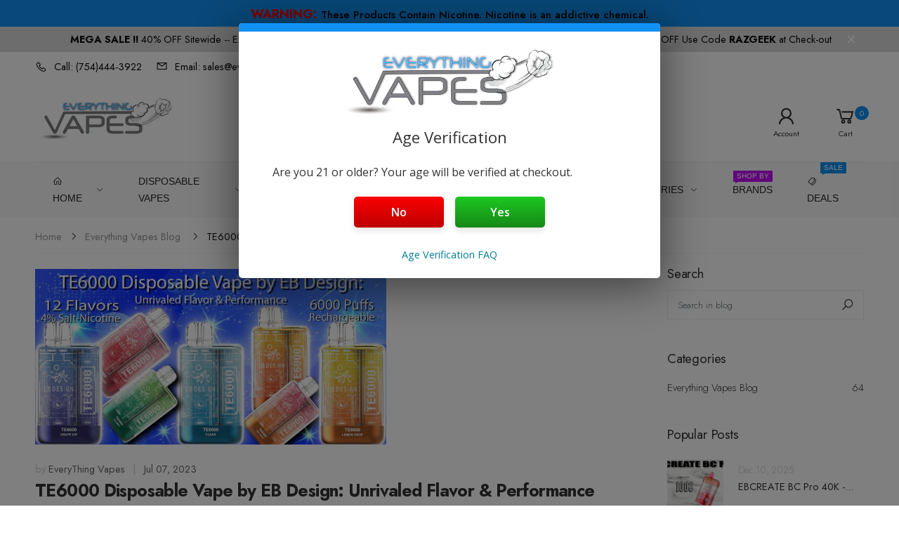

--- FILE ---
content_type: text/html; charset=utf-8
request_url: https://everythingvapes.com/blogs/everything-vapes-blog/te6000-disposable-vape-by-eb-design-unrivaled-flavor-performance
body_size: 45266
content:
<!doctype html><html class="no-js" lang="en" dir="ltr">
  <head>
    <meta name="yandex-verification" content="e2b3d0e56a8b50e9">
    <meta charset="utf-8">
    <meta http-equiv="X-UA-Compatible" content="IE=edge">
    <meta name="viewport" content="width=device-width, initial-scale=1.0, maximum-scale=5.0">
    <meta name="theme-color" content="#1191f4">
    <link rel="stylesheet" href="https://cdnjs.cloudflare.com/ajax/libs/font-awesome/4.7.0/css/font-awesome.min.css"><link rel="canonical" href="https://everythingvapes.com/blogs/everything-vapes-blog/te6000-disposable-vape-by-eb-design-unrivaled-flavor-performance">

<link rel="preload" href="//everythingvapes.com/cdn/shop/t/14/assets/style-speed.css?v=73232852671172037711762172358" as="style"><link rel="preload" href="//everythingvapes.com/cdn/shop/t/14/assets/style-rtl.min.css?v=79929431479948580611660828091" as="style">
<link rel="preload" href="//everythingvapes.com/cdn/shop/t/14/assets/theme-rtl.min.css?v=45857086795058114391679100985" as="style"><link rel="preload" href="//everythingvapes.com/cdn/shop/t/14/assets/kiti-var.css?v=62660482424630080321762445365" as="style">

<noscript><link href="//everythingvapes.com/cdn/shop/t/14/assets/swatch-color.css?v=87112208204652398511660828093" rel="stylesheet" type="text/css" media="all" /><link href="//everythingvapes.com/cdn/shop/t/14/assets/molla-icon.css?v=176179438066325234261660828078" rel="stylesheet" type="text/css" media="all" /><link href="//everythingvapes.com/cdn/shop/t/14/assets/theme.font.css?v=148602169965675943421762172358" rel="stylesheet" type="text/css" media="all" /></noscript><title>TE6000 Disposable Vape by EB Design: Unrivaled Flavor &amp; Performance&ndash; EveryThing Vapes</title><meta name="description" content="Embrace a superior vaping journey with the EB Design TE6000 Disposable Vape. Explore the device&amp;#39;s remarkable 6000 puff capacity, rechargeable 550mAh battery, cutting-edge Quaq Tech Mesh Coils, and a wide range of captivating flavors. Discover next-level vaping with the TE6000."><meta name="author" content="EveryThing Vapes">
<!-- Favicon --><link rel="apple-touch-icon" sizes="180x180" href="//everythingvapes.com/cdn/shop/files/EVERYTHING-VAPES-SQUARE_1042X1042_b3c0737b-33ec-402d-91f3-ab490e5f3744_180x180.png?v=1631583052"><link rel="icon" type="image/png" sizes="32x32" href="//everythingvapes.com/cdn/shop/files/EVERYTHING-VAPES-SQUARE_1042X1042_b3c0737b-33ec-402d-91f3-ab490e5f3744_32x32.png?v=1631583052"><link rel="icon" type="image/png" sizes="16x16" href="//everythingvapes.com/cdn/shop/files/EVERYTHING-VAPES-SQUARE_1042X1042_b3c0737b-33ec-402d-91f3-ab490e5f3744_16x16.png?v=1631583052"><link rel="shortcut icon" href="//everythingvapes.com/cdn/shop/files/EVERYTHING-VAPES-SQUARE_1042X1042_b3c0737b-33ec-402d-91f3-ab490e5f3744_48x48.png?v=1631583052"><meta name="keywords" content="TE6000 Disposable Vape by EB Design: Unrivaled Flavor &amp; Performance, Everything Vapes Blog,Best Disposable Vapes,EB Design TE6000,EB Design TE6000 Disposable Vape,EveryThing Vapes, everythingvapes.com"/><meta property="og:site_name" content="EveryThing Vapes">
<meta property="og:url" content="https://everythingvapes.com/blogs/everything-vapes-blog/te6000-disposable-vape-by-eb-design-unrivaled-flavor-performance">
<meta property="og:title" content="TE6000 Disposable Vape by EB Design: Unrivaled Flavor &amp; Performance">
<meta property="og:type" content="article">
<meta property="og:description" content="The EB Design TE6000 Disposable Vape: Elevating Vaping to New Heights
As the vaping industry continues to evolve, innovative devices such as the EB Design TE6000 Disposable Vape are emerging to take the vaping experience to the next level. The TE6000 sets the bar high, combining cutting-edge technology with an ergonomic and user-friendly design. From its whopping 6000-puff capability to the tantalizing array of flavors, this device has every angle covered.
Incredible Vaping Duration
The EB Design TE6000 stands out with its extraordinary capability to deliver an astonishing 6000 puffs, an impressive feat rarely matched by similar devices on the market. This remarkable performance can be attributed to the inclusion of Quaq Tech Mesh Coils, specifically designed to deliver a fast and uninterrupted draw. With such a long-lasting device, vapers can enjoy an extended vaping experience without the inconvenience of frequent replacements.
Compact Yet Powerful Design
Despite its compact size, the TE6000 doesn&#39;t compromise on power or performance. Encased within a robust, transparent plastic mold with a chic metallic base, the internal workings of the device are exposed, providing a unique aesthetic that appeals to many vapers. The TE6000 also manages to be lightweight and portable, making it the perfect vaping companion for those on the go.
Battery Life and Maintenance
One of the many perks of the TE6000 is its rechargeable 550mAh battery. With other disposable vapes, running out of battery often means having to replace the entire device. However, with the TE6000, a simple recharge via any USB Type-C charging cable is all it takes to replenish the battery, making it a standout choice in the realm of disposable vapes.
Ease of Use
Pre-filled with 10.3ml of 4% / 40mg Salt Nicotine juice, the TE6000 takes the guesswork out of vaping. Its button-free operation simplifies usage even further — just take a puff, and the device automatically activates. This simplicity, coupled with zero maintenance requirements, results in a hassle-free vaping experience every time.
Safety and Cleanliness
Safety has been taken into account in the design of the TE6000, with the device featuring short-circuit protection to ensure a reliable and safe vaping experience. Additionally, it incorporates anti-leak technology, delivering a clean, mess-free session each time you use it.
Flavor Variety
The TE6000 offers a range of 12+ original EB Design flavors, catering to a wide variety of taste preferences. Whether you&#39;re a fan of traditional tobacco flavors or are on the hunt for something more exotic, the TE6000 has you covered.


EB Design TE6000 Disposable Vape Device Details:


E-Liquid Capacity: 10.5ml
Nicotine Strength: 4% / 40mg High-Quality Salt-Nicotine
Battery Capacity: USB-C Rechargeable 500mAh (charging cable &amp;amp; charger not included)

Puff Count: 6000+ Puffs
Draw Activated for Ease of Use
Quaq Tech Mesh Coils for Smooth Vaping
Durable Clear Transparent Mold with Metallic Base Finish
Short-Circuit Protection for Safety
Flavors: 12 Original EB Design Flavors to Choose From

EB Design TE6000 Disposable Vape Flavors:


Apple Peach: Embark on a fruity journey with Apple Peach. This vape juice brings together the crisp, tart flavor of apples with the sweet, succulent taste of peaches for a balanced and delicious vape.

Autumn: Immerse yourself in the richness of Autumn, a flavor that captures the essence of fall with a unique blend of warm, earthy tones and a hint of spice, replicating the comforting feeling of autumn.

Blue Razz Ice: Take a dive into the tantalizing fusion of sweet blue raspberry with an icy kick. The vibrant, tangy flavor of raspberry is perfectly balanced by a chilling menthol finish.

Clear: Enjoy the unadulterated, pure vaping experience with Clear. This flavor-free vape juice allows the natural taste of your device to shine through, ideal for those seeking simplicity.

Grape Ice: Indulge in the chilled, fruity delight of Grape Ice. The sweet taste of ripe grapes is perfectly paired with a crisp, cool sensation for a refreshing and balanced vape experience.

Hawaii Punch: Transport yourself to a tropical paradise with Hawaii Punch, a vibrant mix of exotic fruits that captures the essence of a Hawaiian fruit punch, offering a sweet and tangy vaping experience.

Ice Mint: Experience the ultimate cooling sensation with Ice Mint, a flavor that combines the refreshing clarity of mint with a powerful icy blast for a chilling vape experience.

Juicy Peach: Immerse yourself in the luscious sweetness of Juicy Peach. Each puff delivers the taste of ripe, juicy peaches, making your vaping experience a truly delightful one.

Key West: Enjoy the tropical vibes of Key West, a flavor that blends the tartness of citrus fruits with the sweetness of tropical fruits, offering a perfectly balanced and refreshing vape experience.

Lemon Drop: Delight in the tangy and sweet flavor of Lemon Drop. This vape juice captures the essence of a lemon drop candy, providing a zesty citrus taste with a sweet, sugary finish.

Strawberry Ice: Cool off with Strawberry Ice, a harmonious blend of sweet, ripe strawberries with a crisp, icy finish. The combination of fruity and frosty notes creates an invigorating vaping experience.

Watermelon Ice: Dive into the refreshing taste of Watermelon Ice. This vape juice captures the essence of ripe, juicy watermelon finished with a frosty twist, offering an exhilarating vaping sensation.

In conclusion, the EB Design TE6000 Disposable Vape is an innovative and well-rounded device that skillfully combines performance, convenience, and safety. Its long-lasting nature, coupled with its array of exciting features, makes it an exceptional choice for both novice and seasoned vapers alike. The TE6000 truly embodies the next level of vaping.
The EB Design TE6000 Disposable Vape combines simplicity, convenience, and superior performance in one lightweight package. It&#39;s not just a vape; it&#39;s a ticket to a hassle-free, flavor-filled vaping journey.
Want more savings?
Check out our collection of disposable vape bundles, or view our 3 Pack, 6 Pack and 10 Pack vape bundles to get huge savings on your next vape device."><meta property="og:image" content="http://everythingvapes.com/cdn/shop/articles/TE6000-Disposable-Vape-by-EB-Design-Unrivaled-Flavor-_-Performance-500x250_1024x1024.jpg?v=1688770226"><meta property="og:image:secure_url" content="https://everythingvapes.com/cdn/shop/articles/TE6000-Disposable-Vape-by-EB-Design-Unrivaled-Flavor-_-Performance-500x250_1024x1024.jpg?v=1688770226"><meta name="twitter:site" content="@VapesSales">
<meta name="twitter:card" content="summary_large_image">
<meta name="twitter:title" content="TE6000 Disposable Vape by EB Design: Unrivaled Flavor &amp; Performance">
<meta name="twitter:description" content="The EB Design TE6000 Disposable Vape: Elevating Vaping to New Heights
As the vaping industry continues to evolve, innovative devices such as the EB Design TE6000 Disposable Vape are emerging to take the vaping experience to the next level. The TE6000 sets the bar high, combining cutting-edge technology with an ergonomic and user-friendly design. From its whopping 6000-puff capability to the tantalizing array of flavors, this device has every angle covered.
Incredible Vaping Duration
The EB Design TE6000 stands out with its extraordinary capability to deliver an astonishing 6000 puffs, an impressive feat rarely matched by similar devices on the market. This remarkable performance can be attributed to the inclusion of Quaq Tech Mesh Coils, specifically designed to deliver a fast and uninterrupted draw. With such a long-lasting device, vapers can enjoy an extended vaping experience without the inconvenience of frequent replacements.
Compact Yet Powerful Design
Despite its compact size, the TE6000 doesn&#39;t compromise on power or performance. Encased within a robust, transparent plastic mold with a chic metallic base, the internal workings of the device are exposed, providing a unique aesthetic that appeals to many vapers. The TE6000 also manages to be lightweight and portable, making it the perfect vaping companion for those on the go.
Battery Life and Maintenance
One of the many perks of the TE6000 is its rechargeable 550mAh battery. With other disposable vapes, running out of battery often means having to replace the entire device. However, with the TE6000, a simple recharge via any USB Type-C charging cable is all it takes to replenish the battery, making it a standout choice in the realm of disposable vapes.
Ease of Use
Pre-filled with 10.3ml of 4% / 40mg Salt Nicotine juice, the TE6000 takes the guesswork out of vaping. Its button-free operation simplifies usage even further — just take a puff, and the device automatically activates. This simplicity, coupled with zero maintenance requirements, results in a hassle-free vaping experience every time.
Safety and Cleanliness
Safety has been taken into account in the design of the TE6000, with the device featuring short-circuit protection to ensure a reliable and safe vaping experience. Additionally, it incorporates anti-leak technology, delivering a clean, mess-free session each time you use it.
Flavor Variety
The TE6000 offers a range of 12+ original EB Design flavors, catering to a wide variety of taste preferences. Whether you&#39;re a fan of traditional tobacco flavors or are on the hunt for something more exotic, the TE6000 has you covered.


EB Design TE6000 Disposable Vape Device Details:


E-Liquid Capacity: 10.5ml
Nicotine Strength: 4% / 40mg High-Quality Salt-Nicotine
Battery Capacity: USB-C Rechargeable 500mAh (charging cable &amp;amp; charger not included)

Puff Count: 6000+ Puffs
Draw Activated for Ease of Use
Quaq Tech Mesh Coils for Smooth Vaping
Durable Clear Transparent Mold with Metallic Base Finish
Short-Circuit Protection for Safety
Flavors: 12 Original EB Design Flavors to Choose From

EB Design TE6000 Disposable Vape Flavors:


Apple Peach: Embark on a fruity journey with Apple Peach. This vape juice brings together the crisp, tart flavor of apples with the sweet, succulent taste of peaches for a balanced and delicious vape.

Autumn: Immerse yourself in the richness of Autumn, a flavor that captures the essence of fall with a unique blend of warm, earthy tones and a hint of spice, replicating the comforting feeling of autumn.

Blue Razz Ice: Take a dive into the tantalizing fusion of sweet blue raspberry with an icy kick. The vibrant, tangy flavor of raspberry is perfectly balanced by a chilling menthol finish.

Clear: Enjoy the unadulterated, pure vaping experience with Clear. This flavor-free vape juice allows the natural taste of your device to shine through, ideal for those seeking simplicity.

Grape Ice: Indulge in the chilled, fruity delight of Grape Ice. The sweet taste of ripe grapes is perfectly paired with a crisp, cool sensation for a refreshing and balanced vape experience.

Hawaii Punch: Transport yourself to a tropical paradise with Hawaii Punch, a vibrant mix of exotic fruits that captures the essence of a Hawaiian fruit punch, offering a sweet and tangy vaping experience.

Ice Mint: Experience the ultimate cooling sensation with Ice Mint, a flavor that combines the refreshing clarity of mint with a powerful icy blast for a chilling vape experience.

Juicy Peach: Immerse yourself in the luscious sweetness of Juicy Peach. Each puff delivers the taste of ripe, juicy peaches, making your vaping experience a truly delightful one.

Key West: Enjoy the tropical vibes of Key West, a flavor that blends the tartness of citrus fruits with the sweetness of tropical fruits, offering a perfectly balanced and refreshing vape experience.

Lemon Drop: Delight in the tangy and sweet flavor of Lemon Drop. This vape juice captures the essence of a lemon drop candy, providing a zesty citrus taste with a sweet, sugary finish.

Strawberry Ice: Cool off with Strawberry Ice, a harmonious blend of sweet, ripe strawberries with a crisp, icy finish. The combination of fruity and frosty notes creates an invigorating vaping experience.

Watermelon Ice: Dive into the refreshing taste of Watermelon Ice. This vape juice captures the essence of ripe, juicy watermelon finished with a frosty twist, offering an exhilarating vaping sensation.

In conclusion, the EB Design TE6000 Disposable Vape is an innovative and well-rounded device that skillfully combines performance, convenience, and safety. Its long-lasting nature, coupled with its array of exciting features, makes it an exceptional choice for both novice and seasoned vapers alike. The TE6000 truly embodies the next level of vaping.
The EB Design TE6000 Disposable Vape combines simplicity, convenience, and superior performance in one lightweight package. It&#39;s not just a vape; it&#39;s a ticket to a hassle-free, flavor-filled vaping journey.
Want more savings?
Check out our collection of disposable vape bundles, or view our 3 Pack, 6 Pack and 10 Pack vape bundles to get huge savings on your next vape device.">
<link href="//everythingvapes.com/cdn/shop/t/14/assets/style-speed.css?v=73232852671172037711762172358" rel="stylesheet" type="text/css" media="all"><link href="//everythingvapes.com/cdn/shop/t/14/assets/style.min.css?v=75554814511109972081692214980" rel="stylesheet" type="text/css" media="all" /><link href="//everythingvapes.com/cdn/shop/t/14/assets/theme.min.css?v=2572451427190768731692215048" rel="stylesheet" type="text/css" media="all" /><meta name="google-site-verification" content="_BCLYBxBpNI6QPGJbxUNNDLyX0qBQ3XOdC0h9okOVCs">
<link rel="preconnect" href="https://fonts.gstatic.com">
<style>
body {--f_family: Jost;}
</style><link href="//everythingvapes.com/cdn/shop/t/14/assets/md_prd_card_grid.min.css?v=120118695286354909571662146485" rel="stylesheet" type="text/css" media="all" /><link id="custom-css" href="//everythingvapes.com/cdn/shop/t/14/assets/kiti-var.css?v=62660482424630080321762445365" rel="stylesheet" type="text/css" media="all">
    <script>window.performance && window.performance.mark && window.performance.mark('shopify.content_for_header.start');</script><meta name="google-site-verification" content="2dhhlZoPhgRQYSr5n4MZi8D7Pr_RfLqoZRzZPc7C2Rc">
<meta id="shopify-digital-wallet" name="shopify-digital-wallet" content="/57721454767/digital_wallets/dialog">
<link rel="alternate" type="application/atom+xml" title="Feed" href="/blogs/everything-vapes-blog.atom" />
<script async="async" src="/checkouts/internal/preloads.js?locale=en-US"></script>
<script id="shopify-features" type="application/json">{"accessToken":"993fb2b90321e2994475dba73546a552","betas":["rich-media-storefront-analytics"],"domain":"everythingvapes.com","predictiveSearch":true,"shopId":57721454767,"locale":"en"}</script>
<script>var Shopify = Shopify || {};
Shopify.shop = "everythingvapes.myshopify.com";
Shopify.locale = "en";
Shopify.currency = {"active":"USD","rate":"1.0"};
Shopify.country = "US";
Shopify.theme = {"name":"Molla v1.7.4-(8-24-22)","id":130947645615,"schema_name":"Molla","schema_version":"1.7.4","theme_store_id":null,"role":"main"};
Shopify.theme.handle = "null";
Shopify.theme.style = {"id":null,"handle":null};
Shopify.cdnHost = "everythingvapes.com/cdn";
Shopify.routes = Shopify.routes || {};
Shopify.routes.root = "/";</script>
<script type="module">!function(o){(o.Shopify=o.Shopify||{}).modules=!0}(window);</script>
<script>!function(o){function n(){var o=[];function n(){o.push(Array.prototype.slice.apply(arguments))}return n.q=o,n}var t=o.Shopify=o.Shopify||{};t.loadFeatures=n(),t.autoloadFeatures=n()}(window);</script>
<script id="shop-js-analytics" type="application/json">{"pageType":"article"}</script>
<script defer="defer" async type="module" src="//everythingvapes.com/cdn/shopifycloud/shop-js/modules/v2/client.init-shop-cart-sync_BT-GjEfc.en.esm.js"></script>
<script defer="defer" async type="module" src="//everythingvapes.com/cdn/shopifycloud/shop-js/modules/v2/chunk.common_D58fp_Oc.esm.js"></script>
<script defer="defer" async type="module" src="//everythingvapes.com/cdn/shopifycloud/shop-js/modules/v2/chunk.modal_xMitdFEc.esm.js"></script>
<script type="module">
  await import("//everythingvapes.com/cdn/shopifycloud/shop-js/modules/v2/client.init-shop-cart-sync_BT-GjEfc.en.esm.js");
await import("//everythingvapes.com/cdn/shopifycloud/shop-js/modules/v2/chunk.common_D58fp_Oc.esm.js");
await import("//everythingvapes.com/cdn/shopifycloud/shop-js/modules/v2/chunk.modal_xMitdFEc.esm.js");

  window.Shopify.SignInWithShop?.initShopCartSync?.({"fedCMEnabled":true,"windoidEnabled":true});

</script>
<script>(function() {
  var isLoaded = false;
  function asyncLoad() {
    if (isLoaded) return;
    isLoaded = true;
    var urls = ["https:\/\/d9fvwtvqz2fm1.cloudfront.net\/shop\/js\/discount-on-cart-pro.min.js?shop=everythingvapes.myshopify.com","https:\/\/cdn.shopify.com\/s\/files\/1\/0577\/2145\/4767\/t\/6\/assets\/globo.options.init.js?v=1646335963\u0026shop=everythingvapes.myshopify.com","\/\/shopify.privy.com\/widget.js?shop=everythingvapes.myshopify.com"];
    for (var i = 0; i < urls.length; i++) {
      var s = document.createElement('script');
      s.type = 'text/javascript';
      s.async = true;
      s.src = urls[i];
      var x = document.getElementsByTagName('script')[0];
      x.parentNode.insertBefore(s, x);
    }
  };
  if(window.attachEvent) {
    window.attachEvent('onload', asyncLoad);
  } else {
    window.addEventListener('load', asyncLoad, false);
  }
})();</script>
<script id="__st">var __st={"a":57721454767,"offset":-18000,"reqid":"ca9a731b-0cdd-4290-9ad6-be052475935b-1769316390","pageurl":"everythingvapes.com\/blogs\/everything-vapes-blog\/te6000-disposable-vape-by-eb-design-unrivaled-flavor-performance","s":"articles-559716073647","u":"62a0bac6da40","p":"article","rtyp":"article","rid":559716073647};</script>
<script>window.ShopifyPaypalV4VisibilityTracking = true;</script>
<script id="captcha-bootstrap">!function(){'use strict';const t='contact',e='account',n='new_comment',o=[[t,t],['blogs',n],['comments',n],[t,'customer']],c=[[e,'customer_login'],[e,'guest_login'],[e,'recover_customer_password'],[e,'create_customer']],r=t=>t.map((([t,e])=>`form[action*='/${t}']:not([data-nocaptcha='true']) input[name='form_type'][value='${e}']`)).join(','),a=t=>()=>t?[...document.querySelectorAll(t)].map((t=>t.form)):[];function s(){const t=[...o],e=r(t);return a(e)}const i='password',u='form_key',d=['recaptcha-v3-token','g-recaptcha-response','h-captcha-response',i],f=()=>{try{return window.sessionStorage}catch{return}},m='__shopify_v',_=t=>t.elements[u];function p(t,e,n=!1){try{const o=window.sessionStorage,c=JSON.parse(o.getItem(e)),{data:r}=function(t){const{data:e,action:n}=t;return t[m]||n?{data:e,action:n}:{data:t,action:n}}(c);for(const[e,n]of Object.entries(r))t.elements[e]&&(t.elements[e].value=n);n&&o.removeItem(e)}catch(o){console.error('form repopulation failed',{error:o})}}const l='form_type',E='cptcha';function T(t){t.dataset[E]=!0}const w=window,h=w.document,L='Shopify',v='ce_forms',y='captcha';let A=!1;((t,e)=>{const n=(g='f06e6c50-85a8-45c8-87d0-21a2b65856fe',I='https://cdn.shopify.com/shopifycloud/storefront-forms-hcaptcha/ce_storefront_forms_captcha_hcaptcha.v1.5.2.iife.js',D={infoText:'Protected by hCaptcha',privacyText:'Privacy',termsText:'Terms'},(t,e,n)=>{const o=w[L][v],c=o.bindForm;if(c)return c(t,g,e,D).then(n);var r;o.q.push([[t,g,e,D],n]),r=I,A||(h.body.append(Object.assign(h.createElement('script'),{id:'captcha-provider',async:!0,src:r})),A=!0)});var g,I,D;w[L]=w[L]||{},w[L][v]=w[L][v]||{},w[L][v].q=[],w[L][y]=w[L][y]||{},w[L][y].protect=function(t,e){n(t,void 0,e),T(t)},Object.freeze(w[L][y]),function(t,e,n,w,h,L){const[v,y,A,g]=function(t,e,n){const i=e?o:[],u=t?c:[],d=[...i,...u],f=r(d),m=r(i),_=r(d.filter((([t,e])=>n.includes(e))));return[a(f),a(m),a(_),s()]}(w,h,L),I=t=>{const e=t.target;return e instanceof HTMLFormElement?e:e&&e.form},D=t=>v().includes(t);t.addEventListener('submit',(t=>{const e=I(t);if(!e)return;const n=D(e)&&!e.dataset.hcaptchaBound&&!e.dataset.recaptchaBound,o=_(e),c=g().includes(e)&&(!o||!o.value);(n||c)&&t.preventDefault(),c&&!n&&(function(t){try{if(!f())return;!function(t){const e=f();if(!e)return;const n=_(t);if(!n)return;const o=n.value;o&&e.removeItem(o)}(t);const e=Array.from(Array(32),(()=>Math.random().toString(36)[2])).join('');!function(t,e){_(t)||t.append(Object.assign(document.createElement('input'),{type:'hidden',name:u})),t.elements[u].value=e}(t,e),function(t,e){const n=f();if(!n)return;const o=[...t.querySelectorAll(`input[type='${i}']`)].map((({name:t})=>t)),c=[...d,...o],r={};for(const[a,s]of new FormData(t).entries())c.includes(a)||(r[a]=s);n.setItem(e,JSON.stringify({[m]:1,action:t.action,data:r}))}(t,e)}catch(e){console.error('failed to persist form',e)}}(e),e.submit())}));const S=(t,e)=>{t&&!t.dataset[E]&&(n(t,e.some((e=>e===t))),T(t))};for(const o of['focusin','change'])t.addEventListener(o,(t=>{const e=I(t);D(e)&&S(e,y())}));const B=e.get('form_key'),M=e.get(l),P=B&&M;t.addEventListener('DOMContentLoaded',(()=>{const t=y();if(P)for(const e of t)e.elements[l].value===M&&p(e,B);[...new Set([...A(),...v().filter((t=>'true'===t.dataset.shopifyCaptcha))])].forEach((e=>S(e,t)))}))}(h,new URLSearchParams(w.location.search),n,t,e,['guest_login'])})(!0,!0)}();</script>
<script integrity="sha256-4kQ18oKyAcykRKYeNunJcIwy7WH5gtpwJnB7kiuLZ1E=" data-source-attribution="shopify.loadfeatures" defer="defer" src="//everythingvapes.com/cdn/shopifycloud/storefront/assets/storefront/load_feature-a0a9edcb.js" crossorigin="anonymous"></script>
<script data-source-attribution="shopify.dynamic_checkout.dynamic.init">var Shopify=Shopify||{};Shopify.PaymentButton=Shopify.PaymentButton||{isStorefrontPortableWallets:!0,init:function(){window.Shopify.PaymentButton.init=function(){};var t=document.createElement("script");t.src="https://everythingvapes.com/cdn/shopifycloud/portable-wallets/latest/portable-wallets.en.js",t.type="module",document.head.appendChild(t)}};
</script>
<script data-source-attribution="shopify.dynamic_checkout.buyer_consent">
  function portableWalletsHideBuyerConsent(e){var t=document.getElementById("shopify-buyer-consent"),n=document.getElementById("shopify-subscription-policy-button");t&&n&&(t.classList.add("hidden"),t.setAttribute("aria-hidden","true"),n.removeEventListener("click",e))}function portableWalletsShowBuyerConsent(e){var t=document.getElementById("shopify-buyer-consent"),n=document.getElementById("shopify-subscription-policy-button");t&&n&&(t.classList.remove("hidden"),t.removeAttribute("aria-hidden"),n.addEventListener("click",e))}window.Shopify?.PaymentButton&&(window.Shopify.PaymentButton.hideBuyerConsent=portableWalletsHideBuyerConsent,window.Shopify.PaymentButton.showBuyerConsent=portableWalletsShowBuyerConsent);
</script>
<script data-source-attribution="shopify.dynamic_checkout.cart.bootstrap">document.addEventListener("DOMContentLoaded",(function(){function t(){return document.querySelector("shopify-accelerated-checkout-cart, shopify-accelerated-checkout")}if(t())Shopify.PaymentButton.init();else{new MutationObserver((function(e,n){t()&&(Shopify.PaymentButton.init(),n.disconnect())})).observe(document.body,{childList:!0,subtree:!0})}}));
</script>
<link id="shopify-accelerated-checkout-styles" rel="stylesheet" media="screen" href="https://everythingvapes.com/cdn/shopifycloud/portable-wallets/latest/accelerated-checkout-backwards-compat.css" crossorigin="anonymous">
<style id="shopify-accelerated-checkout-cart">
        #shopify-buyer-consent {
  margin-top: 1em;
  display: inline-block;
  width: 100%;
}

#shopify-buyer-consent.hidden {
  display: none;
}

#shopify-subscription-policy-button {
  background: none;
  border: none;
  padding: 0;
  text-decoration: underline;
  font-size: inherit;
  cursor: pointer;
}

#shopify-subscription-policy-button::before {
  box-shadow: none;
}

      </style>

<script>window.performance && window.performance.mark && window.performance.mark('shopify.content_for_header.end');</script>
<script>
// var worker = window.Worker ? new Worker('/tools/the4/worker.js') : null;
"undefined" == typeof window.$ && (window.$ = {});"undefined" == typeof window.Shopify && (window.Shopify = {});"undefined" == typeof Currency && (Kt_currency = {});const themeAlign = "ltr";var collection = {Crr : null };var localStorageCurrency = null, goto = !0, optionValue = '', optionIndex = '', shopLocale = "en",groupsFilter = brands_icon = colorGroupFilter = currTags = currTags_handleize = collectionTags = iscollectionTags = fltSlider = new Array,currPage = 0, canonical_url = "https://everythingvapes.com/blogs/everything-vapes-blog/te6000-disposable-vape-by-eb-design-unrivaled-flavor-performance", lazy_firstLoad = true;const product_id = null,product_handle = null,shopURL = "https://everythingvapes.myshopify.com",createPagesByTheme =false,themeAjaxCart = false,templateName = "article",allPrdUrl = "\/collections\/all";dirBody =false;Shopify.themeName = "Molla";Shopify.root_url = '';Shopify.shop_url = 'https://everythingvapes.com' + Shopify.root_url;Shopify.customer =false;theme = { moneyFormat: "${{amount}}",money_with_currency_format: "${{amount}} USD",money_format: "${{amount}}",attrTheme: false,deliveryFormatDate: "dddd MM\/DD\/YYYY",cartAttributes: {},role: "true",timenow: { h: "8",i: "59",s: "60",timeNow: "2026/01/24",hNow: "23",iNow: "46",sNow: "31"},link_google_f: "//fonts.googleapis.com/css2?family=Jost:ital,wght@0,300;0,400;0,500;0,700;0,800;1,300;1,400;1,500;1,700;1,800&display=swap"};Kt_currency.format = "money_format";var shopCry = "USD";window.setCookie=function(e,t,n,i,o){var r=new Date;r.setTime(r.getTime()+n*i*o*60*1e3);var g=0==o?1:"expires="+r.toUTCString();document.cookie=e+"="+t+";"+g+";path=/;SameSite=Lax"},window.getCookie=function(e){for(var t=e+"=",n=document.cookie.split(";"),i=0;i<n.length;i++){for(var o=n[i];" "==o.charAt(0);)o=o.substring(1);if(0==o.indexOf(t))return o.substring(t.length,o.length)}return""};theme.library = 6066107368774635763;theme.crr_library = localStorage.getItem('library') || '[]';theme.strings = {inStock: "In stock",outOfStock: "Out Of Stock",soldOut: "Sold out",qtyLabel: "Qty",addToCart: "Add to cart",addedToCart: "Has in cart",contact: "Contact",remove: "Remove",empty: "Your cart is currently empty.",cartItem: "You have \u003cspan class='text-bold'\u003e(1 item)\u003c\/span\u003e in your bag",cartItems: "You have \u003cspan class='text-bold'\u003e(2 items)\u003c\/span\u003e in your bag",cartItemText: "item",cartItemsText: "items",noimage: "\/\/everythingvapes.com\/cdn\/shop\/t\/14\/assets\/noimage.gif?v=7642",cdday: "Days",cdhrs: "Hours",cdmin: "Minutes",cdsecs: "Seconds",nll_error_mesenger: "Could not connect to the registration server. Please try again later.",nll_success_mesenger: "THANK YOU FOR SUBSCRIBING!\u003c\/br\u003eUse the \u003cspan class=\"code\"\u003e\u003c\/span\u003e code to get a discount on the first purchase.",aspect_ratio: "1/1",search_dropdown_pages: "Pages",search_dropdown_articles: "From the Molla",search_dropdown_no_results: "Your search did not yield any results.",flt_range: "Range"};theme.productStrings = {sizeGuide: "Size guide",addToCart: "Add to cart",preOrder: "Pre order",selectOption: "Select options",soldOut: "Sold out",inStock: "In stock",outOfStock: "Out Of Stock",unavailable: "Unavailable",onlyLeft: "Only \u003cspan\u003e1\u003c\/span\u003e left",onSale: "Sale",stockMessage: ["Hurry! Only "," left in stock."],label_select: "Select a ",viewMoreVariants: "More",addToWishlist: "Add to Wishlist",viewWishlist: "View my Wishlist"};theme.function = {multiCurrency: false,typeCurrency: "shopify",autoCurrency: false,searchAjax: true,searchByCollection: false,searchAjaxTypes: "product,page",vrsgallery: false,quickshop: null,quickview: false,use_thumb_hidden_on_mb: false,productImgType: "nonstretch",productOptionStyle: [{'name': "Color",'style': "not_select square",'color_watched': true,'op_attach': false,'op_pre_select': false},{'name': "Nicotine",'style': "not_select square",'color_watched': false,'op_attach': false,'op_pre_select': false},{'name': "",'style': "not_select circle",'color_watched': false,'op_attach': false,'op_pre_select': false},{'name': "",'style': "not_select square",'color_watched': false,'op_attach': false,'op_pre_select': false},{'name': "",'style': "not_select square",'color_watched': false,'op_attach': false,'op_pre_select': false}],productGridOptionStyle: [{'name': "Colors",'style': "square",'color_watched': true, 'sw_style': "image_variant"},{'name': "",'style': "square",'color_watched': false, 'sw_style': "image_variant"},{'name': "",'style': "list list_1",'color_watched': false, 'sw_style': "image_variant"},{'name': "",'style': "list list_1",'color_watched': false, 'sw_style': "image_variant"},{'name': "",'style': "list list_1",'color_watched': false, 'sw_style': "image_variant"}],photoZoom: false,nll_ajax: false,ajax_cart: false,threshold_cart: "Spend #more to receive free shipping",type_ajax_cart: "none",ajax_cart_page: true,sticky_icon_cart: null, textInListShipping: " on order over ",textInListShippingMax: " on order under ",product_delivery: {offSaturday: true,offSunday: true,offDays: ["23\/12\/****","24\/12\/****","01\/01\/****"],fromDate: 3,toDate: 8 },countdown_timezone: false,timezone: 'EST',variantsLoad: false};theme.compare = { remove: "Remove",clear_all: "Clear All",mini_title: "Compare"};theme.wishlist = {login: "\/account\/login",type: "",page: "\/pages\/wishlist",page_local: "\/pages\/wishlist-local",add: "Add to Wishlist",view: "View my Wishlist",list: [],nitro_list: []};theme.suggest = {enable: false, collection_opj: "",delay_time: 7000,show_time: 7600,use_fake_location: false,arr_fake_location: ["Melbourne, Australia","Washington","Nevada"]};theme.asset_url = function(lib) {return '//everythingvapes.com/cdn/shop/t/14/assets/theme.min.js?v=159789740920784093281660828103'.replace('theme.min.js', lib);}
</script><script>window.AgeCheckerAgeGateConfig={"type":"yesno",remember: true,"rememberFor": 1,branding: false,"accent":"#1191f4"};
      let findAGTitle = setInterval(function() {
        if(document.getElementById("ac-ag-title-text")) {
               clearInterval(findAGTitle);
               var p = document.createElement("p");
               var img = document.createElement("img");
           img.src = "https://cdn.shopify.com/s/files/1/0577/2145/4767/files/EVERYTHING-VAPES-LOGO-BLUE-GRAY-NEW-500x146.jpg?v=1623898804";
               img.style.width = "300px";
               img.style.height = "94px";
               document.getElementById("ac-ag-title-text").setAttribute("style", "font-size: 1.4em; padding-top: 12px;");
               document.getElementById("ac-ag-title-text").parentNode.insertBefore(p, document.getElementById("ac-ag-title-text"));
              p.appendChild(img);
         }
      }, 100);
    </script> 
    <script src="https://cdn.agechecker.net/static/age-gate/v1/age-gate.js" defer></script><!-- Script used to keep people from going to checkout after signing up, as this would bypass AgeChecker on the cart page -->
<script>
   if(window.location.pathname.indexOf("/challenge") != -1) {
        var find = function() {
        if(document.getElementById("g-recaptcha")){//if captcha, make redirect to cart page
            function insertBefore(el, referenceNode) {
                referenceNode.parentNode.insertBefore(el, referenceNode);
            }
            var redirect = document.createElement('input');
            redirect.type = "hidden";
            redirect.name = "return_to";
            redirect.value = "/cart";

            insertBefore(redirect, document.querySelector('.shopify-challenge__container input[type="submit"]'));
        }
        else
            setTimeout(find, 1000);
        }
        setTimeout(find, 1000);
   } else {
     var find = function() {
        if(document.getElementById("create_customer")){//if captcha, make redirect to cart page
            function insertBefore(el, referenceNode) {
                referenceNode.parentNode.insertBefore(el, referenceNode);
            }
            var redirect = document.createElement('input');
            redirect.type = "hidden";
            redirect.name = "return_to";
            redirect.value = "/cart";

            document.querySelector('form[id="create_customer"]').append(redirect);
        }
        else
            setTimeout(find, 1000);
        }
        setTimeout(find, 1000);
   }
</script>

<!-- Script to enforce a first name, last name, and email on the register page, as AgeChecker requires these values to verify at checkout -->
<script>
  	if(window.location.pathname.indexOf("/register") != -1 || window.location.pathname.indexOf("account") != -1) {
      var require = ["input[name='customer[first_name]']", "input[name='customer[last_name]']", "input[name='customer[email]']"];
      var find = function() {
        for(var i=0;i<require.length;i++) {
          if(document.querySelector(require[i]) && !document.querySelector(require[i]).getAttribute("required")) {
            document.querySelector(require[i]).setAttribute("required", "");
          }
        }
      }
      setTimeout(find, 100);  
    }
</script>

<!-- Script to redirect checkout buttons that are outside of the main one on the cart page, as these skip AgeChecker -->
<script>
      var removeElements = ["button[data-checkout=checkout]", "#AjaxifyCart [name=checkout]", "input[name=checkout]", "#slidecarthq footer button[class='button full']", "#topCheckoutButton", "div[class*='mm-panel'] input[type=submit]", "js-ajax-cart input[name=checkout]", "input[value='/checkout']", "form[class*=ajaxcart] button[name=checkouts]", "form[class*=ajaxcart] button[name=checkout]", "div[class='shopify-payment-button']", "button[class^='ajax-cart__button']", "button[value='Check Out']", "form[action='/checkout'] button[class^='check-out']",
          "div[class='menu_c cart_menu'] button[name=checkout]", "#shopify-section-static-cart > form > header > div.cart-title-right > button", 
          "form[action='/checkout'] button[class*='add_to_cart']", "#dynamic-checkout-cart", "div[class='cart__additional_checkout']", "a[href='/checkout']", 
          "input[onclick*='/checkout']", "button[onclick*='/checkout']", "div[data-shopify='payment-button']", "button[name=checkout]", 
          "form[class^='js-cart_content__form'] input[value='Checkout']", "#additional-checkout-buttons", "div[class^='shopify-payment-button']"];
  
      var redirectElements = ["div[class*='mm-panel'] input[type=submit]", "#slidecarthq footer button[class='button full']", "form[class*=ajaxcart] button[name=checkouts]", "form[class*=ajaxcart] button[name=checkout]", "button[class^='ajax-cart__button']", "form[class^='js-cart_content__form'] input[value='Checkout']", "button[value='Check Out']", "div[class='menu_c cart_menu'] button[name=checkout]", "form[action='/checkout'] button[class*='add_to_cart']"];
  
      var removeOnCart = ["#AjaxifyCart [name=checkout]", "#topCheckoutButton", "js-ajax-cart input[name=checkout]", "form[class*=ajaxcart] button[name=checkout]", "#shopify-section-static-cart > form > header > div.cart-title-right > button"];
  
      var find = function() {
        for(var i=0;i<removeElements.length;i++) {
          var allElements = document.querySelectorAll(removeElements[i]);
          for(var x=0;x<allElements.length;x++) {
            var element = allElements[x];
            if((window.location.pathname+window.location.search).indexOf("/cart") != -1 && removeOnCart.indexOf(removeElements[i]) != -1) {
              element.style.display = "none";
            }
            else if(element.name && element.name.toLowerCase() == "return_to") {
              element.value = "/cart";
            }
            else if(redirectElements.indexOf(removeElements[i]) != -1 && (window.location.pathname+window.location.search).indexOf("/cart") == -1 
                    && (!element.getAttribute("name") || (element.getAttribute("name") && element.getAttribute("name").indexOf("ac-checkout") == -1))) {
              let parent = element.parentElement;
              let btn = document.createElement("button");
              btn.className = element.className + " ac-checkout";
              btn.setAttribute("type", "button");
              btn.setAttribute("name", "ac-checkout");
              btn.setAttribute("onclick", "window.location.href = '/cart'");
              btn.textContent = "Checkout";
              parent.appendChild(btn);
              parent.removeChild(element);
            }
            else if(element.name && element.name.toLowerCase() == "checkout" && (window.location.pathname+window.location.search).indexOf("/cart") == -1
                   && (!element.getAttribute("name") || (element.getAttribute("name") && element.getAttribute("name").indexOf("ac-checkout") == -1))) {
              if((window.location.pathname+window.location.search).indexOf("/cart") == -1) {
                element.setAttribute("type", "button");
                element.setAttribute("name", "ac-checkout");
                element.setAttribute("onclick", "window.location.href = '/cart'");
              }
            }
            else if(element.getAttribute("onclick") && element.getAttribute("onclick").indexOf("'/checkout'") != -1
                   && (!element.getAttribute("name") || (element.getAttribute("name") && element.getAttribute("name").indexOf("ac-checkout") == -1))) {
              element.setAttribute("name", "ac-checkout");
              element.setAttribute("onclick", "window.location.href = '/cart'");
            }
            else if(!element.getAttribute("name") || (element.getAttribute("name") && element.getAttribute("name").indexOf("ac-checkout") == -1)) {
              if((window.location.pathname+window.location.search).indexOf("/cart") != -1) {
                if(removeElements[i] != "button[name=checkout]" && removeElements[i] != "input[name=checkout]")
                  element.style.display = "none";
              } else
            	element.style.display = "none";
            }
          }
        }
          setTimeout(find, 50);
      }
      setTimeout(find, 50);
</script><div class="warning">
      <span style="color:red;font-weight:600;font-size: 18px;">WARNING:</span>
      <span style="color:black;font-weight:500;font-size: 15px;">These Products Contain Nicotine. Nicotine is an addictive chemical.</span>
      
    </div>

    <!-- Hotjar Tracking Code for https://everythingvapes.com/ -->
    <script>
      (function(h,o,t,j,a,r){
          h.hj=h.hj||function(){(h.hj.q=h.hj.q||[]).push(arguments)};
          h._hjSettings={hjid:2752656,hjsv:6};
          a=o.getElementsByTagName('head')[0];
          r=o.createElement('script');r.async=1;
          r.src=t+h._hjSettings.hjid+j+h._hjSettings.hjsv;
          a.appendChild(r);
      })(window,document,'https://static.hotjar.com/c/hotjar-','.js?sv=');
    </script>

    <meta name="verify-reviews" content="$2y$10$bbkyWqyIrY57WHJPuJ2FFOrOYFyjrYKy/bK3LIrLYYiK8kRyWTNlK">
    
<!-- Start of Judge.me Core -->
<link rel="dns-prefetch" href="https://cdn.judge.me/">
<script data-cfasync='false' class='jdgm-settings-script'>window.jdgmSettings={"pagination":5,"disable_web_reviews":false,"badge_no_review_text":"No reviews","badge_n_reviews_text":"{{ n }} review/reviews","badge_star_color":"#fbcd0a","hide_badge_preview_if_no_reviews":true,"badge_hide_text":false,"enforce_center_preview_badge":false,"widget_title":"Customer Reviews","widget_open_form_text":"Write a review","widget_close_form_text":"Cancel review","widget_refresh_page_text":"Refresh page","widget_summary_text":"Based on {{ number_of_reviews }} review/reviews","widget_no_review_text":"Be the first to write a review","widget_name_field_text":"Display name","widget_verified_name_field_text":"Verified Name (public)","widget_name_placeholder_text":"Display name","widget_required_field_error_text":"This field is required.","widget_email_field_text":"Email address","widget_verified_email_field_text":"Verified Email (private, can not be edited)","widget_email_placeholder_text":"Your email address","widget_email_field_error_text":"Please enter a valid email address.","widget_rating_field_text":"Rating","widget_review_title_field_text":"Review Title","widget_review_title_placeholder_text":"Give your review a title","widget_review_body_field_text":"Review content","widget_review_body_placeholder_text":"Start writing here...","widget_pictures_field_text":"Picture/Video (optional)","widget_submit_review_text":"Submit Review","widget_submit_verified_review_text":"Submit Verified Review","widget_submit_success_msg_with_auto_publish":"Thank you! Please refresh the page in a few moments to see your review. You can remove or edit your review by logging into \u003ca href='https://judge.me/login' target='_blank' rel='nofollow noopener'\u003eJudge.me\u003c/a\u003e","widget_submit_success_msg_no_auto_publish":"Thank you! Your review will be published as soon as it is approved by the shop admin. You can remove or edit your review by logging into \u003ca href='https://judge.me/login' target='_blank' rel='nofollow noopener'\u003eJudge.me\u003c/a\u003e","widget_show_default_reviews_out_of_total_text":"Showing {{ n_reviews_shown }} out of {{ n_reviews }} reviews.","widget_show_all_link_text":"Show all","widget_show_less_link_text":"Show less","widget_author_said_text":"{{ reviewer_name }} said:","widget_days_text":"{{ n }} days ago","widget_weeks_text":"{{ n }} week/weeks ago","widget_months_text":"{{ n }} month/months ago","widget_years_text":"{{ n }} year/years ago","widget_yesterday_text":"Yesterday","widget_today_text":"Today","widget_replied_text":"\u003e\u003e {{ shop_name }} replied:","widget_read_more_text":"Read more","widget_reviewer_name_as_initial":"","widget_rating_filter_color":"#fbcd0a","widget_rating_filter_see_all_text":"See all reviews","widget_sorting_most_recent_text":"Most Recent","widget_sorting_highest_rating_text":"Highest Rating","widget_sorting_lowest_rating_text":"Lowest Rating","widget_sorting_with_pictures_text":"Only Pictures","widget_sorting_most_helpful_text":"Most Helpful","widget_open_question_form_text":"Ask a question","widget_reviews_subtab_text":"Reviews","widget_questions_subtab_text":"Questions","widget_question_label_text":"Question","widget_answer_label_text":"Answer","widget_question_placeholder_text":"Write your question here","widget_submit_question_text":"Submit Question","widget_question_submit_success_text":"Thank you for your question! We will notify you once it gets answered.","widget_star_color":"#fbcd0a","verified_badge_text":"Verified","verified_badge_bg_color":"","verified_badge_text_color":"","verified_badge_placement":"left-of-reviewer-name","widget_review_max_height":"","widget_hide_border":false,"widget_social_share":false,"widget_thumb":false,"widget_review_location_show":false,"widget_location_format":"","all_reviews_include_out_of_store_products":true,"all_reviews_out_of_store_text":"(out of store)","all_reviews_pagination":100,"all_reviews_product_name_prefix_text":"about","enable_review_pictures":true,"enable_question_anwser":false,"widget_theme":"default","review_date_format":"mm/dd/yyyy","default_sort_method":"most-recent","widget_product_reviews_subtab_text":"Product Reviews","widget_shop_reviews_subtab_text":"Shop Reviews","widget_other_products_reviews_text":"Reviews for other products","widget_store_reviews_subtab_text":"Store reviews","widget_no_store_reviews_text":"This store hasn't received any reviews yet","widget_web_restriction_product_reviews_text":"This product hasn't received any reviews yet","widget_no_items_text":"No items found","widget_show_more_text":"Show more","widget_write_a_store_review_text":"Write a Store Review","widget_other_languages_heading":"Reviews in Other Languages","widget_translate_review_text":"Translate review to {{ language }}","widget_translating_review_text":"Translating...","widget_show_original_translation_text":"Show original ({{ language }})","widget_translate_review_failed_text":"Review couldn't be translated.","widget_translate_review_retry_text":"Retry","widget_translate_review_try_again_later_text":"Try again later","show_product_url_for_grouped_product":false,"widget_sorting_pictures_first_text":"Pictures First","show_pictures_on_all_rev_page_mobile":false,"show_pictures_on_all_rev_page_desktop":false,"floating_tab_hide_mobile_install_preference":false,"floating_tab_button_name":"★ Reviews","floating_tab_title":"Let customers speak for us","floating_tab_button_color":"","floating_tab_button_background_color":"","floating_tab_url":"","floating_tab_url_enabled":false,"floating_tab_tab_style":"text","all_reviews_text_badge_text":"Customers rate us {{ shop.metafields.judgeme.all_reviews_rating | round: 1 }}/5 based on {{ shop.metafields.judgeme.all_reviews_count }} reviews.","all_reviews_text_badge_text_branded_style":"{{ shop.metafields.judgeme.all_reviews_rating | round: 1 }} out of 5 stars based on {{ shop.metafields.judgeme.all_reviews_count }} reviews","is_all_reviews_text_badge_a_link":false,"show_stars_for_all_reviews_text_badge":false,"all_reviews_text_badge_url":"","all_reviews_text_style":"text","all_reviews_text_color_style":"judgeme_brand_color","all_reviews_text_color":"#108474","all_reviews_text_show_jm_brand":true,"featured_carousel_show_header":true,"featured_carousel_title":"What Our Customers Say About Our Vapes.","testimonials_carousel_title":"Customers are saying","videos_carousel_title":"Real customer stories","cards_carousel_title":"Customers are saying","featured_carousel_count_text":"from {{ n }} reviews","featured_carousel_add_link_to_all_reviews_page":false,"featured_carousel_url":"","featured_carousel_show_images":true,"featured_carousel_autoslide_interval":5,"featured_carousel_arrows_on_the_sides":false,"featured_carousel_height":250,"featured_carousel_width":100,"featured_carousel_image_size":0,"featured_carousel_image_height":250,"featured_carousel_arrow_color":"#eeeeee","verified_count_badge_style":"vintage","verified_count_badge_orientation":"horizontal","verified_count_badge_color_style":"judgeme_brand_color","verified_count_badge_color":"#108474","is_verified_count_badge_a_link":false,"verified_count_badge_url":"","verified_count_badge_show_jm_brand":true,"widget_rating_preset_default":5,"widget_first_sub_tab":"product-reviews","widget_show_histogram":true,"widget_histogram_use_custom_color":false,"widget_pagination_use_custom_color":false,"widget_star_use_custom_color":true,"widget_verified_badge_use_custom_color":false,"widget_write_review_use_custom_color":false,"picture_reminder_submit_button":"Upload Pictures","enable_review_videos":false,"mute_video_by_default":false,"widget_sorting_videos_first_text":"Videos First","widget_review_pending_text":"Pending","featured_carousel_items_for_large_screen":5,"social_share_options_order":"Facebook,Twitter","remove_microdata_snippet":false,"disable_json_ld":false,"enable_json_ld_products":false,"preview_badge_show_question_text":false,"preview_badge_no_question_text":"No questions","preview_badge_n_question_text":"{{ number_of_questions }} question/questions","qa_badge_show_icon":false,"qa_badge_position":"same-row","remove_judgeme_branding":false,"widget_add_search_bar":false,"widget_search_bar_placeholder":"Search","widget_sorting_verified_only_text":"Verified only","featured_carousel_theme":"default","featured_carousel_show_rating":true,"featured_carousel_show_title":true,"featured_carousel_show_body":true,"featured_carousel_show_date":false,"featured_carousel_show_reviewer":false,"featured_carousel_show_product":false,"featured_carousel_header_background_color":"#108474","featured_carousel_header_text_color":"#ffffff","featured_carousel_name_product_separator":"reviewed","featured_carousel_full_star_background":"#108474","featured_carousel_empty_star_background":"#dadada","featured_carousel_vertical_theme_background":"#f9fafb","featured_carousel_verified_badge_enable":false,"featured_carousel_verified_badge_color":"#108474","featured_carousel_border_style":"round","featured_carousel_review_line_length_limit":3,"featured_carousel_more_reviews_button_text":"Read more reviews","featured_carousel_view_product_button_text":"View product","all_reviews_page_load_reviews_on":"scroll","all_reviews_page_load_more_text":"Load More Reviews","disable_fb_tab_reviews":false,"enable_ajax_cdn_cache":false,"widget_public_name_text":"displayed publicly like","default_reviewer_name":"John Smith","default_reviewer_name_has_non_latin":true,"widget_reviewer_anonymous":"Anonymous","medals_widget_title":"Judge.me Review Medals","medals_widget_background_color":"#f9fafb","medals_widget_position":"footer_all_pages","medals_widget_border_color":"#f9fafb","medals_widget_verified_text_position":"left","medals_widget_use_monochromatic_version":false,"medals_widget_elements_color":"#108474","show_reviewer_avatar":true,"widget_invalid_yt_video_url_error_text":"Not a YouTube video URL","widget_max_length_field_error_text":"Please enter no more than {0} characters.","widget_show_country_flag":false,"widget_show_collected_via_shop_app":true,"widget_verified_by_shop_badge_style":"light","widget_verified_by_shop_text":"Verified by Shop","widget_show_photo_gallery":false,"widget_load_with_code_splitting":true,"widget_ugc_install_preference":false,"widget_ugc_title":"Made by us, Shared by you","widget_ugc_subtitle":"Tag us to see your picture featured in our page","widget_ugc_arrows_color":"#ffffff","widget_ugc_primary_button_text":"Buy Now","widget_ugc_primary_button_background_color":"#108474","widget_ugc_primary_button_text_color":"#ffffff","widget_ugc_primary_button_border_width":"0","widget_ugc_primary_button_border_style":"none","widget_ugc_primary_button_border_color":"#108474","widget_ugc_primary_button_border_radius":"25","widget_ugc_secondary_button_text":"Load More","widget_ugc_secondary_button_background_color":"#ffffff","widget_ugc_secondary_button_text_color":"#108474","widget_ugc_secondary_button_border_width":"2","widget_ugc_secondary_button_border_style":"solid","widget_ugc_secondary_button_border_color":"#108474","widget_ugc_secondary_button_border_radius":"25","widget_ugc_reviews_button_text":"View Reviews","widget_ugc_reviews_button_background_color":"#ffffff","widget_ugc_reviews_button_text_color":"#108474","widget_ugc_reviews_button_border_width":"2","widget_ugc_reviews_button_border_style":"solid","widget_ugc_reviews_button_border_color":"#108474","widget_ugc_reviews_button_border_radius":"25","widget_ugc_reviews_button_link_to":"judgeme-reviews-page","widget_ugc_show_post_date":true,"widget_ugc_max_width":"800","widget_rating_metafield_value_type":true,"widget_primary_color":"#108474","widget_enable_secondary_color":false,"widget_secondary_color":"#edf5f5","widget_summary_average_rating_text":"{{ average_rating }} out of 5","widget_media_grid_title":"Customer photos \u0026 videos","widget_media_grid_see_more_text":"See more","widget_round_style":false,"widget_show_product_medals":true,"widget_verified_by_judgeme_text":"Verified by Judge.me","widget_show_store_medals":true,"widget_verified_by_judgeme_text_in_store_medals":"Verified by Judge.me","widget_media_field_exceed_quantity_message":"Sorry, we can only accept {{ max_media }} for one review.","widget_media_field_exceed_limit_message":"{{ file_name }} is too large, please select a {{ media_type }} less than {{ size_limit }}MB.","widget_review_submitted_text":"Review Submitted!","widget_question_submitted_text":"Question Submitted!","widget_close_form_text_question":"Cancel","widget_write_your_answer_here_text":"Write your answer here","widget_enabled_branded_link":true,"widget_show_collected_by_judgeme":true,"widget_reviewer_name_color":"","widget_write_review_text_color":"","widget_write_review_bg_color":"","widget_collected_by_judgeme_text":"collected by Judge.me","widget_pagination_type":"standard","widget_load_more_text":"Load More","widget_load_more_color":"#108474","widget_full_review_text":"Full Review","widget_read_more_reviews_text":"Read More Reviews","widget_read_questions_text":"Read Questions","widget_questions_and_answers_text":"Questions \u0026 Answers","widget_verified_by_text":"Verified by","widget_verified_text":"Verified","widget_number_of_reviews_text":"{{ number_of_reviews }} reviews","widget_back_button_text":"Back","widget_next_button_text":"Next","widget_custom_forms_filter_button":"Filters","custom_forms_style":"vertical","widget_show_review_information":false,"how_reviews_are_collected":"How reviews are collected?","widget_show_review_keywords":false,"widget_gdpr_statement":"How we use your data: We'll only contact you about the review you left, and only if necessary. By submitting your review, you agree to Judge.me's \u003ca href='https://judge.me/terms' target='_blank' rel='nofollow noopener'\u003eterms\u003c/a\u003e, \u003ca href='https://judge.me/privacy' target='_blank' rel='nofollow noopener'\u003eprivacy\u003c/a\u003e and \u003ca href='https://judge.me/content-policy' target='_blank' rel='nofollow noopener'\u003econtent\u003c/a\u003e policies.","widget_multilingual_sorting_enabled":false,"widget_translate_review_content_enabled":false,"widget_translate_review_content_method":"manual","popup_widget_review_selection":"automatically_with_pictures","popup_widget_round_border_style":true,"popup_widget_show_title":true,"popup_widget_show_body":true,"popup_widget_show_reviewer":false,"popup_widget_show_product":true,"popup_widget_show_pictures":true,"popup_widget_use_review_picture":true,"popup_widget_show_on_home_page":true,"popup_widget_show_on_product_page":true,"popup_widget_show_on_collection_page":true,"popup_widget_show_on_cart_page":true,"popup_widget_position":"bottom_left","popup_widget_first_review_delay":5,"popup_widget_duration":5,"popup_widget_interval":5,"popup_widget_review_count":5,"popup_widget_hide_on_mobile":true,"review_snippet_widget_round_border_style":true,"review_snippet_widget_card_color":"#FFFFFF","review_snippet_widget_slider_arrows_background_color":"#FFFFFF","review_snippet_widget_slider_arrows_color":"#000000","review_snippet_widget_star_color":"#108474","show_product_variant":false,"all_reviews_product_variant_label_text":"Variant: ","widget_show_verified_branding":false,"widget_ai_summary_title":"Customers say","widget_ai_summary_disclaimer":"AI-powered review summary based on recent customer reviews","widget_show_ai_summary":false,"widget_show_ai_summary_bg":false,"widget_show_review_title_input":true,"redirect_reviewers_invited_via_email":"review_widget","request_store_review_after_product_review":false,"request_review_other_products_in_order":false,"review_form_color_scheme":"default","review_form_corner_style":"square","review_form_star_color":{},"review_form_text_color":"#333333","review_form_background_color":"#ffffff","review_form_field_background_color":"#fafafa","review_form_button_color":{},"review_form_button_text_color":"#ffffff","review_form_modal_overlay_color":"#000000","review_content_screen_title_text":"How would you rate this product?","review_content_introduction_text":"We would love it if you would share a bit about your experience.","store_review_form_title_text":"How would you rate this store?","store_review_form_introduction_text":"We would love it if you would share a bit about your experience.","show_review_guidance_text":true,"one_star_review_guidance_text":"Poor","five_star_review_guidance_text":"Great","customer_information_screen_title_text":"About you","customer_information_introduction_text":"Please tell us more about you.","custom_questions_screen_title_text":"Your experience in more detail","custom_questions_introduction_text":"Here are a few questions to help us understand more about your experience.","review_submitted_screen_title_text":"Thanks for your review!","review_submitted_screen_thank_you_text":"We are processing it and it will appear on the store soon.","review_submitted_screen_email_verification_text":"Please confirm your email by clicking the link we just sent you. This helps us keep reviews authentic.","review_submitted_request_store_review_text":"Would you like to share your experience of shopping with us?","review_submitted_review_other_products_text":"Would you like to review these products?","store_review_screen_title_text":"Would you like to share your experience of shopping with us?","store_review_introduction_text":"We value your feedback and use it to improve. Please share any thoughts or suggestions you have.","reviewer_media_screen_title_picture_text":"Share a picture","reviewer_media_introduction_picture_text":"Upload a photo to support your review.","reviewer_media_screen_title_video_text":"Share a video","reviewer_media_introduction_video_text":"Upload a video to support your review.","reviewer_media_screen_title_picture_or_video_text":"Share a picture or video","reviewer_media_introduction_picture_or_video_text":"Upload a photo or video to support your review.","reviewer_media_youtube_url_text":"Paste your Youtube URL here","advanced_settings_next_step_button_text":"Next","advanced_settings_close_review_button_text":"Close","modal_write_review_flow":false,"write_review_flow_required_text":"Required","write_review_flow_privacy_message_text":"We respect your privacy.","write_review_flow_anonymous_text":"Post review as anonymous","write_review_flow_visibility_text":"This won't be visible to other customers.","write_review_flow_multiple_selection_help_text":"Select as many as you like","write_review_flow_single_selection_help_text":"Select one option","write_review_flow_required_field_error_text":"This field is required","write_review_flow_invalid_email_error_text":"Please enter a valid email address","write_review_flow_max_length_error_text":"Max. {{ max_length }} characters.","write_review_flow_media_upload_text":"\u003cb\u003eClick to upload\u003c/b\u003e or drag and drop","write_review_flow_gdpr_statement":"We'll only contact you about your review if necessary. By submitting your review, you agree to our \u003ca href='https://judge.me/terms' target='_blank' rel='nofollow noopener'\u003eterms and conditions\u003c/a\u003e and \u003ca href='https://judge.me/privacy' target='_blank' rel='nofollow noopener'\u003eprivacy policy\u003c/a\u003e.","rating_only_reviews_enabled":false,"show_negative_reviews_help_screen":false,"new_review_flow_help_screen_rating_threshold":3,"negative_review_resolution_screen_title_text":"Tell us more","negative_review_resolution_text":"Your experience matters to us. If there were issues with your purchase, we're here to help. Feel free to reach out to us, we'd love the opportunity to make things right.","negative_review_resolution_button_text":"Contact us","negative_review_resolution_proceed_with_review_text":"Leave a review","negative_review_resolution_subject":"Issue with purchase from {{ shop_name }}.{{ order_name }}","preview_badge_collection_page_install_status":false,"widget_review_custom_css":"","preview_badge_custom_css":"","preview_badge_stars_count":"5-stars","featured_carousel_custom_css":"","floating_tab_custom_css":"","all_reviews_widget_custom_css":"","medals_widget_custom_css":"","verified_badge_custom_css":"","all_reviews_text_custom_css":"","transparency_badges_collected_via_store_invite":false,"transparency_badges_from_another_provider":false,"transparency_badges_collected_from_store_visitor":false,"transparency_badges_collected_by_verified_review_provider":false,"transparency_badges_earned_reward":false,"transparency_badges_collected_via_store_invite_text":"Review collected via store invitation","transparency_badges_from_another_provider_text":"Review collected from another provider","transparency_badges_collected_from_store_visitor_text":"Review collected from a store visitor","transparency_badges_written_in_google_text":"Review written in Google","transparency_badges_written_in_etsy_text":"Review written in Etsy","transparency_badges_written_in_shop_app_text":"Review written in Shop App","transparency_badges_earned_reward_text":"Review earned a reward for future purchase","product_review_widget_per_page":10,"widget_store_review_label_text":"Review about the store","checkout_comment_extension_title_on_product_page":"Customer Comments","checkout_comment_extension_num_latest_comment_show":5,"checkout_comment_extension_format":"name_and_timestamp","checkout_comment_customer_name":"last_initial","checkout_comment_comment_notification":true,"preview_badge_collection_page_install_preference":false,"preview_badge_home_page_install_preference":false,"preview_badge_product_page_install_preference":true,"review_widget_install_preference":"","review_carousel_install_preference":false,"floating_reviews_tab_install_preference":"none","verified_reviews_count_badge_install_preference":false,"all_reviews_text_install_preference":false,"review_widget_best_location":true,"judgeme_medals_install_preference":false,"review_widget_revamp_enabled":false,"review_widget_qna_enabled":false,"review_widget_header_theme":"minimal","review_widget_widget_title_enabled":true,"review_widget_header_text_size":"medium","review_widget_header_text_weight":"regular","review_widget_average_rating_style":"compact","review_widget_bar_chart_enabled":true,"review_widget_bar_chart_type":"numbers","review_widget_bar_chart_style":"standard","review_widget_expanded_media_gallery_enabled":false,"review_widget_reviews_section_theme":"standard","review_widget_image_style":"thumbnails","review_widget_review_image_ratio":"square","review_widget_stars_size":"medium","review_widget_verified_badge":"standard_text","review_widget_review_title_text_size":"medium","review_widget_review_text_size":"medium","review_widget_review_text_length":"medium","review_widget_number_of_columns_desktop":3,"review_widget_carousel_transition_speed":5,"review_widget_custom_questions_answers_display":"always","review_widget_button_text_color":"#FFFFFF","review_widget_text_color":"#000000","review_widget_lighter_text_color":"#7B7B7B","review_widget_corner_styling":"soft","review_widget_review_word_singular":"review","review_widget_review_word_plural":"reviews","review_widget_voting_label":"Helpful?","review_widget_shop_reply_label":"Reply from {{ shop_name }}:","review_widget_filters_title":"Filters","qna_widget_question_word_singular":"Question","qna_widget_question_word_plural":"Questions","qna_widget_answer_reply_label":"Answer from {{ answerer_name }}:","qna_content_screen_title_text":"Ask a question about this product","qna_widget_question_required_field_error_text":"Please enter your question.","qna_widget_flow_gdpr_statement":"We'll only contact you about your question if necessary. By submitting your question, you agree to our \u003ca href='https://judge.me/terms' target='_blank' rel='nofollow noopener'\u003eterms and conditions\u003c/a\u003e and \u003ca href='https://judge.me/privacy' target='_blank' rel='nofollow noopener'\u003eprivacy policy\u003c/a\u003e.","qna_widget_question_submitted_text":"Thanks for your question!","qna_widget_close_form_text_question":"Close","qna_widget_question_submit_success_text":"We’ll notify you by email when your question is answered.","all_reviews_widget_v2025_enabled":false,"all_reviews_widget_v2025_header_theme":"default","all_reviews_widget_v2025_widget_title_enabled":true,"all_reviews_widget_v2025_header_text_size":"medium","all_reviews_widget_v2025_header_text_weight":"regular","all_reviews_widget_v2025_average_rating_style":"compact","all_reviews_widget_v2025_bar_chart_enabled":true,"all_reviews_widget_v2025_bar_chart_type":"numbers","all_reviews_widget_v2025_bar_chart_style":"standard","all_reviews_widget_v2025_expanded_media_gallery_enabled":false,"all_reviews_widget_v2025_show_store_medals":true,"all_reviews_widget_v2025_show_photo_gallery":true,"all_reviews_widget_v2025_show_review_keywords":false,"all_reviews_widget_v2025_show_ai_summary":false,"all_reviews_widget_v2025_show_ai_summary_bg":false,"all_reviews_widget_v2025_add_search_bar":false,"all_reviews_widget_v2025_default_sort_method":"most-recent","all_reviews_widget_v2025_reviews_per_page":10,"all_reviews_widget_v2025_reviews_section_theme":"default","all_reviews_widget_v2025_image_style":"thumbnails","all_reviews_widget_v2025_review_image_ratio":"square","all_reviews_widget_v2025_stars_size":"medium","all_reviews_widget_v2025_verified_badge":"bold_badge","all_reviews_widget_v2025_review_title_text_size":"medium","all_reviews_widget_v2025_review_text_size":"medium","all_reviews_widget_v2025_review_text_length":"medium","all_reviews_widget_v2025_number_of_columns_desktop":3,"all_reviews_widget_v2025_carousel_transition_speed":5,"all_reviews_widget_v2025_custom_questions_answers_display":"always","all_reviews_widget_v2025_show_product_variant":false,"all_reviews_widget_v2025_show_reviewer_avatar":true,"all_reviews_widget_v2025_reviewer_name_as_initial":"","all_reviews_widget_v2025_review_location_show":false,"all_reviews_widget_v2025_location_format":"","all_reviews_widget_v2025_show_country_flag":false,"all_reviews_widget_v2025_verified_by_shop_badge_style":"light","all_reviews_widget_v2025_social_share":false,"all_reviews_widget_v2025_social_share_options_order":"Facebook,Twitter,LinkedIn,Pinterest","all_reviews_widget_v2025_pagination_type":"standard","all_reviews_widget_v2025_button_text_color":"#FFFFFF","all_reviews_widget_v2025_text_color":"#000000","all_reviews_widget_v2025_lighter_text_color":"#7B7B7B","all_reviews_widget_v2025_corner_styling":"soft","all_reviews_widget_v2025_title":"Customer reviews","all_reviews_widget_v2025_ai_summary_title":"Customers say about this store","all_reviews_widget_v2025_no_review_text":"Be the first to write a review","platform":"shopify","branding_url":"https://app.judge.me/reviews","branding_text":"Powered by Judge.me","locale":"en","reply_name":"EveryThing Vapes","widget_version":"3.0","footer":true,"autopublish":true,"review_dates":true,"enable_custom_form":false,"shop_use_review_site":false,"shop_locale":"en","enable_multi_locales_translations":true,"show_review_title_input":true,"review_verification_email_status":"always","can_be_branded":false,"reply_name_text":"EveryThing Vapes"};</script> <style class='jdgm-settings-style'>.jdgm-xx{left:0}:root{--jdgm-primary-color: #108474;--jdgm-secondary-color: rgba(16,132,116,0.1);--jdgm-star-color: #fbcd0a;--jdgm-write-review-text-color: white;--jdgm-write-review-bg-color: #108474;--jdgm-paginate-color: #108474;--jdgm-border-radius: 0;--jdgm-reviewer-name-color: #108474}.jdgm-histogram__bar-content{background-color:#108474}.jdgm-rev[data-verified-buyer=true] .jdgm-rev__icon.jdgm-rev__icon:after,.jdgm-rev__buyer-badge.jdgm-rev__buyer-badge{color:white;background-color:#108474}.jdgm-review-widget--small .jdgm-gallery.jdgm-gallery .jdgm-gallery__thumbnail-link:nth-child(8) .jdgm-gallery__thumbnail-wrapper.jdgm-gallery__thumbnail-wrapper:before{content:"See more"}@media only screen and (min-width: 768px){.jdgm-gallery.jdgm-gallery .jdgm-gallery__thumbnail-link:nth-child(8) .jdgm-gallery__thumbnail-wrapper.jdgm-gallery__thumbnail-wrapper:before{content:"See more"}}.jdgm-preview-badge .jdgm-star.jdgm-star{color:#fbcd0a}.jdgm-prev-badge[data-average-rating='0.00']{display:none !important}.jdgm-author-all-initials{display:none !important}.jdgm-author-last-initial{display:none !important}.jdgm-rev-widg__title{visibility:hidden}.jdgm-rev-widg__summary-text{visibility:hidden}.jdgm-prev-badge__text{visibility:hidden}.jdgm-rev__prod-link-prefix:before{content:'about'}.jdgm-rev__variant-label:before{content:'Variant: '}.jdgm-rev__out-of-store-text:before{content:'(out of store)'}@media only screen and (min-width: 768px){.jdgm-rev__pics .jdgm-rev_all-rev-page-picture-separator,.jdgm-rev__pics .jdgm-rev__product-picture{display:none}}@media only screen and (max-width: 768px){.jdgm-rev__pics .jdgm-rev_all-rev-page-picture-separator,.jdgm-rev__pics .jdgm-rev__product-picture{display:none}}.jdgm-preview-badge[data-template="collection"]{display:none !important}.jdgm-preview-badge[data-template="index"]{display:none !important}.jdgm-verified-count-badget[data-from-snippet="true"]{display:none !important}.jdgm-carousel-wrapper[data-from-snippet="true"]{display:none !important}.jdgm-all-reviews-text[data-from-snippet="true"]{display:none !important}.jdgm-medals-section[data-from-snippet="true"]{display:none !important}.jdgm-ugc-media-wrapper[data-from-snippet="true"]{display:none !important}.jdgm-rev__transparency-badge[data-badge-type="review_collected_via_store_invitation"]{display:none !important}.jdgm-rev__transparency-badge[data-badge-type="review_collected_from_another_provider"]{display:none !important}.jdgm-rev__transparency-badge[data-badge-type="review_collected_from_store_visitor"]{display:none !important}.jdgm-rev__transparency-badge[data-badge-type="review_written_in_etsy"]{display:none !important}.jdgm-rev__transparency-badge[data-badge-type="review_written_in_google_business"]{display:none !important}.jdgm-rev__transparency-badge[data-badge-type="review_written_in_shop_app"]{display:none !important}.jdgm-rev__transparency-badge[data-badge-type="review_earned_for_future_purchase"]{display:none !important}.jdgm-review-snippet-widget .jdgm-rev-snippet-widget__cards-container .jdgm-rev-snippet-card{border-radius:8px;background:#fff}.jdgm-review-snippet-widget .jdgm-rev-snippet-widget__cards-container .jdgm-rev-snippet-card__rev-rating .jdgm-star{color:#108474}.jdgm-review-snippet-widget .jdgm-rev-snippet-widget__prev-btn,.jdgm-review-snippet-widget .jdgm-rev-snippet-widget__next-btn{border-radius:50%;background:#fff}.jdgm-review-snippet-widget .jdgm-rev-snippet-widget__prev-btn>svg,.jdgm-review-snippet-widget .jdgm-rev-snippet-widget__next-btn>svg{fill:#000}.jdgm-full-rev-modal.rev-snippet-widget .jm-mfp-container .jm-mfp-content,.jdgm-full-rev-modal.rev-snippet-widget .jm-mfp-container .jdgm-full-rev__icon,.jdgm-full-rev-modal.rev-snippet-widget .jm-mfp-container .jdgm-full-rev__pic-img,.jdgm-full-rev-modal.rev-snippet-widget .jm-mfp-container .jdgm-full-rev__reply{border-radius:8px}.jdgm-full-rev-modal.rev-snippet-widget .jm-mfp-container .jdgm-full-rev[data-verified-buyer="true"] .jdgm-full-rev__icon::after{border-radius:8px}.jdgm-full-rev-modal.rev-snippet-widget .jm-mfp-container .jdgm-full-rev .jdgm-rev__buyer-badge{border-radius:calc( 8px / 2 )}.jdgm-full-rev-modal.rev-snippet-widget .jm-mfp-container .jdgm-full-rev .jdgm-full-rev__replier::before{content:'EveryThing Vapes'}.jdgm-full-rev-modal.rev-snippet-widget .jm-mfp-container .jdgm-full-rev .jdgm-full-rev__product-button{border-radius:calc( 8px * 6 )}
</style> <style class='jdgm-settings-style'></style>

  
  
  
  <style class='jdgm-miracle-styles'>
  @-webkit-keyframes jdgm-spin{0%{-webkit-transform:rotate(0deg);-ms-transform:rotate(0deg);transform:rotate(0deg)}100%{-webkit-transform:rotate(359deg);-ms-transform:rotate(359deg);transform:rotate(359deg)}}@keyframes jdgm-spin{0%{-webkit-transform:rotate(0deg);-ms-transform:rotate(0deg);transform:rotate(0deg)}100%{-webkit-transform:rotate(359deg);-ms-transform:rotate(359deg);transform:rotate(359deg)}}@font-face{font-family:'JudgemeStar';src:url("[data-uri]") format("woff");font-weight:normal;font-style:normal}.jdgm-star{font-family:'JudgemeStar';display:inline !important;text-decoration:none !important;padding:0 4px 0 0 !important;margin:0 !important;font-weight:bold;opacity:1;-webkit-font-smoothing:antialiased;-moz-osx-font-smoothing:grayscale}.jdgm-star:hover{opacity:1}.jdgm-star:last-of-type{padding:0 !important}.jdgm-star.jdgm--on:before{content:"\e000"}.jdgm-star.jdgm--off:before{content:"\e001"}.jdgm-star.jdgm--half:before{content:"\e002"}.jdgm-widget *{margin:0;line-height:1.4;-webkit-box-sizing:border-box;-moz-box-sizing:border-box;box-sizing:border-box;-webkit-overflow-scrolling:touch}.jdgm-hidden{display:none !important;visibility:hidden !important}.jdgm-temp-hidden{display:none}.jdgm-spinner{width:40px;height:40px;margin:auto;border-radius:50%;border-top:2px solid #eee;border-right:2px solid #eee;border-bottom:2px solid #eee;border-left:2px solid #ccc;-webkit-animation:jdgm-spin 0.8s infinite linear;animation:jdgm-spin 0.8s infinite linear}.jdgm-prev-badge{display:block !important}

</style>


  
  
   


<script data-cfasync='false' class='jdgm-script'>
!function(e){window.jdgm=window.jdgm||{},jdgm.CDN_HOST="https://cdn.judge.me/",
jdgm.docReady=function(d){(e.attachEvent?"complete"===e.readyState:"loading"!==e.readyState)?
setTimeout(d,0):e.addEventListener("DOMContentLoaded",d)},jdgm.loadCSS=function(d,t,o,s){
!o&&jdgm.loadCSS.requestedUrls.indexOf(d)>=0||(jdgm.loadCSS.requestedUrls.push(d),
(s=e.createElement("link")).rel="stylesheet",s.class="jdgm-stylesheet",s.media="nope!",
s.href=d,s.onload=function(){this.media="all",t&&setTimeout(t)},e.body.appendChild(s))},
jdgm.loadCSS.requestedUrls=[],jdgm.docReady(function(){(window.jdgmLoadCSS||e.querySelectorAll(
".jdgm-widget, .jdgm-all-reviews-page").length>0)&&(jdgmSettings.widget_load_with_code_splitting?
parseFloat(jdgmSettings.widget_version)>=3?jdgm.loadCSS(jdgm.CDN_HOST+"widget_v3/base.css"):
jdgm.loadCSS(jdgm.CDN_HOST+"widget/base.css"):jdgm.loadCSS(jdgm.CDN_HOST+"shopify_v2.css"))})}(document);
</script>
<script async data-cfasync="false" type="text/javascript" src="https://cdn.judge.me/loader.js"></script>

<noscript><link rel="stylesheet" type="text/css" media="all" href="https://cdn.judge.me/shopify_v2.css"></noscript>
<!-- End of Judge.me Core -->


  <!-- BEGIN app block: shopify://apps/judge-me-reviews/blocks/judgeme_core/61ccd3b1-a9f2-4160-9fe9-4fec8413e5d8 --><!-- Start of Judge.me Core -->






<link rel="dns-prefetch" href="https://cdnwidget.judge.me">
<link rel="dns-prefetch" href="https://cdn.judge.me">
<link rel="dns-prefetch" href="https://cdn1.judge.me">
<link rel="dns-prefetch" href="https://api.judge.me">

<script data-cfasync='false' class='jdgm-settings-script'>window.jdgmSettings={"pagination":5,"disable_web_reviews":false,"badge_no_review_text":"No reviews","badge_n_reviews_text":"{{ n }} review/reviews","badge_star_color":"#fbcd0a","hide_badge_preview_if_no_reviews":true,"badge_hide_text":false,"enforce_center_preview_badge":false,"widget_title":"Customer Reviews","widget_open_form_text":"Write a review","widget_close_form_text":"Cancel review","widget_refresh_page_text":"Refresh page","widget_summary_text":"Based on {{ number_of_reviews }} review/reviews","widget_no_review_text":"Be the first to write a review","widget_name_field_text":"Display name","widget_verified_name_field_text":"Verified Name (public)","widget_name_placeholder_text":"Display name","widget_required_field_error_text":"This field is required.","widget_email_field_text":"Email address","widget_verified_email_field_text":"Verified Email (private, can not be edited)","widget_email_placeholder_text":"Your email address","widget_email_field_error_text":"Please enter a valid email address.","widget_rating_field_text":"Rating","widget_review_title_field_text":"Review Title","widget_review_title_placeholder_text":"Give your review a title","widget_review_body_field_text":"Review content","widget_review_body_placeholder_text":"Start writing here...","widget_pictures_field_text":"Picture/Video (optional)","widget_submit_review_text":"Submit Review","widget_submit_verified_review_text":"Submit Verified Review","widget_submit_success_msg_with_auto_publish":"Thank you! Please refresh the page in a few moments to see your review. You can remove or edit your review by logging into \u003ca href='https://judge.me/login' target='_blank' rel='nofollow noopener'\u003eJudge.me\u003c/a\u003e","widget_submit_success_msg_no_auto_publish":"Thank you! Your review will be published as soon as it is approved by the shop admin. You can remove or edit your review by logging into \u003ca href='https://judge.me/login' target='_blank' rel='nofollow noopener'\u003eJudge.me\u003c/a\u003e","widget_show_default_reviews_out_of_total_text":"Showing {{ n_reviews_shown }} out of {{ n_reviews }} reviews.","widget_show_all_link_text":"Show all","widget_show_less_link_text":"Show less","widget_author_said_text":"{{ reviewer_name }} said:","widget_days_text":"{{ n }} days ago","widget_weeks_text":"{{ n }} week/weeks ago","widget_months_text":"{{ n }} month/months ago","widget_years_text":"{{ n }} year/years ago","widget_yesterday_text":"Yesterday","widget_today_text":"Today","widget_replied_text":"\u003e\u003e {{ shop_name }} replied:","widget_read_more_text":"Read more","widget_reviewer_name_as_initial":"","widget_rating_filter_color":"#fbcd0a","widget_rating_filter_see_all_text":"See all reviews","widget_sorting_most_recent_text":"Most Recent","widget_sorting_highest_rating_text":"Highest Rating","widget_sorting_lowest_rating_text":"Lowest Rating","widget_sorting_with_pictures_text":"Only Pictures","widget_sorting_most_helpful_text":"Most Helpful","widget_open_question_form_text":"Ask a question","widget_reviews_subtab_text":"Reviews","widget_questions_subtab_text":"Questions","widget_question_label_text":"Question","widget_answer_label_text":"Answer","widget_question_placeholder_text":"Write your question here","widget_submit_question_text":"Submit Question","widget_question_submit_success_text":"Thank you for your question! We will notify you once it gets answered.","widget_star_color":"#fbcd0a","verified_badge_text":"Verified","verified_badge_bg_color":"","verified_badge_text_color":"","verified_badge_placement":"left-of-reviewer-name","widget_review_max_height":"","widget_hide_border":false,"widget_social_share":false,"widget_thumb":false,"widget_review_location_show":false,"widget_location_format":"","all_reviews_include_out_of_store_products":true,"all_reviews_out_of_store_text":"(out of store)","all_reviews_pagination":100,"all_reviews_product_name_prefix_text":"about","enable_review_pictures":true,"enable_question_anwser":false,"widget_theme":"default","review_date_format":"mm/dd/yyyy","default_sort_method":"most-recent","widget_product_reviews_subtab_text":"Product Reviews","widget_shop_reviews_subtab_text":"Shop Reviews","widget_other_products_reviews_text":"Reviews for other products","widget_store_reviews_subtab_text":"Store reviews","widget_no_store_reviews_text":"This store hasn't received any reviews yet","widget_web_restriction_product_reviews_text":"This product hasn't received any reviews yet","widget_no_items_text":"No items found","widget_show_more_text":"Show more","widget_write_a_store_review_text":"Write a Store Review","widget_other_languages_heading":"Reviews in Other Languages","widget_translate_review_text":"Translate review to {{ language }}","widget_translating_review_text":"Translating...","widget_show_original_translation_text":"Show original ({{ language }})","widget_translate_review_failed_text":"Review couldn't be translated.","widget_translate_review_retry_text":"Retry","widget_translate_review_try_again_later_text":"Try again later","show_product_url_for_grouped_product":false,"widget_sorting_pictures_first_text":"Pictures First","show_pictures_on_all_rev_page_mobile":false,"show_pictures_on_all_rev_page_desktop":false,"floating_tab_hide_mobile_install_preference":false,"floating_tab_button_name":"★ Reviews","floating_tab_title":"Let customers speak for us","floating_tab_button_color":"","floating_tab_button_background_color":"","floating_tab_url":"","floating_tab_url_enabled":false,"floating_tab_tab_style":"text","all_reviews_text_badge_text":"Customers rate us {{ shop.metafields.judgeme.all_reviews_rating | round: 1 }}/5 based on {{ shop.metafields.judgeme.all_reviews_count }} reviews.","all_reviews_text_badge_text_branded_style":"{{ shop.metafields.judgeme.all_reviews_rating | round: 1 }} out of 5 stars based on {{ shop.metafields.judgeme.all_reviews_count }} reviews","is_all_reviews_text_badge_a_link":false,"show_stars_for_all_reviews_text_badge":false,"all_reviews_text_badge_url":"","all_reviews_text_style":"text","all_reviews_text_color_style":"judgeme_brand_color","all_reviews_text_color":"#108474","all_reviews_text_show_jm_brand":true,"featured_carousel_show_header":true,"featured_carousel_title":"What Our Customers Say About Our Vapes.","testimonials_carousel_title":"Customers are saying","videos_carousel_title":"Real customer stories","cards_carousel_title":"Customers are saying","featured_carousel_count_text":"from {{ n }} reviews","featured_carousel_add_link_to_all_reviews_page":false,"featured_carousel_url":"","featured_carousel_show_images":true,"featured_carousel_autoslide_interval":5,"featured_carousel_arrows_on_the_sides":false,"featured_carousel_height":250,"featured_carousel_width":100,"featured_carousel_image_size":0,"featured_carousel_image_height":250,"featured_carousel_arrow_color":"#eeeeee","verified_count_badge_style":"vintage","verified_count_badge_orientation":"horizontal","verified_count_badge_color_style":"judgeme_brand_color","verified_count_badge_color":"#108474","is_verified_count_badge_a_link":false,"verified_count_badge_url":"","verified_count_badge_show_jm_brand":true,"widget_rating_preset_default":5,"widget_first_sub_tab":"product-reviews","widget_show_histogram":true,"widget_histogram_use_custom_color":false,"widget_pagination_use_custom_color":false,"widget_star_use_custom_color":true,"widget_verified_badge_use_custom_color":false,"widget_write_review_use_custom_color":false,"picture_reminder_submit_button":"Upload Pictures","enable_review_videos":false,"mute_video_by_default":false,"widget_sorting_videos_first_text":"Videos First","widget_review_pending_text":"Pending","featured_carousel_items_for_large_screen":5,"social_share_options_order":"Facebook,Twitter","remove_microdata_snippet":false,"disable_json_ld":false,"enable_json_ld_products":false,"preview_badge_show_question_text":false,"preview_badge_no_question_text":"No questions","preview_badge_n_question_text":"{{ number_of_questions }} question/questions","qa_badge_show_icon":false,"qa_badge_position":"same-row","remove_judgeme_branding":false,"widget_add_search_bar":false,"widget_search_bar_placeholder":"Search","widget_sorting_verified_only_text":"Verified only","featured_carousel_theme":"default","featured_carousel_show_rating":true,"featured_carousel_show_title":true,"featured_carousel_show_body":true,"featured_carousel_show_date":false,"featured_carousel_show_reviewer":false,"featured_carousel_show_product":false,"featured_carousel_header_background_color":"#108474","featured_carousel_header_text_color":"#ffffff","featured_carousel_name_product_separator":"reviewed","featured_carousel_full_star_background":"#108474","featured_carousel_empty_star_background":"#dadada","featured_carousel_vertical_theme_background":"#f9fafb","featured_carousel_verified_badge_enable":false,"featured_carousel_verified_badge_color":"#108474","featured_carousel_border_style":"round","featured_carousel_review_line_length_limit":3,"featured_carousel_more_reviews_button_text":"Read more reviews","featured_carousel_view_product_button_text":"View product","all_reviews_page_load_reviews_on":"scroll","all_reviews_page_load_more_text":"Load More Reviews","disable_fb_tab_reviews":false,"enable_ajax_cdn_cache":false,"widget_public_name_text":"displayed publicly like","default_reviewer_name":"John Smith","default_reviewer_name_has_non_latin":true,"widget_reviewer_anonymous":"Anonymous","medals_widget_title":"Judge.me Review Medals","medals_widget_background_color":"#f9fafb","medals_widget_position":"footer_all_pages","medals_widget_border_color":"#f9fafb","medals_widget_verified_text_position":"left","medals_widget_use_monochromatic_version":false,"medals_widget_elements_color":"#108474","show_reviewer_avatar":true,"widget_invalid_yt_video_url_error_text":"Not a YouTube video URL","widget_max_length_field_error_text":"Please enter no more than {0} characters.","widget_show_country_flag":false,"widget_show_collected_via_shop_app":true,"widget_verified_by_shop_badge_style":"light","widget_verified_by_shop_text":"Verified by Shop","widget_show_photo_gallery":false,"widget_load_with_code_splitting":true,"widget_ugc_install_preference":false,"widget_ugc_title":"Made by us, Shared by you","widget_ugc_subtitle":"Tag us to see your picture featured in our page","widget_ugc_arrows_color":"#ffffff","widget_ugc_primary_button_text":"Buy Now","widget_ugc_primary_button_background_color":"#108474","widget_ugc_primary_button_text_color":"#ffffff","widget_ugc_primary_button_border_width":"0","widget_ugc_primary_button_border_style":"none","widget_ugc_primary_button_border_color":"#108474","widget_ugc_primary_button_border_radius":"25","widget_ugc_secondary_button_text":"Load More","widget_ugc_secondary_button_background_color":"#ffffff","widget_ugc_secondary_button_text_color":"#108474","widget_ugc_secondary_button_border_width":"2","widget_ugc_secondary_button_border_style":"solid","widget_ugc_secondary_button_border_color":"#108474","widget_ugc_secondary_button_border_radius":"25","widget_ugc_reviews_button_text":"View Reviews","widget_ugc_reviews_button_background_color":"#ffffff","widget_ugc_reviews_button_text_color":"#108474","widget_ugc_reviews_button_border_width":"2","widget_ugc_reviews_button_border_style":"solid","widget_ugc_reviews_button_border_color":"#108474","widget_ugc_reviews_button_border_radius":"25","widget_ugc_reviews_button_link_to":"judgeme-reviews-page","widget_ugc_show_post_date":true,"widget_ugc_max_width":"800","widget_rating_metafield_value_type":true,"widget_primary_color":"#108474","widget_enable_secondary_color":false,"widget_secondary_color":"#edf5f5","widget_summary_average_rating_text":"{{ average_rating }} out of 5","widget_media_grid_title":"Customer photos \u0026 videos","widget_media_grid_see_more_text":"See more","widget_round_style":false,"widget_show_product_medals":true,"widget_verified_by_judgeme_text":"Verified by Judge.me","widget_show_store_medals":true,"widget_verified_by_judgeme_text_in_store_medals":"Verified by Judge.me","widget_media_field_exceed_quantity_message":"Sorry, we can only accept {{ max_media }} for one review.","widget_media_field_exceed_limit_message":"{{ file_name }} is too large, please select a {{ media_type }} less than {{ size_limit }}MB.","widget_review_submitted_text":"Review Submitted!","widget_question_submitted_text":"Question Submitted!","widget_close_form_text_question":"Cancel","widget_write_your_answer_here_text":"Write your answer here","widget_enabled_branded_link":true,"widget_show_collected_by_judgeme":true,"widget_reviewer_name_color":"","widget_write_review_text_color":"","widget_write_review_bg_color":"","widget_collected_by_judgeme_text":"collected by Judge.me","widget_pagination_type":"standard","widget_load_more_text":"Load More","widget_load_more_color":"#108474","widget_full_review_text":"Full Review","widget_read_more_reviews_text":"Read More Reviews","widget_read_questions_text":"Read Questions","widget_questions_and_answers_text":"Questions \u0026 Answers","widget_verified_by_text":"Verified by","widget_verified_text":"Verified","widget_number_of_reviews_text":"{{ number_of_reviews }} reviews","widget_back_button_text":"Back","widget_next_button_text":"Next","widget_custom_forms_filter_button":"Filters","custom_forms_style":"vertical","widget_show_review_information":false,"how_reviews_are_collected":"How reviews are collected?","widget_show_review_keywords":false,"widget_gdpr_statement":"How we use your data: We'll only contact you about the review you left, and only if necessary. By submitting your review, you agree to Judge.me's \u003ca href='https://judge.me/terms' target='_blank' rel='nofollow noopener'\u003eterms\u003c/a\u003e, \u003ca href='https://judge.me/privacy' target='_blank' rel='nofollow noopener'\u003eprivacy\u003c/a\u003e and \u003ca href='https://judge.me/content-policy' target='_blank' rel='nofollow noopener'\u003econtent\u003c/a\u003e policies.","widget_multilingual_sorting_enabled":false,"widget_translate_review_content_enabled":false,"widget_translate_review_content_method":"manual","popup_widget_review_selection":"automatically_with_pictures","popup_widget_round_border_style":true,"popup_widget_show_title":true,"popup_widget_show_body":true,"popup_widget_show_reviewer":false,"popup_widget_show_product":true,"popup_widget_show_pictures":true,"popup_widget_use_review_picture":true,"popup_widget_show_on_home_page":true,"popup_widget_show_on_product_page":true,"popup_widget_show_on_collection_page":true,"popup_widget_show_on_cart_page":true,"popup_widget_position":"bottom_left","popup_widget_first_review_delay":5,"popup_widget_duration":5,"popup_widget_interval":5,"popup_widget_review_count":5,"popup_widget_hide_on_mobile":true,"review_snippet_widget_round_border_style":true,"review_snippet_widget_card_color":"#FFFFFF","review_snippet_widget_slider_arrows_background_color":"#FFFFFF","review_snippet_widget_slider_arrows_color":"#000000","review_snippet_widget_star_color":"#108474","show_product_variant":false,"all_reviews_product_variant_label_text":"Variant: ","widget_show_verified_branding":false,"widget_ai_summary_title":"Customers say","widget_ai_summary_disclaimer":"AI-powered review summary based on recent customer reviews","widget_show_ai_summary":false,"widget_show_ai_summary_bg":false,"widget_show_review_title_input":true,"redirect_reviewers_invited_via_email":"review_widget","request_store_review_after_product_review":false,"request_review_other_products_in_order":false,"review_form_color_scheme":"default","review_form_corner_style":"square","review_form_star_color":{},"review_form_text_color":"#333333","review_form_background_color":"#ffffff","review_form_field_background_color":"#fafafa","review_form_button_color":{},"review_form_button_text_color":"#ffffff","review_form_modal_overlay_color":"#000000","review_content_screen_title_text":"How would you rate this product?","review_content_introduction_text":"We would love it if you would share a bit about your experience.","store_review_form_title_text":"How would you rate this store?","store_review_form_introduction_text":"We would love it if you would share a bit about your experience.","show_review_guidance_text":true,"one_star_review_guidance_text":"Poor","five_star_review_guidance_text":"Great","customer_information_screen_title_text":"About you","customer_information_introduction_text":"Please tell us more about you.","custom_questions_screen_title_text":"Your experience in more detail","custom_questions_introduction_text":"Here are a few questions to help us understand more about your experience.","review_submitted_screen_title_text":"Thanks for your review!","review_submitted_screen_thank_you_text":"We are processing it and it will appear on the store soon.","review_submitted_screen_email_verification_text":"Please confirm your email by clicking the link we just sent you. This helps us keep reviews authentic.","review_submitted_request_store_review_text":"Would you like to share your experience of shopping with us?","review_submitted_review_other_products_text":"Would you like to review these products?","store_review_screen_title_text":"Would you like to share your experience of shopping with us?","store_review_introduction_text":"We value your feedback and use it to improve. Please share any thoughts or suggestions you have.","reviewer_media_screen_title_picture_text":"Share a picture","reviewer_media_introduction_picture_text":"Upload a photo to support your review.","reviewer_media_screen_title_video_text":"Share a video","reviewer_media_introduction_video_text":"Upload a video to support your review.","reviewer_media_screen_title_picture_or_video_text":"Share a picture or video","reviewer_media_introduction_picture_or_video_text":"Upload a photo or video to support your review.","reviewer_media_youtube_url_text":"Paste your Youtube URL here","advanced_settings_next_step_button_text":"Next","advanced_settings_close_review_button_text":"Close","modal_write_review_flow":false,"write_review_flow_required_text":"Required","write_review_flow_privacy_message_text":"We respect your privacy.","write_review_flow_anonymous_text":"Post review as anonymous","write_review_flow_visibility_text":"This won't be visible to other customers.","write_review_flow_multiple_selection_help_text":"Select as many as you like","write_review_flow_single_selection_help_text":"Select one option","write_review_flow_required_field_error_text":"This field is required","write_review_flow_invalid_email_error_text":"Please enter a valid email address","write_review_flow_max_length_error_text":"Max. {{ max_length }} characters.","write_review_flow_media_upload_text":"\u003cb\u003eClick to upload\u003c/b\u003e or drag and drop","write_review_flow_gdpr_statement":"We'll only contact you about your review if necessary. By submitting your review, you agree to our \u003ca href='https://judge.me/terms' target='_blank' rel='nofollow noopener'\u003eterms and conditions\u003c/a\u003e and \u003ca href='https://judge.me/privacy' target='_blank' rel='nofollow noopener'\u003eprivacy policy\u003c/a\u003e.","rating_only_reviews_enabled":false,"show_negative_reviews_help_screen":false,"new_review_flow_help_screen_rating_threshold":3,"negative_review_resolution_screen_title_text":"Tell us more","negative_review_resolution_text":"Your experience matters to us. If there were issues with your purchase, we're here to help. Feel free to reach out to us, we'd love the opportunity to make things right.","negative_review_resolution_button_text":"Contact us","negative_review_resolution_proceed_with_review_text":"Leave a review","negative_review_resolution_subject":"Issue with purchase from {{ shop_name }}.{{ order_name }}","preview_badge_collection_page_install_status":false,"widget_review_custom_css":"","preview_badge_custom_css":"","preview_badge_stars_count":"5-stars","featured_carousel_custom_css":"","floating_tab_custom_css":"","all_reviews_widget_custom_css":"","medals_widget_custom_css":"","verified_badge_custom_css":"","all_reviews_text_custom_css":"","transparency_badges_collected_via_store_invite":false,"transparency_badges_from_another_provider":false,"transparency_badges_collected_from_store_visitor":false,"transparency_badges_collected_by_verified_review_provider":false,"transparency_badges_earned_reward":false,"transparency_badges_collected_via_store_invite_text":"Review collected via store invitation","transparency_badges_from_another_provider_text":"Review collected from another provider","transparency_badges_collected_from_store_visitor_text":"Review collected from a store visitor","transparency_badges_written_in_google_text":"Review written in Google","transparency_badges_written_in_etsy_text":"Review written in Etsy","transparency_badges_written_in_shop_app_text":"Review written in Shop App","transparency_badges_earned_reward_text":"Review earned a reward for future purchase","product_review_widget_per_page":10,"widget_store_review_label_text":"Review about the store","checkout_comment_extension_title_on_product_page":"Customer Comments","checkout_comment_extension_num_latest_comment_show":5,"checkout_comment_extension_format":"name_and_timestamp","checkout_comment_customer_name":"last_initial","checkout_comment_comment_notification":true,"preview_badge_collection_page_install_preference":false,"preview_badge_home_page_install_preference":false,"preview_badge_product_page_install_preference":true,"review_widget_install_preference":"","review_carousel_install_preference":false,"floating_reviews_tab_install_preference":"none","verified_reviews_count_badge_install_preference":false,"all_reviews_text_install_preference":false,"review_widget_best_location":true,"judgeme_medals_install_preference":false,"review_widget_revamp_enabled":false,"review_widget_qna_enabled":false,"review_widget_header_theme":"minimal","review_widget_widget_title_enabled":true,"review_widget_header_text_size":"medium","review_widget_header_text_weight":"regular","review_widget_average_rating_style":"compact","review_widget_bar_chart_enabled":true,"review_widget_bar_chart_type":"numbers","review_widget_bar_chart_style":"standard","review_widget_expanded_media_gallery_enabled":false,"review_widget_reviews_section_theme":"standard","review_widget_image_style":"thumbnails","review_widget_review_image_ratio":"square","review_widget_stars_size":"medium","review_widget_verified_badge":"standard_text","review_widget_review_title_text_size":"medium","review_widget_review_text_size":"medium","review_widget_review_text_length":"medium","review_widget_number_of_columns_desktop":3,"review_widget_carousel_transition_speed":5,"review_widget_custom_questions_answers_display":"always","review_widget_button_text_color":"#FFFFFF","review_widget_text_color":"#000000","review_widget_lighter_text_color":"#7B7B7B","review_widget_corner_styling":"soft","review_widget_review_word_singular":"review","review_widget_review_word_plural":"reviews","review_widget_voting_label":"Helpful?","review_widget_shop_reply_label":"Reply from {{ shop_name }}:","review_widget_filters_title":"Filters","qna_widget_question_word_singular":"Question","qna_widget_question_word_plural":"Questions","qna_widget_answer_reply_label":"Answer from {{ answerer_name }}:","qna_content_screen_title_text":"Ask a question about this product","qna_widget_question_required_field_error_text":"Please enter your question.","qna_widget_flow_gdpr_statement":"We'll only contact you about your question if necessary. By submitting your question, you agree to our \u003ca href='https://judge.me/terms' target='_blank' rel='nofollow noopener'\u003eterms and conditions\u003c/a\u003e and \u003ca href='https://judge.me/privacy' target='_blank' rel='nofollow noopener'\u003eprivacy policy\u003c/a\u003e.","qna_widget_question_submitted_text":"Thanks for your question!","qna_widget_close_form_text_question":"Close","qna_widget_question_submit_success_text":"We’ll notify you by email when your question is answered.","all_reviews_widget_v2025_enabled":false,"all_reviews_widget_v2025_header_theme":"default","all_reviews_widget_v2025_widget_title_enabled":true,"all_reviews_widget_v2025_header_text_size":"medium","all_reviews_widget_v2025_header_text_weight":"regular","all_reviews_widget_v2025_average_rating_style":"compact","all_reviews_widget_v2025_bar_chart_enabled":true,"all_reviews_widget_v2025_bar_chart_type":"numbers","all_reviews_widget_v2025_bar_chart_style":"standard","all_reviews_widget_v2025_expanded_media_gallery_enabled":false,"all_reviews_widget_v2025_show_store_medals":true,"all_reviews_widget_v2025_show_photo_gallery":true,"all_reviews_widget_v2025_show_review_keywords":false,"all_reviews_widget_v2025_show_ai_summary":false,"all_reviews_widget_v2025_show_ai_summary_bg":false,"all_reviews_widget_v2025_add_search_bar":false,"all_reviews_widget_v2025_default_sort_method":"most-recent","all_reviews_widget_v2025_reviews_per_page":10,"all_reviews_widget_v2025_reviews_section_theme":"default","all_reviews_widget_v2025_image_style":"thumbnails","all_reviews_widget_v2025_review_image_ratio":"square","all_reviews_widget_v2025_stars_size":"medium","all_reviews_widget_v2025_verified_badge":"bold_badge","all_reviews_widget_v2025_review_title_text_size":"medium","all_reviews_widget_v2025_review_text_size":"medium","all_reviews_widget_v2025_review_text_length":"medium","all_reviews_widget_v2025_number_of_columns_desktop":3,"all_reviews_widget_v2025_carousel_transition_speed":5,"all_reviews_widget_v2025_custom_questions_answers_display":"always","all_reviews_widget_v2025_show_product_variant":false,"all_reviews_widget_v2025_show_reviewer_avatar":true,"all_reviews_widget_v2025_reviewer_name_as_initial":"","all_reviews_widget_v2025_review_location_show":false,"all_reviews_widget_v2025_location_format":"","all_reviews_widget_v2025_show_country_flag":false,"all_reviews_widget_v2025_verified_by_shop_badge_style":"light","all_reviews_widget_v2025_social_share":false,"all_reviews_widget_v2025_social_share_options_order":"Facebook,Twitter,LinkedIn,Pinterest","all_reviews_widget_v2025_pagination_type":"standard","all_reviews_widget_v2025_button_text_color":"#FFFFFF","all_reviews_widget_v2025_text_color":"#000000","all_reviews_widget_v2025_lighter_text_color":"#7B7B7B","all_reviews_widget_v2025_corner_styling":"soft","all_reviews_widget_v2025_title":"Customer reviews","all_reviews_widget_v2025_ai_summary_title":"Customers say about this store","all_reviews_widget_v2025_no_review_text":"Be the first to write a review","platform":"shopify","branding_url":"https://app.judge.me/reviews","branding_text":"Powered by Judge.me","locale":"en","reply_name":"EveryThing Vapes","widget_version":"3.0","footer":true,"autopublish":true,"review_dates":true,"enable_custom_form":false,"shop_use_review_site":false,"shop_locale":"en","enable_multi_locales_translations":true,"show_review_title_input":true,"review_verification_email_status":"always","can_be_branded":false,"reply_name_text":"EveryThing Vapes"};</script> <style class='jdgm-settings-style'>.jdgm-xx{left:0}:root{--jdgm-primary-color: #108474;--jdgm-secondary-color: rgba(16,132,116,0.1);--jdgm-star-color: #fbcd0a;--jdgm-write-review-text-color: white;--jdgm-write-review-bg-color: #108474;--jdgm-paginate-color: #108474;--jdgm-border-radius: 0;--jdgm-reviewer-name-color: #108474}.jdgm-histogram__bar-content{background-color:#108474}.jdgm-rev[data-verified-buyer=true] .jdgm-rev__icon.jdgm-rev__icon:after,.jdgm-rev__buyer-badge.jdgm-rev__buyer-badge{color:white;background-color:#108474}.jdgm-review-widget--small .jdgm-gallery.jdgm-gallery .jdgm-gallery__thumbnail-link:nth-child(8) .jdgm-gallery__thumbnail-wrapper.jdgm-gallery__thumbnail-wrapper:before{content:"See more"}@media only screen and (min-width: 768px){.jdgm-gallery.jdgm-gallery .jdgm-gallery__thumbnail-link:nth-child(8) .jdgm-gallery__thumbnail-wrapper.jdgm-gallery__thumbnail-wrapper:before{content:"See more"}}.jdgm-preview-badge .jdgm-star.jdgm-star{color:#fbcd0a}.jdgm-prev-badge[data-average-rating='0.00']{display:none !important}.jdgm-author-all-initials{display:none !important}.jdgm-author-last-initial{display:none !important}.jdgm-rev-widg__title{visibility:hidden}.jdgm-rev-widg__summary-text{visibility:hidden}.jdgm-prev-badge__text{visibility:hidden}.jdgm-rev__prod-link-prefix:before{content:'about'}.jdgm-rev__variant-label:before{content:'Variant: '}.jdgm-rev__out-of-store-text:before{content:'(out of store)'}@media only screen and (min-width: 768px){.jdgm-rev__pics .jdgm-rev_all-rev-page-picture-separator,.jdgm-rev__pics .jdgm-rev__product-picture{display:none}}@media only screen and (max-width: 768px){.jdgm-rev__pics .jdgm-rev_all-rev-page-picture-separator,.jdgm-rev__pics .jdgm-rev__product-picture{display:none}}.jdgm-preview-badge[data-template="collection"]{display:none !important}.jdgm-preview-badge[data-template="index"]{display:none !important}.jdgm-verified-count-badget[data-from-snippet="true"]{display:none !important}.jdgm-carousel-wrapper[data-from-snippet="true"]{display:none !important}.jdgm-all-reviews-text[data-from-snippet="true"]{display:none !important}.jdgm-medals-section[data-from-snippet="true"]{display:none !important}.jdgm-ugc-media-wrapper[data-from-snippet="true"]{display:none !important}.jdgm-rev__transparency-badge[data-badge-type="review_collected_via_store_invitation"]{display:none !important}.jdgm-rev__transparency-badge[data-badge-type="review_collected_from_another_provider"]{display:none !important}.jdgm-rev__transparency-badge[data-badge-type="review_collected_from_store_visitor"]{display:none !important}.jdgm-rev__transparency-badge[data-badge-type="review_written_in_etsy"]{display:none !important}.jdgm-rev__transparency-badge[data-badge-type="review_written_in_google_business"]{display:none !important}.jdgm-rev__transparency-badge[data-badge-type="review_written_in_shop_app"]{display:none !important}.jdgm-rev__transparency-badge[data-badge-type="review_earned_for_future_purchase"]{display:none !important}.jdgm-review-snippet-widget .jdgm-rev-snippet-widget__cards-container .jdgm-rev-snippet-card{border-radius:8px;background:#fff}.jdgm-review-snippet-widget .jdgm-rev-snippet-widget__cards-container .jdgm-rev-snippet-card__rev-rating .jdgm-star{color:#108474}.jdgm-review-snippet-widget .jdgm-rev-snippet-widget__prev-btn,.jdgm-review-snippet-widget .jdgm-rev-snippet-widget__next-btn{border-radius:50%;background:#fff}.jdgm-review-snippet-widget .jdgm-rev-snippet-widget__prev-btn>svg,.jdgm-review-snippet-widget .jdgm-rev-snippet-widget__next-btn>svg{fill:#000}.jdgm-full-rev-modal.rev-snippet-widget .jm-mfp-container .jm-mfp-content,.jdgm-full-rev-modal.rev-snippet-widget .jm-mfp-container .jdgm-full-rev__icon,.jdgm-full-rev-modal.rev-snippet-widget .jm-mfp-container .jdgm-full-rev__pic-img,.jdgm-full-rev-modal.rev-snippet-widget .jm-mfp-container .jdgm-full-rev__reply{border-radius:8px}.jdgm-full-rev-modal.rev-snippet-widget .jm-mfp-container .jdgm-full-rev[data-verified-buyer="true"] .jdgm-full-rev__icon::after{border-radius:8px}.jdgm-full-rev-modal.rev-snippet-widget .jm-mfp-container .jdgm-full-rev .jdgm-rev__buyer-badge{border-radius:calc( 8px / 2 )}.jdgm-full-rev-modal.rev-snippet-widget .jm-mfp-container .jdgm-full-rev .jdgm-full-rev__replier::before{content:'EveryThing Vapes'}.jdgm-full-rev-modal.rev-snippet-widget .jm-mfp-container .jdgm-full-rev .jdgm-full-rev__product-button{border-radius:calc( 8px * 6 )}
</style> <style class='jdgm-settings-style'></style>

  
  
  
  <style class='jdgm-miracle-styles'>
  @-webkit-keyframes jdgm-spin{0%{-webkit-transform:rotate(0deg);-ms-transform:rotate(0deg);transform:rotate(0deg)}100%{-webkit-transform:rotate(359deg);-ms-transform:rotate(359deg);transform:rotate(359deg)}}@keyframes jdgm-spin{0%{-webkit-transform:rotate(0deg);-ms-transform:rotate(0deg);transform:rotate(0deg)}100%{-webkit-transform:rotate(359deg);-ms-transform:rotate(359deg);transform:rotate(359deg)}}@font-face{font-family:'JudgemeStar';src:url("[data-uri]") format("woff");font-weight:normal;font-style:normal}.jdgm-star{font-family:'JudgemeStar';display:inline !important;text-decoration:none !important;padding:0 4px 0 0 !important;margin:0 !important;font-weight:bold;opacity:1;-webkit-font-smoothing:antialiased;-moz-osx-font-smoothing:grayscale}.jdgm-star:hover{opacity:1}.jdgm-star:last-of-type{padding:0 !important}.jdgm-star.jdgm--on:before{content:"\e000"}.jdgm-star.jdgm--off:before{content:"\e001"}.jdgm-star.jdgm--half:before{content:"\e002"}.jdgm-widget *{margin:0;line-height:1.4;-webkit-box-sizing:border-box;-moz-box-sizing:border-box;box-sizing:border-box;-webkit-overflow-scrolling:touch}.jdgm-hidden{display:none !important;visibility:hidden !important}.jdgm-temp-hidden{display:none}.jdgm-spinner{width:40px;height:40px;margin:auto;border-radius:50%;border-top:2px solid #eee;border-right:2px solid #eee;border-bottom:2px solid #eee;border-left:2px solid #ccc;-webkit-animation:jdgm-spin 0.8s infinite linear;animation:jdgm-spin 0.8s infinite linear}.jdgm-prev-badge{display:block !important}

</style>


  
  
   


<script data-cfasync='false' class='jdgm-script'>
!function(e){window.jdgm=window.jdgm||{},jdgm.CDN_HOST="https://cdnwidget.judge.me/",jdgm.CDN_HOST_ALT="https://cdn2.judge.me/cdn/widget_frontend/",jdgm.API_HOST="https://api.judge.me/",jdgm.CDN_BASE_URL="https://cdn.shopify.com/extensions/019beb2a-7cf9-7238-9765-11a892117c03/judgeme-extensions-316/assets/",
jdgm.docReady=function(d){(e.attachEvent?"complete"===e.readyState:"loading"!==e.readyState)?
setTimeout(d,0):e.addEventListener("DOMContentLoaded",d)},jdgm.loadCSS=function(d,t,o,a){
!o&&jdgm.loadCSS.requestedUrls.indexOf(d)>=0||(jdgm.loadCSS.requestedUrls.push(d),
(a=e.createElement("link")).rel="stylesheet",a.class="jdgm-stylesheet",a.media="nope!",
a.href=d,a.onload=function(){this.media="all",t&&setTimeout(t)},e.body.appendChild(a))},
jdgm.loadCSS.requestedUrls=[],jdgm.loadJS=function(e,d){var t=new XMLHttpRequest;
t.onreadystatechange=function(){4===t.readyState&&(Function(t.response)(),d&&d(t.response))},
t.open("GET",e),t.onerror=function(){if(e.indexOf(jdgm.CDN_HOST)===0&&jdgm.CDN_HOST_ALT!==jdgm.CDN_HOST){var f=e.replace(jdgm.CDN_HOST,jdgm.CDN_HOST_ALT);jdgm.loadJS(f,d)}},t.send()},jdgm.docReady((function(){(window.jdgmLoadCSS||e.querySelectorAll(
".jdgm-widget, .jdgm-all-reviews-page").length>0)&&(jdgmSettings.widget_load_with_code_splitting?
parseFloat(jdgmSettings.widget_version)>=3?jdgm.loadCSS(jdgm.CDN_HOST+"widget_v3/base.css"):
jdgm.loadCSS(jdgm.CDN_HOST+"widget/base.css"):jdgm.loadCSS(jdgm.CDN_HOST+"shopify_v2.css"),
jdgm.loadJS(jdgm.CDN_HOST+"loa"+"der.js"))}))}(document);
</script>
<noscript><link rel="stylesheet" type="text/css" media="all" href="https://cdnwidget.judge.me/shopify_v2.css"></noscript>

<!-- BEGIN app snippet: theme_fix_tags --><script>
  (function() {
    var jdgmThemeFixes = null;
    if (!jdgmThemeFixes) return;
    var thisThemeFix = jdgmThemeFixes[Shopify.theme.id];
    if (!thisThemeFix) return;

    if (thisThemeFix.html) {
      document.addEventListener("DOMContentLoaded", function() {
        var htmlDiv = document.createElement('div');
        htmlDiv.classList.add('jdgm-theme-fix-html');
        htmlDiv.innerHTML = thisThemeFix.html;
        document.body.append(htmlDiv);
      });
    };

    if (thisThemeFix.css) {
      var styleTag = document.createElement('style');
      styleTag.classList.add('jdgm-theme-fix-style');
      styleTag.innerHTML = thisThemeFix.css;
      document.head.append(styleTag);
    };

    if (thisThemeFix.js) {
      var scriptTag = document.createElement('script');
      scriptTag.classList.add('jdgm-theme-fix-script');
      scriptTag.innerHTML = thisThemeFix.js;
      document.head.append(scriptTag);
    };
  })();
</script>
<!-- END app snippet -->
<!-- End of Judge.me Core -->



<!-- END app block --><!-- BEGIN app block: shopify://apps/dr-stacked-discounts/blocks/instant-load/f428e1ae-8a34-4767-8189-f8339f3ab12b --><!-- For self-installation -->
<script>(() => {const installerKey = 'docapp-discount-auto-install'; const urlParams = new URLSearchParams(window.location.search); if (urlParams.get(installerKey)) {window.sessionStorage.setItem(installerKey, JSON.stringify({integrationId: urlParams.get('docapp-integration-id'), divClass: urlParams.get('docapp-install-class'), check: urlParams.get('docapp-check')}));}})();</script>
<script>(() => {const previewKey = 'docapp-discount-test'; const urlParams = new URLSearchParams(window.location.search); if (urlParams.get(previewKey)) {window.sessionStorage.setItem(previewKey, JSON.stringify({active: true, integrationId: urlParams.get('docapp-discount-inst-test')}));}})();</script>
<script>window.discountOnCartProAppBlock = true;</script>

<!-- App speed-up -->
<script id="docapp-discount-speedup">
    (() => { if (window.discountOnCartProAppLoaded) return; let script = document.createElement('script'); script.src = "https://d9fvwtvqz2fm1.cloudfront.net/shop/js/discount-on-cart-pro.min.js?shop=everythingvapes.myshopify.com"; document.getElementById('docapp-discount-speedup').after(script); })();
</script>


<!-- END app block --><script src="https://cdn.shopify.com/extensions/019beb2a-7cf9-7238-9765-11a892117c03/judgeme-extensions-316/assets/loader.js" type="text/javascript" defer="defer"></script>
<link href="https://monorail-edge.shopifysvc.com" rel="dns-prefetch">
<script>(function(){if ("sendBeacon" in navigator && "performance" in window) {try {var session_token_from_headers = performance.getEntriesByType('navigation')[0].serverTiming.find(x => x.name == '_s').description;} catch {var session_token_from_headers = undefined;}var session_cookie_matches = document.cookie.match(/_shopify_s=([^;]*)/);var session_token_from_cookie = session_cookie_matches && session_cookie_matches.length === 2 ? session_cookie_matches[1] : "";var session_token = session_token_from_headers || session_token_from_cookie || "";function handle_abandonment_event(e) {var entries = performance.getEntries().filter(function(entry) {return /monorail-edge.shopifysvc.com/.test(entry.name);});if (!window.abandonment_tracked && entries.length === 0) {window.abandonment_tracked = true;var currentMs = Date.now();var navigation_start = performance.timing.navigationStart;var payload = {shop_id: 57721454767,url: window.location.href,navigation_start,duration: currentMs - navigation_start,session_token,page_type: "article"};window.navigator.sendBeacon("https://monorail-edge.shopifysvc.com/v1/produce", JSON.stringify({schema_id: "online_store_buyer_site_abandonment/1.1",payload: payload,metadata: {event_created_at_ms: currentMs,event_sent_at_ms: currentMs}}));}}window.addEventListener('pagehide', handle_abandonment_event);}}());</script>
<script id="web-pixels-manager-setup">(function e(e,d,r,n,o){if(void 0===o&&(o={}),!Boolean(null===(a=null===(i=window.Shopify)||void 0===i?void 0:i.analytics)||void 0===a?void 0:a.replayQueue)){var i,a;window.Shopify=window.Shopify||{};var t=window.Shopify;t.analytics=t.analytics||{};var s=t.analytics;s.replayQueue=[],s.publish=function(e,d,r){return s.replayQueue.push([e,d,r]),!0};try{self.performance.mark("wpm:start")}catch(e){}var l=function(){var e={modern:/Edge?\/(1{2}[4-9]|1[2-9]\d|[2-9]\d{2}|\d{4,})\.\d+(\.\d+|)|Firefox\/(1{2}[4-9]|1[2-9]\d|[2-9]\d{2}|\d{4,})\.\d+(\.\d+|)|Chrom(ium|e)\/(9{2}|\d{3,})\.\d+(\.\d+|)|(Maci|X1{2}).+ Version\/(15\.\d+|(1[6-9]|[2-9]\d|\d{3,})\.\d+)([,.]\d+|)( \(\w+\)|)( Mobile\/\w+|) Safari\/|Chrome.+OPR\/(9{2}|\d{3,})\.\d+\.\d+|(CPU[ +]OS|iPhone[ +]OS|CPU[ +]iPhone|CPU IPhone OS|CPU iPad OS)[ +]+(15[._]\d+|(1[6-9]|[2-9]\d|\d{3,})[._]\d+)([._]\d+|)|Android:?[ /-](13[3-9]|1[4-9]\d|[2-9]\d{2}|\d{4,})(\.\d+|)(\.\d+|)|Android.+Firefox\/(13[5-9]|1[4-9]\d|[2-9]\d{2}|\d{4,})\.\d+(\.\d+|)|Android.+Chrom(ium|e)\/(13[3-9]|1[4-9]\d|[2-9]\d{2}|\d{4,})\.\d+(\.\d+|)|SamsungBrowser\/([2-9]\d|\d{3,})\.\d+/,legacy:/Edge?\/(1[6-9]|[2-9]\d|\d{3,})\.\d+(\.\d+|)|Firefox\/(5[4-9]|[6-9]\d|\d{3,})\.\d+(\.\d+|)|Chrom(ium|e)\/(5[1-9]|[6-9]\d|\d{3,})\.\d+(\.\d+|)([\d.]+$|.*Safari\/(?![\d.]+ Edge\/[\d.]+$))|(Maci|X1{2}).+ Version\/(10\.\d+|(1[1-9]|[2-9]\d|\d{3,})\.\d+)([,.]\d+|)( \(\w+\)|)( Mobile\/\w+|) Safari\/|Chrome.+OPR\/(3[89]|[4-9]\d|\d{3,})\.\d+\.\d+|(CPU[ +]OS|iPhone[ +]OS|CPU[ +]iPhone|CPU IPhone OS|CPU iPad OS)[ +]+(10[._]\d+|(1[1-9]|[2-9]\d|\d{3,})[._]\d+)([._]\d+|)|Android:?[ /-](13[3-9]|1[4-9]\d|[2-9]\d{2}|\d{4,})(\.\d+|)(\.\d+|)|Mobile Safari.+OPR\/([89]\d|\d{3,})\.\d+\.\d+|Android.+Firefox\/(13[5-9]|1[4-9]\d|[2-9]\d{2}|\d{4,})\.\d+(\.\d+|)|Android.+Chrom(ium|e)\/(13[3-9]|1[4-9]\d|[2-9]\d{2}|\d{4,})\.\d+(\.\d+|)|Android.+(UC? ?Browser|UCWEB|U3)[ /]?(15\.([5-9]|\d{2,})|(1[6-9]|[2-9]\d|\d{3,})\.\d+)\.\d+|SamsungBrowser\/(5\.\d+|([6-9]|\d{2,})\.\d+)|Android.+MQ{2}Browser\/(14(\.(9|\d{2,})|)|(1[5-9]|[2-9]\d|\d{3,})(\.\d+|))(\.\d+|)|K[Aa][Ii]OS\/(3\.\d+|([4-9]|\d{2,})\.\d+)(\.\d+|)/},d=e.modern,r=e.legacy,n=navigator.userAgent;return n.match(d)?"modern":n.match(r)?"legacy":"unknown"}(),u="modern"===l?"modern":"legacy",c=(null!=n?n:{modern:"",legacy:""})[u],f=function(e){return[e.baseUrl,"/wpm","/b",e.hashVersion,"modern"===e.buildTarget?"m":"l",".js"].join("")}({baseUrl:d,hashVersion:r,buildTarget:u}),m=function(e){var d=e.version,r=e.bundleTarget,n=e.surface,o=e.pageUrl,i=e.monorailEndpoint;return{emit:function(e){var a=e.status,t=e.errorMsg,s=(new Date).getTime(),l=JSON.stringify({metadata:{event_sent_at_ms:s},events:[{schema_id:"web_pixels_manager_load/3.1",payload:{version:d,bundle_target:r,page_url:o,status:a,surface:n,error_msg:t},metadata:{event_created_at_ms:s}}]});if(!i)return console&&console.warn&&console.warn("[Web Pixels Manager] No Monorail endpoint provided, skipping logging."),!1;try{return self.navigator.sendBeacon.bind(self.navigator)(i,l)}catch(e){}var u=new XMLHttpRequest;try{return u.open("POST",i,!0),u.setRequestHeader("Content-Type","text/plain"),u.send(l),!0}catch(e){return console&&console.warn&&console.warn("[Web Pixels Manager] Got an unhandled error while logging to Monorail."),!1}}}}({version:r,bundleTarget:l,surface:e.surface,pageUrl:self.location.href,monorailEndpoint:e.monorailEndpoint});try{o.browserTarget=l,function(e){var d=e.src,r=e.async,n=void 0===r||r,o=e.onload,i=e.onerror,a=e.sri,t=e.scriptDataAttributes,s=void 0===t?{}:t,l=document.createElement("script"),u=document.querySelector("head"),c=document.querySelector("body");if(l.async=n,l.src=d,a&&(l.integrity=a,l.crossOrigin="anonymous"),s)for(var f in s)if(Object.prototype.hasOwnProperty.call(s,f))try{l.dataset[f]=s[f]}catch(e){}if(o&&l.addEventListener("load",o),i&&l.addEventListener("error",i),u)u.appendChild(l);else{if(!c)throw new Error("Did not find a head or body element to append the script");c.appendChild(l)}}({src:f,async:!0,onload:function(){if(!function(){var e,d;return Boolean(null===(d=null===(e=window.Shopify)||void 0===e?void 0:e.analytics)||void 0===d?void 0:d.initialized)}()){var d=window.webPixelsManager.init(e)||void 0;if(d){var r=window.Shopify.analytics;r.replayQueue.forEach((function(e){var r=e[0],n=e[1],o=e[2];d.publishCustomEvent(r,n,o)})),r.replayQueue=[],r.publish=d.publishCustomEvent,r.visitor=d.visitor,r.initialized=!0}}},onerror:function(){return m.emit({status:"failed",errorMsg:"".concat(f," has failed to load")})},sri:function(e){var d=/^sha384-[A-Za-z0-9+/=]+$/;return"string"==typeof e&&d.test(e)}(c)?c:"",scriptDataAttributes:o}),m.emit({status:"loading"})}catch(e){m.emit({status:"failed",errorMsg:(null==e?void 0:e.message)||"Unknown error"})}}})({shopId: 57721454767,storefrontBaseUrl: "https://everythingvapes.com",extensionsBaseUrl: "https://extensions.shopifycdn.com/cdn/shopifycloud/web-pixels-manager",monorailEndpoint: "https://monorail-edge.shopifysvc.com/unstable/produce_batch",surface: "storefront-renderer",enabledBetaFlags: ["2dca8a86"],webPixelsConfigList: [{"id":"1538490543","configuration":"{\"businessId\":\"F88D29532825A04F3A1EC01A\",\"environment\":\"production\",\"debug\":\"false\"}","eventPayloadVersion":"v1","runtimeContext":"STRICT","scriptVersion":"d5ef50063231899b62b2e476e608105a","type":"APP","apiClientId":861484,"privacyPurposes":["ANALYTICS","MARKETING","SALE_OF_DATA"],"dataSharingAdjustments":{"protectedCustomerApprovalScopes":["read_customer_email","read_customer_name","read_customer_personal_data","read_customer_phone"]}},{"id":"1027342511","configuration":"{\"webPixelName\":\"Judge.me\"}","eventPayloadVersion":"v1","runtimeContext":"STRICT","scriptVersion":"34ad157958823915625854214640f0bf","type":"APP","apiClientId":683015,"privacyPurposes":["ANALYTICS"],"dataSharingAdjustments":{"protectedCustomerApprovalScopes":["read_customer_email","read_customer_name","read_customer_personal_data","read_customer_phone"]}},{"id":"1001685167","configuration":"{\"accountID\":\"1234\"}","eventPayloadVersion":"v1","runtimeContext":"STRICT","scriptVersion":"cc48da08b7b2a508fd870862c215ce5b","type":"APP","apiClientId":4659545,"privacyPurposes":["PREFERENCES"],"dataSharingAdjustments":{"protectedCustomerApprovalScopes":["read_customer_personal_data"]}},{"id":"136741039","configuration":"{\"pixel_id\":\"872662797309919\",\"pixel_type\":\"facebook_pixel\",\"metaapp_system_user_token\":\"-\"}","eventPayloadVersion":"v1","runtimeContext":"OPEN","scriptVersion":"ca16bc87fe92b6042fbaa3acc2fbdaa6","type":"APP","apiClientId":2329312,"privacyPurposes":["ANALYTICS","MARKETING","SALE_OF_DATA"],"dataSharingAdjustments":{"protectedCustomerApprovalScopes":["read_customer_address","read_customer_email","read_customer_name","read_customer_personal_data","read_customer_phone"]}},{"id":"77332655","eventPayloadVersion":"v1","runtimeContext":"LAX","scriptVersion":"1","type":"CUSTOM","privacyPurposes":["ANALYTICS"],"name":"Google Analytics tag (migrated)"},{"id":"shopify-app-pixel","configuration":"{}","eventPayloadVersion":"v1","runtimeContext":"STRICT","scriptVersion":"0450","apiClientId":"shopify-pixel","type":"APP","privacyPurposes":["ANALYTICS","MARKETING"]},{"id":"shopify-custom-pixel","eventPayloadVersion":"v1","runtimeContext":"LAX","scriptVersion":"0450","apiClientId":"shopify-pixel","type":"CUSTOM","privacyPurposes":["ANALYTICS","MARKETING"]}],isMerchantRequest: false,initData: {"shop":{"name":"EveryThing Vapes","paymentSettings":{"currencyCode":"USD"},"myshopifyDomain":"everythingvapes.myshopify.com","countryCode":"US","storefrontUrl":"https:\/\/everythingvapes.com"},"customer":null,"cart":null,"checkout":null,"productVariants":[],"purchasingCompany":null},},"https://everythingvapes.com/cdn","fcfee988w5aeb613cpc8e4bc33m6693e112",{"modern":"","legacy":""},{"shopId":"57721454767","storefrontBaseUrl":"https:\/\/everythingvapes.com","extensionBaseUrl":"https:\/\/extensions.shopifycdn.com\/cdn\/shopifycloud\/web-pixels-manager","surface":"storefront-renderer","enabledBetaFlags":"[\"2dca8a86\"]","isMerchantRequest":"false","hashVersion":"fcfee988w5aeb613cpc8e4bc33m6693e112","publish":"custom","events":"[[\"page_viewed\",{}]]"});</script><script>
  window.ShopifyAnalytics = window.ShopifyAnalytics || {};
  window.ShopifyAnalytics.meta = window.ShopifyAnalytics.meta || {};
  window.ShopifyAnalytics.meta.currency = 'USD';
  var meta = {"page":{"pageType":"article","resourceType":"article","resourceId":559716073647,"requestId":"ca9a731b-0cdd-4290-9ad6-be052475935b-1769316390"}};
  for (var attr in meta) {
    window.ShopifyAnalytics.meta[attr] = meta[attr];
  }
</script>
<script class="analytics">
  (function () {
    var customDocumentWrite = function(content) {
      var jquery = null;

      if (window.jQuery) {
        jquery = window.jQuery;
      } else if (window.Checkout && window.Checkout.$) {
        jquery = window.Checkout.$;
      }

      if (jquery) {
        jquery('body').append(content);
      }
    };

    var hasLoggedConversion = function(token) {
      if (token) {
        return document.cookie.indexOf('loggedConversion=' + token) !== -1;
      }
      return false;
    }

    var setCookieIfConversion = function(token) {
      if (token) {
        var twoMonthsFromNow = new Date(Date.now());
        twoMonthsFromNow.setMonth(twoMonthsFromNow.getMonth() + 2);

        document.cookie = 'loggedConversion=' + token + '; expires=' + twoMonthsFromNow;
      }
    }

    var trekkie = window.ShopifyAnalytics.lib = window.trekkie = window.trekkie || [];
    if (trekkie.integrations) {
      return;
    }
    trekkie.methods = [
      'identify',
      'page',
      'ready',
      'track',
      'trackForm',
      'trackLink'
    ];
    trekkie.factory = function(method) {
      return function() {
        var args = Array.prototype.slice.call(arguments);
        args.unshift(method);
        trekkie.push(args);
        return trekkie;
      };
    };
    for (var i = 0; i < trekkie.methods.length; i++) {
      var key = trekkie.methods[i];
      trekkie[key] = trekkie.factory(key);
    }
    trekkie.load = function(config) {
      trekkie.config = config || {};
      trekkie.config.initialDocumentCookie = document.cookie;
      var first = document.getElementsByTagName('script')[0];
      var script = document.createElement('script');
      script.type = 'text/javascript';
      script.onerror = function(e) {
        var scriptFallback = document.createElement('script');
        scriptFallback.type = 'text/javascript';
        scriptFallback.onerror = function(error) {
                var Monorail = {
      produce: function produce(monorailDomain, schemaId, payload) {
        var currentMs = new Date().getTime();
        var event = {
          schema_id: schemaId,
          payload: payload,
          metadata: {
            event_created_at_ms: currentMs,
            event_sent_at_ms: currentMs
          }
        };
        return Monorail.sendRequest("https://" + monorailDomain + "/v1/produce", JSON.stringify(event));
      },
      sendRequest: function sendRequest(endpointUrl, payload) {
        // Try the sendBeacon API
        if (window && window.navigator && typeof window.navigator.sendBeacon === 'function' && typeof window.Blob === 'function' && !Monorail.isIos12()) {
          var blobData = new window.Blob([payload], {
            type: 'text/plain'
          });

          if (window.navigator.sendBeacon(endpointUrl, blobData)) {
            return true;
          } // sendBeacon was not successful

        } // XHR beacon

        var xhr = new XMLHttpRequest();

        try {
          xhr.open('POST', endpointUrl);
          xhr.setRequestHeader('Content-Type', 'text/plain');
          xhr.send(payload);
        } catch (e) {
          console.log(e);
        }

        return false;
      },
      isIos12: function isIos12() {
        return window.navigator.userAgent.lastIndexOf('iPhone; CPU iPhone OS 12_') !== -1 || window.navigator.userAgent.lastIndexOf('iPad; CPU OS 12_') !== -1;
      }
    };
    Monorail.produce('monorail-edge.shopifysvc.com',
      'trekkie_storefront_load_errors/1.1',
      {shop_id: 57721454767,
      theme_id: 130947645615,
      app_name: "storefront",
      context_url: window.location.href,
      source_url: "//everythingvapes.com/cdn/s/trekkie.storefront.8d95595f799fbf7e1d32231b9a28fd43b70c67d3.min.js"});

        };
        scriptFallback.async = true;
        scriptFallback.src = '//everythingvapes.com/cdn/s/trekkie.storefront.8d95595f799fbf7e1d32231b9a28fd43b70c67d3.min.js';
        first.parentNode.insertBefore(scriptFallback, first);
      };
      script.async = true;
      script.src = '//everythingvapes.com/cdn/s/trekkie.storefront.8d95595f799fbf7e1d32231b9a28fd43b70c67d3.min.js';
      first.parentNode.insertBefore(script, first);
    };
    trekkie.load(
      {"Trekkie":{"appName":"storefront","development":false,"defaultAttributes":{"shopId":57721454767,"isMerchantRequest":null,"themeId":130947645615,"themeCityHash":"1024457863133889124","contentLanguage":"en","currency":"USD","eventMetadataId":"036b60e1-a9cb-4408-9e87-c8342fc5e996"},"isServerSideCookieWritingEnabled":true,"monorailRegion":"shop_domain","enabledBetaFlags":["65f19447"]},"Session Attribution":{},"S2S":{"facebookCapiEnabled":true,"source":"trekkie-storefront-renderer","apiClientId":580111}}
    );

    var loaded = false;
    trekkie.ready(function() {
      if (loaded) return;
      loaded = true;

      window.ShopifyAnalytics.lib = window.trekkie;

      var originalDocumentWrite = document.write;
      document.write = customDocumentWrite;
      try { window.ShopifyAnalytics.merchantGoogleAnalytics.call(this); } catch(error) {};
      document.write = originalDocumentWrite;

      window.ShopifyAnalytics.lib.page(null,{"pageType":"article","resourceType":"article","resourceId":559716073647,"requestId":"ca9a731b-0cdd-4290-9ad6-be052475935b-1769316390","shopifyEmitted":true});

      var match = window.location.pathname.match(/checkouts\/(.+)\/(thank_you|post_purchase)/)
      var token = match? match[1]: undefined;
      if (!hasLoggedConversion(token)) {
        setCookieIfConversion(token);
        
      }
    });


        var eventsListenerScript = document.createElement('script');
        eventsListenerScript.async = true;
        eventsListenerScript.src = "//everythingvapes.com/cdn/shopifycloud/storefront/assets/shop_events_listener-3da45d37.js";
        document.getElementsByTagName('head')[0].appendChild(eventsListenerScript);

})();</script>
  <script>
  if (!window.ga || (window.ga && typeof window.ga !== 'function')) {
    window.ga = function ga() {
      (window.ga.q = window.ga.q || []).push(arguments);
      if (window.Shopify && window.Shopify.analytics && typeof window.Shopify.analytics.publish === 'function') {
        window.Shopify.analytics.publish("ga_stub_called", {}, {sendTo: "google_osp_migration"});
      }
      console.error("Shopify's Google Analytics stub called with:", Array.from(arguments), "\nSee https://help.shopify.com/manual/promoting-marketing/pixels/pixel-migration#google for more information.");
    };
    if (window.Shopify && window.Shopify.analytics && typeof window.Shopify.analytics.publish === 'function') {
      window.Shopify.analytics.publish("ga_stub_initialized", {}, {sendTo: "google_osp_migration"});
    }
  }
</script>
<script
  defer
  src="https://everythingvapes.com/cdn/shopifycloud/perf-kit/shopify-perf-kit-3.0.4.min.js"
  data-application="storefront-renderer"
  data-shop-id="57721454767"
  data-render-region="gcp-us-central1"
  data-page-type="article"
  data-theme-instance-id="130947645615"
  data-theme-name="Molla"
  data-theme-version="1.7.4"
  data-monorail-region="shop_domain"
  data-resource-timing-sampling-rate="10"
  data-shs="true"
  data-shs-beacon="true"
  data-shs-export-with-fetch="true"
  data-shs-logs-sample-rate="1"
  data-shs-beacon-endpoint="https://everythingvapes.com/api/collect"
></script>
</head>
  <body
    class="template-article te6000-disposable-vape-by-eb-design-unrivaled-flavor-amp-performance is-contain"
    grid-info=""
    grid-name-opt="false"
    grid-ol-first-opt="true"
    grid-flash="04"
  ><svg xmlns="http://www.w3.org/2000/svg" class="d-none" id="sprites-icon-system">
  <defs>
    <path id="icon-bars" d="M 4 7 L 4 9 L 28 9 L 28 7 Z M 4 15 L 4 17 L 28 17 L 28 15 Z M 4 23 L 4 25 L 28 25 L 28 23 Z"/><path id="icon-cart" d="M3.42,4.41a1.19,1.19,0,0,0,0,2.37h2.5L8.87,19.22A2.25,2.25,0,0,0,11.05,21H23.94a2.22,2.22,0,0,0,2.14-1.74L29,8H10.17l.56,2.37H26.08l-2.14,8.29H11.05L8.1,6.19A2.25,2.25,0,0,0,5.92,4.41ZM22.36,21.24a3.18,3.18,0,1,0,3.18,3.17A3.19,3.19,0,0,0,22.36,21.24Zm-9.53,0A3.18,3.18,0,1,0,16,24.41,3.19,3.19,0,0,0,12.83,21.24Zm0,2.11a1.06,1.06,0,1,1-1.06,1.06A1,1,0,0,1,12.83,23.35Zm9.53,0a1.06,1.06,0,1,1-1.06,1.06A1,1,0,0,1,22.36,23.35Z"/><path id="icon-search" d="M 19 3 C 13.488281 3 9 7.488281 9 13 C 9 15.394531 9.839844 17.589844 11.25 19.3125 L 3.28125 27.28125 L 4.71875 28.71875 L 12.6875 20.75 C 14.410156 22.160156 16.605469 23 19 23 C 24.511719 23 29 18.511719 29 13 C 29 7.488281 24.511719 3 19 3 Z M 19 5 C 23.429688 5 27 8.570313 27 13 C 27 17.429688 23.429688 21 19 21 C 14.570313 21 11 17.429688 11 13 C 11 8.570313 14.570313 5 19 5 Z"/><path id="icon-compare" d="M 23 3 L 23 7 L 18.40625 7 L 18.125 7.5 L 14.5 13.96875 L 10.59375 7 L 4 7 L 4 9 L 9.40625 9 L 13.34375 16 L 9.40625 23 L 4 23 L 4 25 L 10.59375 25 L 19.59375 9 L 23 9 L 23 13 L 28 8 Z M 16.78125 18 L 15.625 20.0625 L 18.40625 25 L 23 25 L 23 29 L 28 24 L 23 19 L 23 23 L 19.59375 23 Z"/><path id="icon-wishlist" d="M 9.5 5 C 5.363281 5 2 8.402344 2 12.5 C 2 13.929688 2.648438 15.167969 3.25 16.0625 C 3.851563 16.957031 4.46875 17.53125 4.46875 17.53125 L 15.28125 28.375 L 16 29.09375 L 16.71875 28.375 L 27.53125 17.53125 C 27.53125 17.53125 30 15.355469 30 12.5 C 30 8.402344 26.636719 5 22.5 5 C 19.066406 5 16.855469 7.066406 16 7.9375 C 15.144531 7.066406 12.933594 5 9.5 5 Z M 9.5 7 C 12.488281 7 15.25 9.90625 15.25 9.90625 L 16 10.75 L 16.75 9.90625 C 16.75 9.90625 19.511719 7 22.5 7 C 25.542969 7 28 9.496094 28 12.5 C 28 14.042969 26.125 16.125 26.125 16.125 L 16 26.25 L 5.875 16.125 C 5.875 16.125 5.390625 15.660156 4.90625 14.9375 C 4.421875 14.214844 4 13.273438 4 12.5 C 4 9.496094 6.457031 7 9.5 7 Z"/><path id="icon-user" d="M16,3.19a8.16,8.16,0,0,0-4.55,14.92,11.69,11.69,0,0,0-7.1,10.7H6.68a9.32,9.32,0,0,1,18.64,0h2.33a11.69,11.69,0,0,0-7.1-10.7A8.16,8.16,0,0,0,16,3.19Zm0,2.33a5.82,5.82,0,1,1-5.82,5.82A5.8,5.8,0,0,1,16,5.52Z"/><path id="icon-filter" d="M 5 4 L 5 6.34375 L 5.21875 6.625 L 13 16.34375 L 13 28 L 14.59375 26.8125 L 18.59375 23.8125 L 19 23.5 L 19 16.34375 L 26.78125 6.625 L 27 6.34375 L 27 4 Z M 7.28125 6 L 24.71875 6 L 17.53125 15 L 14.46875 15 Z M 15 17 L 17 17 L 17 22.5 L 15 24 Z"/>
  </defs>
</svg><div id="bg-overlay"></div>
    <div class="content_for_page"><div id="shopify-section-header-02" class="shopify-section"><!-- header.liquid --><style data-shopify>.header.style-02 .block-info {font-size: 1.4rem;}.header.style-02 .box-search .search {color: #999999;font-weight: 300;}.header.style-02 .box-search .search::placeholder {color: #999999;}.header.style-02 .box-search .search:-ms-input-placeholder {color: #999999;}.header.style-02 .box-search .search::-ms-input-placeholder {color: #999999;}.header.style-02 .block-search .iconSearchDrop {position: relative;opacity: 1;filter: alpha(opacity=100);visibility: visible;z-index: 5;}.header.style-02 .block-search .title {font-size: 1.4rem;color: #999;}.header.style-02 .block-search .button-search {position: relative;padding: 0;color: #fff;}.header.style-02 .block-search .button-search > i {margin: 0;}.header.style-02 .border-top {border-color: #ebebeb !important;}.header.style-02.styleDarken .box-search.input-cat-right {border-color: #fff;}.header.style-02 .input-cat-right {border: thin solid #dadada;width: 100%;background-color: #fff;}@media (max-width: 991px) {.header.style-02.mobile-search-box .input-cat .box-search {border-radius: 5px;margin-bottom: 1rem;}}@media (min-width: 992px) and (max-width: 1200px) {.header.style-02.mobile-search-box .searchDrop {display: none;}}@media (min-width: 992px) {#header-ontop .header.style-02 .main-header-top {display: none;}}@media (min-width: 992px) {.header.style-02 .min-height {min-height: 8.5rem;padding-top: 1rem;padding-bottom: 1rem;}}.header.style-02 .block-search .button-search {position: relative;padding: 0;border: none;color: #333 !important;background-color: transparent !important;border-color: #fff;}.header.style-02 .block-search .button-search:hover {color: var(--primary) !important;}.header.style-02 .dropdown.category-dropdown .dropdown-toggle {min-width: 280px;position: relative;padding: 1.65rem 1.9rem 1.65rem 5.5rem;text-transform: none;font-weight: 500;}[dir="rtl"] .header.style-02 .dropdown.category-dropdown .dropdown-toggle {padding: 1.65rem 5.5rem 1.65rem 1.9rem;}.header.style-02 .dropdown.category-dropdown .dropdown-toggle:after {margin-left: 0;position: absolute;left: 1.8rem;top: 50%;margin-top: -1.1rem;}[dir="rtl"] .header.style-02 .dropdown.category-dropdown .dropdown-toggle:after {margin-left: auto;margin-right: 0;left: auto;right: 1.8rem;}.header.style-02 .dropdown.category-dropdown .dropdown-toggle::before {position: absolute;content: "";right: 0;left: auto;height: 1.5rem;width: 0.1rem;top: 50%;background-color: #ccc;transform: translateY(-50%);}[dir="rtl"] .header.style-02 .dropdown.category-dropdown .dropdown-toggle::before {left: 0;right: auto;}.header.style-02 .icon-count {-ms-flex-pack: center;justify-content: center;}.header.style-02 .control-inner > div .icon-link .count {position: absolute;top: 0;right: -0.7rem;}[dir="rtl"] .header.style-02 .control-inner > div .icon-link .count {left: auto;right: -0.7rem;}.header.style-02 .icon-link > span {min-width: 53px;}.header.style-02 .icon-link > span,.header.style-02 .icon-link .icon-count span {font-size: 1.1rem;}@media (min-width: 1200px) {.header.style-02 .control-inner > div .icon-link,.header.style-02 .control-inner > div .menu-toggle {padding-right: 0;padding-left: 3rem;}[dir="rtl"] .header.style-02 .control-inner > div .icon-link,[dir="rtl"] .header.style-02 .control-inner > div .menu-toggle {padding-left: 0;padding-right: 3rem;}.header.style-02 .icon-link > span:not(.title) {display: block;margin-top: 0.5rem;}}#header.style-02 .header-bottom .main-mn > li > a:before {bottom: auto;top: -1px;}.content_header-02{margin-top: 0;margin-bottom: 0;padding: 0;}.header-top{padding:0.7rem 0;margin-top:0;margin-bottom:0;background-position: center;}.header-announcement{display: none;padding: 0;margin-top: 0;margin-bottom: 0;background-position: center;}</style><header data-section-id="header-02" data-section-type="header-section" data-header-sticky="true">
  <div id="header-ontop" class="header-ontop is-sticky"></div>
  <div id="header" class="header style-02">
    <div class="content_header-02" data-respon="{'el':'.content_header-02','mt':'','mb':'','p':''}"><div class="announcement header-announcement" data-respon="{'el':'.header-announcement','mt':'','mb':'','p':''}">
  <div class="section-width container">
  	<div class="position-relative">
	  	<div class="swiper-container nav-default" data-breakpoints='{"0":{"slidesPerView":1,"spaceBetween":0},"320":{"slidesPerView":1,"spaceBetween":0},"768":{"slidesPerView":1,"spaceBetween":0},"992":{"slidesPerView":1,"spaceBetween":0},"1200":{"slidesPerView":1,"spaceBetween":0}}' data-autoplay="true" data-slides-per-view="1" data-nav="true" data-delay="10">
				<div class="swiper-wrapper"><div class="swiper-slide announcement-item text-center"><p><strong>MEGA SALE !!</strong> 40% OFF Sitewide -- Excludes GEEK &amp; RAZ Vapes Use Code <strong>MEGA40</strong> at Check-out    <b>OR</b>    <strong>RAZ &amp; GEEK BAR </strong>30% OFF Use Code <strong>RAZGEEK</strong> at Check-out
</p></div></div>
			  <div class="swiper-button-prev fkt-angle-left fkt-lg fkt-va"></div><div class="swiper-button-next fkt-angle-right fkt-lg fkt-va"></div>
			</div>
			<a href="#" class="close close-header-announcement"></a>
  	</div>
	</div>
</div><div class="header-top style-02  " data-respon="{'el':'.header-top','mt':'','mb':'','p':'0.7rem 0'}">
  <div class="container">
    <div class="kt--drop-w kt--drop-w-d">
      <div class="header-top-wrapper row align-items-center justify-content-between"><div class="block-info _first col-auto"><div class="list-link drop-mobile">
            <span class="label-drop fkt-angle-down_ d-lg-none">Links </span>
            <div class="list row align-items-center">
              <div class="list-phone">
            <span class="infor">
              <a class="fkt-phone-square" href="tel:(754)444-3922">
                <span class="label">Call: (754)444-3922</span>
              </a>
            </span>
          </div><div class="list-email">
            <span class="infor">
              <a class="fkt-envelope" href="mailto:sales@everythingvapes.com">
                <span class="label">Email: sales@everythingvapes.com</span>
              </a>
            </span>
          </div><div class="list-link-account">
            <span class="infor"><a class="fkt-user" href="/account/login"><span>Login</span></a></span>
          </div>
            </div>
          </div></div></div>
    </div>
  </div>
</div><div class="container">
  <div class="main-header-top kt--drop-w kt--drop-w-d">
    <div class="row min-height align-items-center justify-content-between">
      <div class="header-control col-3 col-lg-auto d-lg-none order-first">
        <div class="control-inner">
          <div class="mobile-block block-menu-bar">
            <div class="menu-bar menu-toggle"><span class="icon"><span></span><span></span><span></span></span></div>
          </div>
        </div>
      </div>
      <div class="header-logo col-6 col-lg-2 col-xl-3 text-center text-lg-left order-1">
<a class="logo d-inline-block" href="/" style="max-width: 50.0rem;">
  <img width="200" height="64" class="d-none d-sm-block" src="//everythingvapes.com/cdn/shop/files/Eveythingvapes-200x64_eaeafeb6-90e9-4367-ab77-f0600c6939e0_500x@2x.png?v=1646268518" alt="EveryThing Vapes has The Best Vape Deals In The USA With The Lowest Prices One Can Expect."><img width="200" height="64" class="d-sm-none" src="//everythingvapes.com/cdn/shop/files/Eveythingvapes-200x64_eaeafeb6-90e9-4367-ab77-f0600c6939e0_500x@2x.png?v=1646268518" alt="EveryThing Vapes has The Best Vape Deals In The USA With The Lowest Prices One Can Expect."><span class="d-none">EveryThing Vapes</span>
  </a></div><div class="header-control col-12 col-lg-6 d-none d-lg-block order-last order-lg-2">
        <div class="control-inner">
          <div class="block-search input-cat d-block">
            <form class="box-search input-cat-right d-flex" action="/search" method="get" autocomplete="off">
    <input type="hidden" name="options[unavailable_products]" value="show">
    <input type="hidden" name="type" value="product,page">
    <input type="hidden" name="options[prefix]" value="last">
    <input type="text" name="q" value="" class="search" placeholder="Search in..." required><button type="submit" class="button-search btn btn-primary" aria-label="Search in...">
      <svg class="molla-svg-icon" viewBox="0 0 32 32"><use xlink:href="#icon-search"></use></svg>
    </button>
    <div class="li--s-drop kt--drop-in"><ul class="li--s list-unstyled kt_scroll row mb-0"></ul></div>
  </form>
          </div>
        </div>
      </div><div class="header-control col-3 order-3">
        <div class="control-inner d-flex align-items-center justify-content-end"><div class="block-account d-none d-md-block">
            <a href="/account/login" class="icon-link"><div class="icon-count"><svg class="molla-svg-icon" viewBox="0 0 32 32"><use xlink:href="#icon-user"></use></svg></div> <span>Account</span></a>
          </div><div class="block-minicart"><div class="mini-cart style-01  " >
  <a href="/cart" class="icon-link text-nowrap">
    <div class="icon-count kt-button">
<svg class="molla-svg-icon" viewBox="0 0 32 32"><use xlink:href="#icon-cart"></use></svg><span class="count cartCount">0</span>
    </div>
    <span class="total title cartCost" data-price="0">$0.00</span>
    <span>Cart</span>
  </a></div>

</div></div>
      </div>
    </div>
  </div>
</div><div class="header-bottom d-none d-lg-block">
  <div class="container">
    <div class="border-top not-sticky"></div>
    <div class="main-header">
      <div class="row align-items-center">
        <div class="header-control col-auto d-lg-none">
          <div class="control-inner">
            <div class="mobile-block block-menu-bar">
              <a href="#" class="menu-bar menu-toggle" aria-label="Menu toggle"><span class="icon"><span></span><span></span><span></span></span></a>
            </div>
          </div>
        </div><div class="header-menu horizon-menu col-12 col-lg p-0 d-none d-lg-block">
          <nav class="main-navigation" data-width="992"><style data-shopify>.wrap-main-mn{ padding-left: 2.4rem;padding-right: 2.4rem }.wrap-main-mn .main-mn{ margin-left: -2.4rem;margin-right: -2.4rem }.main-mn .mn-lv1{ padding-left: 2.4rem;padding-right: 2.4rem }</style><div class="wrap-main-mn">
  <ul class="kt-nav main-mn clone-main-mn"><li class="mn-lv1 mn-i i-megamn mn-has-child item-1566368019155" data-block="promo" >
            <a href="https://everythingvapes.com">
              <span><i class="fkt-home"></i>Home</span>
            </a><div style="width:400px" class="sub-mn mn-scroll"><div class="d-flex flex-wrap mn-lv2s"><div class="col-lg-12">
                  <div class="row no-gutters"><div class="col-lg-6">
                        <ul class="mega-linklist list-unstyled"><li class="mn-i">
                            <a href="https://everythingvapes.com/account/login"><span>Sign In or Register</span></a>
                          </li></ul>
                      </div></div>
                </div><div class="col-lg-1 --banner" style="--grid-gutter:0"></div>
              </div>
            </div>
          </li><li class="mn-lv1 mn-i i-megamn mn-has-child item-1566368918749" data-block="promo" >
            <a href="/pages/pods-disposable-vape-devices">
              <span>Disposable Vapes</span>
            </a><div style="width:930px" class="sub-mn mn-scroll"><div class="d-flex flex-wrap mn-lv2s"><div class="col-lg-12">
                  <div class="row no-gutters"><div class="col-lg-3">
                        <ul class="mega-linklist list-unstyled"><li class="mn-i title_lv1">
                            <a href="/collections/disposable-vape-bundles"><span>ALL VAPE BUNDLES<span class="label-menu _hot"><span>Hot</span></span></span></a>
                          </li><li class="mn-i">
                            <a href="/collections/3pk-disposable-vape-device-bundles"><span>3 Pack Bundle</span></a>
                          </li><li class="mn-i">
                            <a href="/collections/6pk-disposable-vape-device-bundles"><span>6 Pack Bundles</span></a>
                          </li><li class="mn-i">
                            <a href="/collections/10pk-disposable-vape-device-bundles"><span>10 Pack Bundles</span></a>
                          </li></ul>
                      </div><div class="col-lg-3">
                        <ul class="mega-linklist list-unstyled"><li class="mn-i title_lv1">
                            <a href="/collections/disposable-vapes"><span>ALL VAPE DISPOSABLES</span></a>
                          </li><li class="mn-i">
                            <a href="/collections/adjust"><span>ADJUST</span></a>
                          </li><li class="mn-i">
                            <a href="/collections/airis-disposable-vape-device"><span>AIRIS</span></a>
                          </li><li class="mn-i">
                            <a href="/collections/al-fakher"><span>AL FAKHER</span></a>
                          </li><li class="mn-i">
                            <a href="/collections/aroma-king"><span>AROMA KING</span></a>
                          </li><li class="mn-i">
                            <a href="/collections/bomb-vapes"><span>BOMB</span></a>
                          </li><li class="mn-i">
                            <a href="/collections/candy-king"><span>CANDY KING</span></a>
                          </li><li class="mn-i">
                            <a href="/collections/death-row"><span>DEATH ROW</span></a>
                          </li><li class="mn-i">
                            <a href="/collections/dummy-vapes"><span>DUMMY VAPES</span></a>
                          </li><li class="mn-i">
                            <a href="/collections/eb-create"><span>EB CREATE</span></a>
                          </li><li class="mn-i">
                            <a href="/collections/flerbar"><span>FLERBAR</span></a>
                          </li><li class="mn-i">
                            <a href="/collections/fifty-bar"><span>FIFTY BAR</span></a>
                          </li><li class="mn-i">
                            <a href="/collections/flonq"><span>FLONQ</span></a>
                          </li><li class="mn-i">
                            <a href="/collections/flum-disposable-vapes"><span>FLUM</span></a>
                          </li></ul>
                      </div><div class="col-lg-3">
                        <ul class="mega-linklist list-unstyled"><li class="mn-i">
                            <a href="/collections/foger"><span>FOGER</span></a>
                          </li><li class="mn-i">
                            <a href="/collections/foodgod-vapes"><span>FOODGOD</span></a>
                          </li><li class="mn-i">
                            <a href="/collections/fume-disposable-vape-device"><span>FUME</span></a>
                          </li><li class="mn-i">
                            <a href="/collections/future-bar"><span>FUTURE BAR</span></a>
                          </li><li class="mn-i">
                            <a href="/collections/glamee-disposable-vape-device"><span>GLAMEE</span></a>
                          </li><li class="mn-i">
                            <a href="/collections/geek-bar"><span>GEEK BAR</span></a>
                          </li><li class="mn-i">
                            <a href="/collections/hqd-disposable-vape-device"><span>HQD</span></a>
                          </li><li class="mn-i">
                            <a href="/collections/hyppe-disposable-vape-device"><span>HYPPE</span></a>
                          </li><li class="mn-i">
                            <a href="/collections/ignite-disposable-vape-device"><span>IGNITE</span></a>
                          </li><li class="mn-i">
                            <a href="/collections/juice-head-vapes"><span>JUICE HEAD</span></a>
                          </li><li class="mn-i">
                            <a href="/collections/juucy-disposable-vape-device"><span>JUUCY</span></a>
                          </li><li class="mn-i">
                            <a href="/collections/kador-bar"><span>KADO BAR</span></a>
                          </li><li class="mn-i">
                            <a href="/collections/kang-disposable-vape-device"><span>KANG</span></a>
                          </li><li class="mn-i">
                            <a href="/collections/leaf-bar"><span>LEAF BAR</span></a>
                          </li></ul>
                      </div><div class="col-lg-3">
                        <ul class="mega-linklist list-unstyled"><li class="mn-i">
                            <a href="/collections/lost-mary"><span>LOST MARY</span></a>
                          </li><li class="mn-i">
                            <a href="/collections/loy-disposable-vape-device"><span>LOY</span></a>
                          </li><li class="mn-i">
                            <a href="/collections/monster-bar"><span>MONSTER BARS</span></a>
                          </li><li class="mn-i">
                            <a href="/collections/naked-100-vapes"><span>NAKED 100 VAPES</span></a>
                          </li><li class="mn-i">
                            <a href="/collections/nexa"><span>NEXA<span class="label-menu _new"><span>New</span></span></span></a>
                          </li><li class="mn-i">
                            <a href="/collections/off-stamp"><span>OFF-STAMP</span></a>
                          </li><li class="mn-i">
                            <a href="/collections/puff-bunny"><span>PUFF BUNNY</span></a>
                          </li><li class="mn-i">
                            <a href="/collections/raz-vapes"><span>RAZ<span class="label-menu _new"><span>New</span></span></span></a>
                          </li><li class="mn-i">
                            <a href="/collections/rifbar"><span>RIFBAR</span></a>
                          </li><li class="mn-i">
                            <a href="/collections/spaceman"><span>SPACEMAN</span></a>
                          </li><li class="mn-i">
                            <a href="/collections/starbuzz"><span>STARBUZZ<span class="label-menu _new"><span>New</span></span></span></a>
                          </li><li class="mn-i">
                            <a href="/collections/supreme-disposable-vape-device"><span>SUPREME</span></a>
                          </li><li class="mn-i">
                            <a href="/collections/uno-disposable-vape-device"><span>UNO</span></a>
                          </li><li class="mn-i">
                            <a href="/collections/vgod-stig-disposable-vape-device"><span>VGOD VAPES</span></a>
                          </li><li class="mn-i">
                            <a href="/collections/whiff-disposable-vape"><span>WHIFF</span></a>
                          </li></ul>
                      </div></div>
                </div><div class="col-lg-12 --banner" style="--grid-gutter:0"><a class="d-block" href="/collections/all-disposable-vape-device">
                        <img class="lazyload" src="[data-uri]" data-src="//everythingvapes.com/cdn/shop/files/disposable-vapes-950x18.jpg?v=1761681946" alt="files/disposable-vapes-950x18.jpg">
                      </a></div>
              </div>
            </div>
          </li><li class="mn-lv1 mn-i i-megamn mn-has-child item-5c8cf351-ae55-43a4-bc70-57201a2f86f4" data-block="promo" >
            <a href="#">
              <span>VAPORIZERS & MODS</span>
            </a><div style="width:830px" class="sub-mn mn-scroll lazyload" data-bgset="//everythingvapes.com/cdn/shop/files/vaporizers_0fcb59d9-4601-4b51-8374-080c07a98b70_x360.jpg?v=1645585538 180h 240w,//everythingvapes.com/cdn/shop/files/vaporizers_0fcb59d9-4601-4b51-8374-080c07a98b70.jpg?v=1645585538 300h 400w" data-sizes="cover"><div class="d-flex flex-wrap mn-lv2s"><div class="col-lg-8">
                  <div class="row no-gutters"><div class="col-lg-6">
                        <ul class="mega-linklist list-unstyled"><li class="mn-i title_lv1">
                            <a href="https://everythingvapes.com/collections/best-portable-vaporizers-mods"><span>VAPORIZERS & KITS</span></a>
                          </li><li class="mn-i">
                            <a href="/collections/starter-kit-bundles"><span>STARTER KIT BUNDLES</span></a>
                          </li><li class="mn-i">
                            <a href="/collections/starter-kits"><span>STARTER KITS</span></a>
                          </li><li class="mn-i">
                            <a href="/collections/best-portable-vaporizers-mods/DRY-HERB-VAPORIZER"><span>DRY HERB VAPORIZER</span></a>
                          </li><li class="mn-i">
                            <a href="/collections/best-portable-vaporizers-mods/WAX-VAPORIZER"><span>WAX VAPORIZER</span></a>
                          </li><li class="mn-i">
                            <a href="/collections/best-portable-vaporizers-mods/OIL-VAPORIZER"><span>OIL VAPORIZER</span></a>
                          </li><li class="mn-i">
                            <a href="/collections/best-portable-vaporizers-mods/MULTI-PURPOSE-VAPORIZER"><span>MULTI-PURPOSE VAPORIZER</span></a>
                          </li></ul>
                      </div><div class="col-lg-6">
                        <ul class="mega-linklist list-unstyled"><li class="mn-i title_lv1">
                            <a href="https://everythingvapes.com/collections/vape-tanks-atomizers"><span>VAPE ATOMIZERS & TANKS</span></a>
                          </li><li class="mn-i">
                            <a href="/collections/vape-tanks-atomizers/VAPE-TANKS"><span>VAPE TANKS</span></a>
                          </li><li class="mn-i">
                            <a href="/collections/vape-tanks-atomizers/HEATING-TIP"><span>HEATING TIP</span></a>
                          </li><li class="mn-i">
                            <a href="/collections/vape-tanks-atomizers/HEATING-CHAMBERS"><span>HEATING CHAMBERS</span></a>
                          </li><li class="mn-i">
                            <a href="/collections/vape-tanks-atomizers/HEATING-ATTACHMENT"><span>HEATING ATTACHMENT</span></a>
                          </li><li class="mn-i">
                            <a href="/collections/vape-tanks-atomizers/HEATING-CHAMBER-CONNECTOR"><span>HEATING CHAMBER CONNECTOR</span></a>
                          </li></ul>
                      </div></div>
                </div><div class="col-lg-10 --banner" style="--grid-gutter:0"></div>
              </div>
            </div>
          </li><li class="mn-lv1 mn-i i-megamn mn-has-child item-aa0dfc33-751c-4927-857a-a2ae68d9b313" data-block="promo" >
            <a href="https://everythingvapes.com/collections/e-liquid">
              <span>E-LIQUIDS<span class="label-menu _pod-juice"><span>POD Juice</span></span></span>
            </a><div style="width:950px" class="sub-mn mn-scroll lazyload" data-bgset="//everythingvapes.com/cdn/shop/files/Untitled-2_49026a01-0b30-48c1-98d2-2e44000ce00c.jpg?v=1644531697 134h 540w" data-sizes="cover"><div class="d-flex flex-wrap mn-lv2s"><div class="col-lg-9">
                  <div class="row no-gutters"><div class="col-lg-4">
                        <ul class="mega-linklist list-unstyled"><li class="mn-i">
                            <a href="/collections/cream-team"><span>CREAM TEAM</span></a>
                          </li><li class="mn-i">
                            <a href="/collections/fruit-monster-eliquid-vape-juice"><span>FRUIT MONSTER</span></a>
                          </li><li class="mn-i">
                            <a href="/collections/fume-e-liquids"><span>FUME E-LIQUIDS</span></a>
                          </li><li class="mn-i">
                            <a href="/collections/humble-juice-co-eliquid-vape-juice"><span>HUMBLE JUICE CO</span></a>
                          </li></ul>
                      </div><div class="col-lg-4">
                        <ul class="mega-linklist list-unstyled"><li class="mn-i">
                            <a href="/collections/innevape-eliquid-vape-juice"><span>INNEVAPE</span></a>
                          </li><li class="mn-i">
                            <a href="/collections/jam-monster-eliquid-vape-juice"><span>JAM MONSTER</span></a>
                          </li><li class="mn-i">
                            <a href="/collections/kings-crest"><span>KINGS CREST</span></a>
                          </li></ul>
                      </div><div class="col-lg-4">
                        <ul class="mega-linklist list-unstyled"><li class="mn-i">
                            <a href="/collections/sadboy-eliquid-vape-juice"><span>SADBOY</span></a>
                          </li><li class="mn-i">
                            <a href="/collections/vgod-eliquids"><span>VGOD</span></a>
                          </li></ul>
                      </div></div>
                </div><div class="col-lg-3 --banner"></div>
              </div>
            </div>
          </li><li class="mn-lv1 mn-i i-megamn mn-has-child item-b348e078-d21d-4e02-a3d2-321200a2e906" data-block="promo" >
            <a href="/pages/disposable-vape-pod-device-bundles">
              <span>BUNDLES</span>
            </a><div style="width:550px" class="sub-mn mn-scroll lazyload" data-bgset="//everythingvapes.com/cdn/shop/files/Best-Deals-for-Disposable-vape-Bundles_ba4c10d9-aa36-40c0-acc9-2f4be223f521.jpg?v=1644539505 134h 540w" data-sizes="cover"><div class="d-flex flex-wrap mn-lv2s"><div class="col-lg-10">
                  <div class="row no-gutters"><div class="col-lg-6">
                        <ul class="mega-linklist list-unstyled"><li class="mn-i title_lv1">
                            <a href="/collections/disposable-vape-bundles"><span>ALL BUNDLES<span class="label-menu _huge-savings"><span>Huge Savings</span></span></span></a>
                          </li><li class="mn-i">
                            <a href="/collections/3pk-disposable-vape-device-bundles"><span>3 Pack Vape Bundles</span></a>
                          </li><li class="mn-i">
                            <a href="/collections/6pk-disposable-vape-device-bundles"><span>6 Pack Vape Bundles</span></a>
                          </li><li class="mn-i">
                            <a href="/collections/10pk-disposable-vape-device-bundles"><span>10 Pack Vape Bundles</span></a>
                          </li><li class="mn-i">
                            <a href="/collections/starter-kit-bundles"><span>Vape Starter Kit - Bundles</span></a>
                          </li></ul>
                      </div></div>
                </div><div class="col-lg-1 --banner" style="--grid-gutter:0"></div>
              </div>
            </div>
          </li><li class="mn-lv1 mn-i i-megamn mn-has-child item-1566370135707" data-block="promo" >
            <a href="/pages/vape-hardware-accessories">
              <span>Accessories</span>
            </a><div style="width:900px" class="sub-mn mn-scroll lazyload" data-bgset="//everythingvapes.com/cdn/shop/files/Untitled-1_18966f6c-4492-44bb-b11e-7d1bf43f0802_x360.jpg?v=1644603372 180h 288w,//everythingvapes.com/cdn/shop/files/Untitled-1_18966f6c-4492-44bb-b11e-7d1bf43f0802.jpg?v=1644603372 250h 400w" data-sizes="cover"><div class="d-flex flex-wrap mn-lv2s"><div class="col-lg-8">
                  <div class="row no-gutters"><div class="col-lg-6">
                        <ul class="mega-linklist list-unstyled"><li class="mn-i title_lv1">
                            <a href="/collections/vape-accessories"><span>All Vape Accessories</span></a>
                          </li><li class="mn-i">
                            <a href="/collections/batteries"><span>Vape Batteries</span></a>
                          </li><li class="mn-i">
                            <a href="/collections/battery-chargers"><span>Vape Battery Charges</span></a>
                          </li><li class="mn-i">
                            <a href="/collections/coils"><span>Coils</span></a>
                          </li><li class="mn-i">
                            <a href="/collections/hookah-charcoal"><span>Hookah Charcoal</span></a>
                          </li><li class="mn-i">
                            <a href="/collections/shredders-grinders"><span>Shredders & Grinders<span class="label-menu _new"><span>New</span></span></span></a>
                          </li><li class="mn-i">
                            <a href="/collections/juicy-jays-thai-incense-sticks"><span>Incense Sticks</span></a>
                          </li></ul>
                      </div><div class="col-lg-6">
                        <ul class="mega-linklist list-unstyled"><li class="mn-i">
                            <a href="/collections/lighters"><span>Lighters</span></a>
                          </li><li class="mn-i">
                            <a href="/collections/rolling-trays"><span>Rolling Trays<span class="label-menu _hot-item"><span>Hot Item</span></span></span></a>
                          </li><li class="mn-i">
                            <a href="/collections/pocket-scales"><span>Pocket Scales</span></a>
                          </li><li class="mn-i">
                            <a href="/collections/vape-tanks-atomizers"><span>Vape Tanks & Atomizers</span></a>
                          </li><li class="mn-i">
                            <a href="/collections/soda-stash-can-safe"><span>Soda - Stash Can - Safe</span></a>
                          </li><li class="mn-i">
                            <a href="/collections/starter-kits"><span>Starter Kits</span></a>
                          </li></ul>
                      </div></div>
                </div><div class="col-lg-1 --banner" style="--grid-gutter:0"></div>
              </div>
            </div>
          </li><li class="mn-lv1 mn-i item-fd864683-7281-4e1f-9ace-ae0e786034aa" data-block="link" >
            <a href="/collections">
              <span>Brands<span class="label-menu _shop-by"><span>SHOP BY</span></span></span>
            </a>
          </li><li class="mn-lv1 mn-i item-1571207491276" data-block="link" >
            <a href="https://everythingvapes.com/pages/deals-page">
              <span><i class="fkt-tags"></i>Deals<span class="label-menu _sale"><span>Sale</span></span></span>
            </a>
          </li></ul>
</div></nav>
        </div>
      </div>
    </div>
  </div>
</div></div>
  </div><form method="post" action="/cart/update" id="currency_form" accept-charset="UTF-8" class="d-none" enctype="multipart/form-data"><input type="hidden" name="form_type" value="currency" /><input type="hidden" name="utf8" value="✓" /><input type="hidden" name="return_to" value="/blogs/everything-vapes-blog/te6000-disposable-vape-by-eb-design-unrivaled-flavor-performance" /><input type="hidden" name="currency" value="USD"></form></header></div><div id="shopify-section-header-mobile" class="shopify-section"><!-- header-mobile.liquid --><aside data-section-id="header-mobile" data-section-type="header-mobile-section">
    <div class="mobile-menu-container mobile-menu-light">
      <div class="mobile-menu-wrapper lazyload" data-include="/cart?view=mobile-menu"></div>
    </div>
  </aside></div><main
        class="main-content page-container"
        id="PageContainer"
      ><div id="shopify-section-kt_banner_all_page" class="shopify-section all-page-section--kt kt_banner_all_page"><!-- kt_banner_all_page.liquid --></div><div id="shopify-section-kt_top_banner" class="shopify-section kt_top_banner"><!-- kt_top_banner.liquid --></div><div id="shopify-section-blog-template" class="shopify-section"><!-- blog-template.liquid -->
<style>
.editor-content ul li:before {
    content: none;
}
</style><div class="container">
  <div class="content_blog-template">   
    <div class="section-width w-100" data-template="blog-template"><div class="breadcrumbs row align-items-center justify-content-between d-none d-md-flex">
  <div class="col-12">
    <ul class="breadcrumbs_content list-unstyled">
      <li class="home">
        <a title="Home" href="/" itemprop="url">
          <span>Home</span>
        </a>
      </li><li><a href="/blogs/everything-vapes-blog" title="">Everything Vapes Blog</a></li>        
      <li><span>TE6000 Disposable Vape by...</span></li></ul>
  </div>
  
</div><div class="border-top mb-2" style="opacity: .3;"></div>
      <div class="row">
        <div class="blog-content col-12 col-lg-9"><article class="entry single-entry"><figure class="entry-media">
              <img src="//everythingvapes.com/cdn/shop/articles/TE6000-Disposable-Vape-by-EB-Design-Unrivaled-Flavor-_-Performance-500x250.jpg?v=1688770226" alt="" />
            </figure><div class="entry-body">
              <div class="entry-meta"><span class="entry-author">by <a href="#">EveryThing Vapes</a></span><span class="meta-separator">|</span>
                <a href="javascript:void(0)">Jul 07, 2023</a></div>
              <h2 class="entry-title">TE6000 Disposable Vape by EB Design: Unrivaled Flavor & Performance</h2>
              <div class="entry-cats">in <a href="javascript:void(0)">Everything Vapes Blog</a></div>
              <div class="entry-content editor-content">
                <h2><strong>The EB Design TE6000 Disposable Vape: Elevating Vaping to New Heights</strong></h2>
<p>As the vaping industry continues to evolve, innovative devices such as the EB Design TE6000 Disposable Vape are emerging to take the vaping experience to the next level. The TE6000 sets the bar high, combining cutting-edge technology with an ergonomic and user-friendly design. From its whopping 6000-puff capability to the tantalizing array of flavors, this device has every angle covered.</p>
<p><strong>Incredible Vaping Duration</strong></p>
<p>The EB Design TE6000 stands out with its extraordinary capability to deliver an astonishing 6000 puffs, an impressive feat rarely matched by similar devices on the market. This remarkable performance can be attributed to the inclusion of Quaq Tech Mesh Coils, specifically designed to deliver a fast and uninterrupted draw. With such a long-lasting device, vapers can enjoy an extended vaping experience without the inconvenience of frequent replacements.</p>
<p><strong>Compact Yet Powerful Design</strong></p>
<p>Despite its compact size, the TE6000 doesn't compromise on power or performance. Encased within a robust, transparent plastic mold with a chic metallic base, the internal workings of the device are exposed, providing a unique aesthetic that appeals to many vapers. The TE6000 also manages to be lightweight and portable, making it the perfect vaping companion for those on the go.</p>
<p><strong>Battery Life and Maintenance</strong></p>
<p>One of the many perks of the TE6000 is its rechargeable 550mAh battery. With other disposable vapes, running out of battery often means having to replace the entire device. However, with the TE6000, a simple recharge via any USB Type-C charging cable is all it takes to replenish the battery, making it a standout choice in the realm of disposable vapes.</p>
<p><strong>Ease of Use</strong></p>
<p>Pre-filled with 10.3ml of 4% / 40mg Salt Nicotine juice, the TE6000 takes the guesswork out of vaping. Its button-free operation simplifies usage even further — just take a puff, and the device automatically activates. This simplicity, coupled with zero maintenance requirements, results in a hassle-free vaping experience every time.</p>
<p><strong>Safety and Cleanliness</strong></p>
<p>Safety has been taken into account in the design of the TE6000, with the device featuring short-circuit protection to ensure a reliable and safe vaping experience. Additionally, it incorporates anti-leak technology, delivering a clean, mess-free session each time you use it.</p>
<p><strong>Flavor Variety</strong></p>
<p>The TE6000 offers a range of 12+ original EB Design flavors, catering to a wide variety of taste preferences. Whether you're a fan of traditional tobacco flavors or are on the hunt for something more exotic, the TE6000 has you covered.</p>
<div style="text-align: left;"><img src="https://cdn.shopify.com/s/files/1/0577/2145/4767/files/TE6000-Disposable-Vape-by-EB-Design-Unrivaled-Flavor-_-Performance.jpg?v=1688770188" alt="TE6000 Disposable Vape by EB Design: Unrivaled Flavor &amp; Performance" style="float: none;"></div>
<h3>
<strong>EB Design TE6000<span> </span></strong><strong>Disposable Vape Device Details:</strong>
</h3>
<ul>
<li>E-Liquid Capacity: 10.5ml</li>
<li>Nicotine Strength: 4% / 40mg High-Quality Salt-Nicotine</li>
<li>Battery Capacity: USB-C Rechargeable 500mAh<span> </span><strong>(charging cable &amp; charger not included)</strong>
</li>
<li>Puff Count: 6000+ Puffs</li>
<li>Draw Activated for Ease of Use</li>
<li>Quaq Tech Mesh Coils for Smooth Vaping</li>
<li>Durable Clear Transparent Mold with Metallic Base Finish</li>
<li>Short-Circuit Protection for Safety</li>
<li>Flavors: 12 Original EB Design Flavors to Choose From</li>
</ul>
<h3><strong>EB Design TE6000 Disposable Vape Flavors:</strong></h3>
<ul>
<li>
<strong>Apple Peach</strong>: Embark on a fruity journey with Apple Peach. This vape juice brings together the crisp, tart flavor of apples with the sweet, succulent taste of peaches for a balanced and delicious vape.</li>
<li>
<strong>Autumn</strong>: Immerse yourself in the richness of Autumn, a flavor that captures the essence of fall with a unique blend of warm, earthy tones and a hint of spice, replicating the comforting feeling of autumn.</li>
<li>
<strong>Blue Razz Ice</strong>: Take a dive into the tantalizing fusion of sweet blue raspberry with an icy kick. The vibrant, tangy flavor of raspberry is perfectly balanced by a chilling menthol finish.</li>
<li>
<strong>Clear</strong>: Enjoy the unadulterated, pure vaping experience with Clear. This flavor-free vape juice allows the natural taste of your device to shine through, ideal for those seeking simplicity.</li>
<li>
<strong>Grape Ice</strong>: Indulge in the chilled, fruity delight of Grape Ice. The sweet taste of ripe grapes is perfectly paired with a crisp, cool sensation for a refreshing and balanced vape experience.</li>
<li>
<strong>Hawaii Punch</strong>: Transport yourself to a tropical paradise with Hawaii Punch, a vibrant mix of exotic fruits that captures the essence of a Hawaiian fruit punch, offering a sweet and tangy vaping experience.</li>
<li>
<strong>Ice Mint</strong>: Experience the ultimate cooling sensation with Ice Mint, a flavor that combines the refreshing clarity of mint with a powerful icy blast for a chilling vape experience.</li>
<li>
<strong>Juicy Peach</strong>: Immerse yourself in the luscious sweetness of Juicy Peach. Each puff delivers the taste of ripe, juicy peaches, making your vaping experience a truly delightful one.</li>
<li>
<strong>Key West</strong>: Enjoy the tropical vibes of Key West, a flavor that blends the tartness of citrus fruits with the sweetness of tropical fruits, offering a perfectly balanced and refreshing vape experience.</li>
<li>
<strong>Lemon Drop</strong>: Delight in the tangy and sweet flavor of Lemon Drop. This vape juice captures the essence of a lemon drop candy, providing a zesty citrus taste with a sweet, sugary finish.</li>
<li>
<strong>Strawberry Ice</strong>: Cool off with Strawberry Ice, a harmonious blend of sweet, ripe strawberries with a crisp, icy finish. The combination of fruity and frosty notes creates an invigorating vaping experience.</li>
<li>
<strong>Watermelon Ice</strong>: Dive into the refreshing taste of Watermelon Ice. This vape juice captures the essence of ripe, juicy watermelon finished with a frosty twist, offering an exhilarating vaping sensation.</li>
</ul>
<p>In conclusion, the EB Design TE6000 Disposable Vape is an innovative and well-rounded device that skillfully combines performance, convenience, and safety. Its long-lasting nature, coupled with its array of exciting features, makes it an exceptional choice for both novice and seasoned vapers alike. The TE6000 truly embodies the next level of vaping.</p>
<p>The EB Design TE6000 Disposable Vape combines simplicity, convenience, and superior performance in one lightweight package. It's not just a vape; it's a ticket to a hassle-free, flavor-filled vaping journey.</p>
<h3><strong>Want more savings?</strong></h3>
<p><span>Check out our collection of </span><a href="https://everythingvapes.com/collections/disposable-vape-bundles" title="Disposable Vape Bundles">disposable vape bundles</a><span>, or view our </span><a href="https://everythingvapes.com/collections/3pk-disposable-vape-device-bundles" title="3 Pk Disposable Vape Pod Bundle">3 Pack</a><span>, </span><a href="https://everythingvapes.com/collections/6pk-disposable-vape-device-bundles" title="6 Pk Disposable Vape Pod Bundle">6 Pack</a><span> and </span><a href="https://everythingvapes.com/collections/10pk-disposable-vape-device-bundles" title="10 Pk Disposable Vape Pod Bundle">10 Pack</a><span> vape bundles to get huge savings on your next vape device.</span></p>
              </div>
              <div class="entry-footer row no-gutters">
                <div class="col-12 col-sm">
                  <div class="entry-tags">
                    <span>Tags:</span><a href="javascript:void(0)" title="Best Disposable Vapes">Best Disposable Vapes</a><a href="javascript:void(0)" title="EB Design TE6000">EB Design TE6000</a><a href="javascript:void(0)" title="EB Design TE6000 Disposable Vape">EB Design TE6000 Disposable Vape</a></div>
                </div>
                
                <div class="col-12 col-sm-auto mt-2 mt-sm-0">
                  <div class="social-icons social-icons-color">
                    <div class="socials_ style-01 socials_color social_label">
                      <span class="social-label">Share this post:</span><ul class="socials list-inline"><li class="list-inline-item"><a data-tippy="Share this post on Facebook" class="social-icon social-facebook fkt-facebook-f" href="http://www.facebook.com/sharer.php?u=https://everythingvapes.com/blogs/everything-vapes-blog/te6000-disposable-vape-by-eb-design-unrivaled-flavor-performance" onclick="javascript:window.open(this.href, '', 'menubar=no,toolbar=no,resizable=yes,scrollbars=yes,height=380,width=660');return false;"></a></li><li class="list-inline-item"><a data-tippy="Share this post on Twitter" class="social-icon social-twitter fkt-twitter" href="//twitter.com/share?text=TE6000%20Disposable%20Vape%20by%20EB%20Design:%20Unrivaled%20Flavor%20%26%20Performance&amp;url=https://everythingvapes.com/blogs/everything-vapes-blog/te6000-disposable-vape-by-eb-design-unrivaled-flavor-performance" onclick="javascript:window.open(this.href, '', 'menubar=no,toolbar=no,resizable=yes,scrollbars=yes,height=380,width=660');return false;"></a></li><li class="list-inline-item"><a data-tippy="Share this post on Pinterest" class="social-icon social-pinterest fkt-pinterest-p" href="//pinterest.com/pin/create/button/?url=https://everythingvapes.com/blogs/everything-vapes-blog/te6000-disposable-vape-by-eb-design-unrivaled-flavor-performance&amp;media=//everythingvapes.com/cdn/shop/articles/TE6000-Disposable-Vape-by-EB-Design-Unrivaled-Flavor-_-Performance-500x250_1024x1024.jpg?v=1688770226&amp;description=TE6000%20Disposable%20Vape%20by%20EB%20Design:%20Unrivaled%20Flavor%20%26%20Performance" onclick="javascript:window.open(this.href, '', 'menubar=no,toolbar=no,resizable=yes,scrollbars=yes,height=600,width=600');return false;"></a></li><li class="list-inline-item"><a data-tippy="Share this post on Tumbr" class="social-icon social-tumbl fkt-tumblr" data-content="//everythingvapes.com/cdn/shop/articles/TE6000-Disposable-Vape-by-EB-Design-Unrivaled-Flavor-_-Performance-500x250_1024x1024.jpg?v=1688770226" href="//tumblr.com/widgets/share/tool?canonicalUrl=https://everythingvapes.com/blogs/everything-vapes-blog/te6000-disposable-vape-by-eb-design-unrivaled-flavor-performance" onclick="javascript:window.open(this.href, '', 'menubar=no,toolbar=no,resizable=yes,scrollbars=yes,height=600,width=540');return false;"></a></li></ul></div>
                  </div>
                </div>
                
              </div>
            </div>
          </article>
          <nav class="pager-nav" aria-label="Page navigation"><a class="pager-link pager-link-prev" href="/blogs/everything-vapes-blog/an-in-depth-look-at-the-dummy-vapes-8000-puffs-disposable-vape" aria-label="Previous" tabindex="-1">
              Previous Post
              <span class="pager-link-title">An In-depth Look at the Dummy Vapes 8000 Puffs Disposable Vape</span>
            </a><a class="pager-link pager-link-next" href="/blogs/everything-vapes-blog/experience-unmatched-vaping-convenience-with-vgods-pod-4k-r" aria-label="Next" tabindex="-1">
              Next Post
              <span class="pager-link-title">Experience Unmatched Vaping Convenience with VGOD's POD 4K R</span>
            </a></nav></div>
        <div class="sidebar col-12 col-lg-3"><div class="widget widget-search">
  <h3 class="widget-title">Search</h3>
  <form action="/search">
    <label for="ws" class="sr-only">Search in blog</label>
    <input type="search" class="form-control" name="q" id="ws" placeholder="Search in blog" required="">
    <input type="hidden" name="type" value="article">
    <button type="submit" class="btn"><i class="fkt-search"></i><span class="sr-only">Search</span></button>
  </form>
</div><div class="widget widget-cats">
  <h3 class="widget-title">Categories</h3>
  <ul class="list-unstyled"><li class="cat-item active">
      <a href="/blogs/everything-vapes-blog" title="Everything Vapes Blog">Everything Vapes Blog<span>64</span></a>        
    </li></ul>
</div><div class="widget"> 
  <h3 class="widget-title">Popular Posts</h3>
  <ul class="posts-list list-unstyled"><li>
      <figure>
        <a href="/blogs/everything-vapes-blog/ebcreate-bc-pro-40k-the-next-evolution-of-high-capacity-disposable-vaping">
          <img src="//everythingvapes.com/cdn/shop/articles/EBCREATE-BC-Pro-40K-500X250_668ffc8d-7cc1-4d4c-9ba0-c20ced8e0fd4_200x200_crop_center.jpg?v=1765380737">
        </a>
      </figure>
      <div>
        <span>Dec 10, 2025</span>
        <h4><a href="/blogs/everything-vapes-blog/ebcreate-bc-pro-40k-the-next-evolution-of-high-capacity-disposable-vaping">EBCREATE BC Pro 40K -...</a></h4>
      </div>
    </li><li>
      <figure>
        <a href="/blogs/everything-vapes-blog/fifty-bar-x-hidden-hills-20k-disposable-vape">
          <img src="//everythingvapes.com/cdn/shop/articles/Fifty-Bar-x-Hidden-Hills-20K-Disposable-Vape-The-Ultimate-American-Made-Puff-Powerhouse-500x250_497028e1-b808-4ce9-b30c-b7b6e7788fe6_200x200_crop_center.jpg?v=1750876359">
        </a>
      </figure>
      <div>
        <span>Jun 25, 2025</span>
        <h4><a href="/blogs/everything-vapes-blog/fifty-bar-x-hidden-hills-20k-disposable-vape">Fifty Bar x Hidden Hills...</a></h4>
      </div>
    </li><li>
      <figure>
        <a href="/blogs/everything-vapes-blog/fume-pro-30-000-puff-vape-long-lasting-disposable-with-rechargeable-battery">
          <img src="//everythingvapes.com/cdn/shop/articles/Fume-PRO-30_000-Puff-Vape-Long-Lasting-Disposable-with-Rechargeable-Battery-500x250_200x200_crop_center.jpg?v=1747763477">
        </a>
      </figure>
      <div>
        <span>May 20, 2025</span>
        <h4><a href="/blogs/everything-vapes-blog/fume-pro-30-000-puff-vape-long-lasting-disposable-with-rechargeable-battery">Fume PRO 30,000 Puff Vape...</a></h4>
      </div>
    </li><li>
      <figure>
        <a href="/blogs/everything-vapes-blog/adjust-myflavor-disposable-vape-device-redefining-customization-in-vaping">
          <img src="//everythingvapes.com/cdn/shop/articles/Adjust-MyFlavor-Disposable-Vape-Device-500x250_200x200_crop_center.jpg?v=1744728092">
        </a>
      </figure>
      <div>
        <span>Apr 15, 2025</span>
        <h4><a href="/blogs/everything-vapes-blog/adjust-myflavor-disposable-vape-device-redefining-customization-in-vaping">Adjust MyFlavor Disposable Vape Device...</a></h4>
      </div>
    </li><li>
      <figure>
        <a href="/blogs/everything-vapes-blog/discover-the-geek-bar-pulse-x-platinum-edition-25k-next-level-vaping-with-style-and-innovation">
          <img src="//everythingvapes.com/cdn/shop/articles/Discover-the-Geek-Bar-Pulse-X-Platinum-Edition-25K-500x250_200x200_crop_center.jpg?v=1730923843">
        </a>
      </figure>
      <div>
        <span>Nov 06, 2024</span>
        <h4><a href="/blogs/everything-vapes-blog/discover-the-geek-bar-pulse-x-platinum-edition-25k-next-level-vaping-with-style-and-innovation">Discover the Geek Bar Pulse...</a></h4>
      </div>
    </li><li>
      <figure>
        <a href="/blogs/everything-vapes-blog/ignite-v150-disposable-vape-device-the-future-of-convenient-long-lasting-vaping">
          <img src="//everythingvapes.com/cdn/shop/articles/IGNITE-V150-DISPOSABLE-VAPES-500X250_200x200_crop_center.jpg?v=1730914967">
        </a>
      </figure>
      <div>
        <span>Nov 06, 2024</span>
        <h4><a href="/blogs/everything-vapes-blog/ignite-v150-disposable-vape-device-the-future-of-convenient-long-lasting-vaping">Ignite V150 Disposable Vape Device:...</a></h4>
      </div>
    </li></ul>
</div><div class="widget widget_tag_cloud">
  <h3 class="widget-title">Browse Tags</h3>
  <div class="tagcloud"><a class="tag-link-position-1" href="https://everythingvapes.com/blogs/everything-vapes-blog/tagged/10000-puffs">10000 Puffs</a><a class="tag-link-position-2" href="https://everythingvapes.com/blogs/everything-vapes-blog/tagged/18ml-prefilled-e-liquid-capacity">18ml prefilled e-liquid capacity</a><a class="tag-link-position-3" href="https://everythingvapes.com/blogs/everything-vapes-blog/tagged/8000-puffs">8000 puffs</a><a class="tag-link-position-4" href="https://everythingvapes.com/blogs/everything-vapes-blog/tagged/adjust-myflavor">Adjust MyFlavor</a><a class="tag-link-position-5" href="https://everythingvapes.com/blogs/everything-vapes-blog/tagged/adjust-vapes">Adjust Vapes</a><a class="tag-link-position-6" href="https://everythingvapes.com/blogs/everything-vapes-blog/tagged/airfuze-smart-30000-disposable-vape">AIRFUZE SMART 30000 Disposable Vape</a><a class="tag-link-position-7" href="https://everythingvapes.com/blogs/everything-vapes-blog/tagged/airis">AIRIS</a><a class="tag-link-position-8" href="https://everythingvapes.com/blogs/everything-vapes-blog/tagged/al-fakher">Al Fakher</a><a class="tag-link-position-9" href="https://everythingvapes.com/blogs/everything-vapes-blog/tagged/al-fakher-vapes">Al Fakher Vapes</a><a class="tag-link-position-10" href="https://everythingvapes.com/blogs/everything-vapes-blog/tagged/aroma-king">AROMA KING</a><a class="tag-link-position-11" href="https://everythingvapes.com/blogs/everything-vapes-blog/tagged/baddie-bar">Baddie Bar</a><a class="tag-link-position-12" href="https://everythingvapes.com/blogs/everything-vapes-blog/tagged/best-deals">Best Deals</a><a class="tag-link-position-13" href="https://everythingvapes.com/blogs/everything-vapes-blog/tagged/best-disposable-vape">Best Disposable Vape</a><a class="tag-link-position-14" href="https://everythingvapes.com/blogs/everything-vapes-blog/tagged/best-disposable-vapes">Best Disposable Vapes</a><a class="tag-link-position-15" href="https://everythingvapes.com/blogs/everything-vapes-blog/tagged/best-disposables-vapes">Best Disposables Vapes</a></div>
</div><div class="widget widget-text">
      <h3 class="widget-title">About Blog</h3>
      <div class="widget-text-content">
        <p>Everything Vapes Blog is a informal place were we help buyers decide what are good products to purchase.</p>
      </div>
    </div></div>
      </div>
    </div>
  </div>
</div>
<div class="mb-3"></div>
</div>
      </main><div id="shopify-section-footer_02" class="shopify-section footer_02"><!-- footer_02.liquid --><style data-shopify>.content_footer_02{margin-top: 0;margin-bottom: 0;padding: 0;background-color:#ffffff;}</style><footer class="w-100" data-section-id="footer_02" data-section-type="footer-section">
  <div class="footer content_footer_02 border-top" data-respon="{'el':'.content_footer_02','mt':'','mb':'','p':''}">   
    <div class="section-width container">
      <div class="footer-middle">
        <div class="row">
          <div class="col-sm-12 col-lg-6">
            <div class="widget widget-about">
              
<a href="https://everythingvapes.com" style="max-width: 25.5rem;display: block;">
                <img width="400" height="209" class="footer-logo lazyload" src="[data-uri]" data-src="//everythingvapes.com/cdn/shop/files/Eveythingvapes-logo_255x@2x.webp?v=1662159113" alt="EveryThing Vapes">
              </a><p>EveryThing Vapes is committed to offering the best quality selection of Vape Products with the Best Prices in the USA. We are dedicated to giving you the greatest deals whether you are a beginner or advanced Vaper.   Customer Satisfaction is our Top priority as well as Superior Quality products!<br><br><b>If you’re looking for the best e-cig vapor devices and superb ejuice flavors at the lowest prices, we are your #1 Online Vape Store!</b></p>                  
              <div class="widget-about-info">
                <div class="row">
                  <div class="col-sm-6 col-md-4">
                    <span class="widget-about-title">Customer Service Hours:<br>
Mon - Fri   10am-5pm</span>
                    <a href="tel:(754)444-3922">(754)444-3922</a>
                  </div>
                  <div class="col-sm-6 col-md-8">
                    <span class="widget-about-title">We Accept These Payment Method</span>
<svg class="icon icon--full-color" xmlns="http://www.w3.org/2000/svg" role="img" aria-labelledby="pi-american_express" viewBox="0 0 38 24" width="38" height="24"><title id="pi-american_express">American Express</title><path fill="#000" d="M35 0H3C1.3 0 0 1.3 0 3v18c0 1.7 1.4 3 3 3h32c1.7 0 3-1.3 3-3V3c0-1.7-1.4-3-3-3Z" opacity=".07"/><path fill="#006FCF" d="M35 1c1.1 0 2 .9 2 2v18c0 1.1-.9 2-2 2H3c-1.1 0-2-.9-2-2V3c0-1.1.9-2 2-2h32Z"/><path fill="#FFF" d="M22.012 19.936v-8.421L37 11.528v2.326l-1.732 1.852L37 17.573v2.375h-2.766l-1.47-1.622-1.46 1.628-9.292-.02Z"/><path fill="#006FCF" d="M23.013 19.012v-6.57h5.572v1.513h-3.768v1.028h3.678v1.488h-3.678v1.01h3.768v1.531h-5.572Z"/><path fill="#006FCF" d="m28.557 19.012 3.083-3.289-3.083-3.282h2.386l1.884 2.083 1.89-2.082H37v.051l-3.017 3.23L37 18.92v.093h-2.307l-1.917-2.103-1.898 2.104h-2.321Z"/><path fill="#FFF" d="M22.71 4.04h3.614l1.269 2.881V4.04h4.46l.77 2.159.771-2.159H37v8.421H19l3.71-8.421Z"/><path fill="#006FCF" d="m23.395 4.955-2.916 6.566h2l.55-1.315h2.98l.55 1.315h2.05l-2.904-6.566h-2.31Zm.25 3.777.875-2.09.873 2.09h-1.748Z"/><path fill="#006FCF" d="M28.581 11.52V4.953l2.811.01L32.84 9l1.456-4.046H37v6.565l-1.74.016v-4.51l-1.644 4.494h-1.59L30.35 7.01v4.51h-1.768Z"/></svg>

<svg class="icon icon--full-color" viewBox="0 0 38 24" xmlns="http://www.w3.org/2000/svg" role="img" width="38" height="24" aria-labelledby="pi-diners_club"><title id="pi-diners_club">Diners Club</title><path opacity=".07" d="M35 0H3C1.3 0 0 1.3 0 3v18c0 1.7 1.4 3 3 3h32c1.7 0 3-1.3 3-3V3c0-1.7-1.4-3-3-3z"/><path fill="#fff" d="M35 1c1.1 0 2 .9 2 2v18c0 1.1-.9 2-2 2H3c-1.1 0-2-.9-2-2V3c0-1.1.9-2 2-2h32"/><path d="M12 12v3.7c0 .3-.2.3-.5.2-1.9-.8-3-3.3-2.3-5.4.4-1.1 1.2-2 2.3-2.4.4-.2.5-.1.5.2V12zm2 0V8.3c0-.3 0-.3.3-.2 2.1.8 3.2 3.3 2.4 5.4-.4 1.1-1.2 2-2.3 2.4-.4.2-.4.1-.4-.2V12zm7.2-7H13c3.8 0 6.8 3.1 6.8 7s-3 7-6.8 7h8.2c3.8 0 6.8-3.1 6.8-7s-3-7-6.8-7z" fill="#3086C8"/></svg>
<svg class="icon icon--full-color" viewBox="0 0 38 24" width="38" height="24" role="img" aria-labelledby="pi-discover" fill="none" xmlns="http://www.w3.org/2000/svg"><title id="pi-discover">Discover</title><path fill="#000" opacity=".07" d="M35 0H3C1.3 0 0 1.3 0 3v18c0 1.7 1.4 3 3 3h32c1.7 0 3-1.3 3-3V3c0-1.7-1.4-3-3-3z"/><path d="M35 1c1.1 0 2 .9 2 2v18c0 1.1-.9 2-2 2H3c-1.1 0-2-.9-2-2V3c0-1.1.9-2 2-2h32z" fill="#fff"/><path d="M3.57 7.16H2v5.5h1.57c.83 0 1.43-.2 1.96-.63.63-.52 1-1.3 1-2.11-.01-1.63-1.22-2.76-2.96-2.76zm1.26 4.14c-.34.3-.77.44-1.47.44h-.29V8.1h.29c.69 0 1.11.12 1.47.44.37.33.59.84.59 1.37 0 .53-.22 1.06-.59 1.39zm2.19-4.14h1.07v5.5H7.02v-5.5zm3.69 2.11c-.64-.24-.83-.4-.83-.69 0-.35.34-.61.8-.61.32 0 .59.13.86.45l.56-.73c-.46-.4-1.01-.61-1.62-.61-.97 0-1.72.68-1.72 1.58 0 .76.35 1.15 1.35 1.51.42.15.63.25.74.31.21.14.32.34.32.57 0 .45-.35.78-.83.78-.51 0-.92-.26-1.17-.73l-.69.67c.49.73 1.09 1.05 1.9 1.05 1.11 0 1.9-.74 1.9-1.81.02-.89-.35-1.29-1.57-1.74zm1.92.65c0 1.62 1.27 2.87 2.9 2.87.46 0 .86-.09 1.34-.32v-1.26c-.43.43-.81.6-1.29.6-1.08 0-1.85-.78-1.85-1.9 0-1.06.79-1.89 1.8-1.89.51 0 .9.18 1.34.62V7.38c-.47-.24-.86-.34-1.32-.34-1.61 0-2.92 1.28-2.92 2.88zm12.76.94l-1.47-3.7h-1.17l2.33 5.64h.58l2.37-5.64h-1.16l-1.48 3.7zm3.13 1.8h3.04v-.93h-1.97v-1.48h1.9v-.93h-1.9V8.1h1.97v-.94h-3.04v5.5zm7.29-3.87c0-1.03-.71-1.62-1.95-1.62h-1.59v5.5h1.07v-2.21h.14l1.48 2.21h1.32l-1.73-2.32c.81-.17 1.26-.72 1.26-1.56zm-2.16.91h-.31V8.03h.33c.67 0 1.03.28 1.03.82 0 .55-.36.85-1.05.85z" fill="#231F20"/><path d="M20.16 12.86a2.931 2.931 0 100-5.862 2.931 2.931 0 000 5.862z" fill="url(#pi-paint0_linear)"/><path opacity=".65" d="M20.16 12.86a2.931 2.931 0 100-5.862 2.931 2.931 0 000 5.862z" fill="url(#pi-paint1_linear)"/><path d="M36.57 7.506c0-.1-.07-.15-.18-.15h-.16v.48h.12v-.19l.14.19h.14l-.16-.2c.06-.01.1-.06.1-.13zm-.2.07h-.02v-.13h.02c.06 0 .09.02.09.06 0 .05-.03.07-.09.07z" fill="#231F20"/><path d="M36.41 7.176c-.23 0-.42.19-.42.42 0 .23.19.42.42.42.23 0 .42-.19.42-.42 0-.23-.19-.42-.42-.42zm0 .77c-.18 0-.34-.15-.34-.35 0-.19.15-.35.34-.35.18 0 .33.16.33.35 0 .19-.15.35-.33.35z" fill="#231F20"/><path d="M37 12.984S27.09 19.873 8.976 23h26.023a2 2 0 002-1.984l.024-3.02L37 12.985z" fill="#F48120"/><defs><linearGradient id="pi-paint0_linear" x1="21.657" y1="12.275" x2="19.632" y2="9.104" gradientUnits="userSpaceOnUse"><stop stop-color="#F89F20"/><stop offset=".25" stop-color="#F79A20"/><stop offset=".533" stop-color="#F68D20"/><stop offset=".62" stop-color="#F58720"/><stop offset=".723" stop-color="#F48120"/><stop offset="1" stop-color="#F37521"/></linearGradient><linearGradient id="pi-paint1_linear" x1="21.338" y1="12.232" x2="18.378" y2="6.446" gradientUnits="userSpaceOnUse"><stop stop-color="#F58720"/><stop offset=".359" stop-color="#E16F27"/><stop offset=".703" stop-color="#D4602C"/><stop offset=".982" stop-color="#D05B2E"/></linearGradient></defs></svg>
<svg class="icon icon--full-color" xmlns="http://www.w3.org/2000/svg" role="img" viewBox="0 0 38 24" width="38" height="24" aria-labelledby="pi-google_pay"><title id="pi-google_pay">Google Pay</title><path d="M35 0H3C1.3 0 0 1.3 0 3v18c0 1.7 1.4 3 3 3h32c1.7 0 3-1.3 3-3V3c0-1.7-1.4-3-3-3z" fill="#000" opacity=".07"/><path d="M35 1c1.1 0 2 .9 2 2v18c0 1.1-.9 2-2 2H3c-1.1 0-2-.9-2-2V3c0-1.1.9-2 2-2h32" fill="#FFF"/><path d="M18.093 11.976v3.2h-1.018v-7.9h2.691a2.447 2.447 0 0 1 1.747.692 2.28 2.28 0 0 1 .11 3.224l-.11.116c-.47.447-1.098.69-1.747.674l-1.673-.006zm0-3.732v2.788h1.698c.377.012.741-.135 1.005-.404a1.391 1.391 0 0 0-1.005-2.354l-1.698-.03zm6.484 1.348c.65-.03 1.286.188 1.778.613.445.43.682 1.03.65 1.649v3.334h-.969v-.766h-.049a1.93 1.93 0 0 1-1.673.931 2.17 2.17 0 0 1-1.496-.533 1.667 1.667 0 0 1-.613-1.324 1.606 1.606 0 0 1 .613-1.336 2.746 2.746 0 0 1 1.698-.515c.517-.02 1.03.093 1.49.331v-.208a1.134 1.134 0 0 0-.417-.901 1.416 1.416 0 0 0-.98-.368 1.545 1.545 0 0 0-1.319.717l-.895-.564a2.488 2.488 0 0 1 2.182-1.06zM23.29 13.52a.79.79 0 0 0 .337.662c.223.176.5.269.785.263.429-.001.84-.17 1.146-.472.305-.286.478-.685.478-1.103a2.047 2.047 0 0 0-1.324-.374 1.716 1.716 0 0 0-1.03.294.883.883 0 0 0-.392.73zm9.286-3.75l-3.39 7.79h-1.048l1.281-2.728-2.224-5.062h1.103l1.612 3.885 1.569-3.885h1.097z" fill="#5F6368"/><path d="M13.986 11.284c0-.308-.024-.616-.073-.92h-4.29v1.747h2.451a2.096 2.096 0 0 1-.9 1.373v1.134h1.464a4.433 4.433 0 0 0 1.348-3.334z" fill="#4285F4"/><path d="M9.629 15.721a4.352 4.352 0 0 0 3.01-1.097l-1.466-1.14a2.752 2.752 0 0 1-4.094-1.44H5.577v1.17a4.53 4.53 0 0 0 4.052 2.507z" fill="#34A853"/><path d="M7.079 12.05a2.709 2.709 0 0 1 0-1.735v-1.17H5.577a4.505 4.505 0 0 0 0 4.075l1.502-1.17z" fill="#FBBC04"/><path d="M9.629 8.44a2.452 2.452 0 0 1 1.74.68l1.3-1.293a4.37 4.37 0 0 0-3.065-1.183 4.53 4.53 0 0 0-4.027 2.5l1.502 1.171a2.715 2.715 0 0 1 2.55-1.875z" fill="#EA4335"/></svg>

<svg class="icon icon--full-color" width="38" height="24" role="img" aria-labelledby="pi-jcb" viewBox="0 0 38 24" xmlns="http://www.w3.org/2000/svg"><title id="pi-jcb">JCB</title><g fill="none" fill-rule="evenodd"><g fill-rule="nonzero"><path d="M35 0H3C1.3 0 0 1.3 0 3v18c0 1.7 1.4 3 3 3h32c1.7 0 3-1.3 3-3V3c0-1.7-1.4-3-3-3z" fill="#000" opacity=".07"/><path d="M35 1c1.1 0 2 .9 2 2v18c0 1.1-.9 2-2 2H3c-1.1 0-2-.9-2-2V3c0-1.1.9-2 2-2h32" fill="#FFF"/></g><path d="M11.5 5H15v11.5a2.5 2.5 0 0 1-2.5 2.5H9V7.5A2.5 2.5 0 0 1 11.5 5z" fill="#006EBC"/><path d="M18.5 5H22v11.5a2.5 2.5 0 0 1-2.5 2.5H16V7.5A2.5 2.5 0 0 1 18.5 5z" fill="#F00036"/><path d="M25.5 5H29v11.5a2.5 2.5 0 0 1-2.5 2.5H23V7.5A2.5 2.5 0 0 1 25.5 5z" fill="#2AB419"/><path d="M10.755 14.5c-1.06 0-2.122-.304-2.656-.987l.78-.676c.068 1.133 3.545 1.24 3.545-.19V9.5h1.802v3.147c0 .728-.574 1.322-1.573 1.632-.466.144-1.365.221-1.898.221zm8.116 0c-.674 0-1.388-.107-1.965-.366-.948-.425-1.312-1.206-1.3-2.199.012-1.014.436-1.782 1.468-2.165 1.319-.49 3.343-.261 3.926.27v.972c-.572-.521-1.958-.898-2.919-.46-.494.226-.737.917-.744 1.448-.006.56.245 1.252.744 1.497.953.467 2.39.04 2.919-.441v1.01c-.358.255-1.253.434-2.129.434zm8.679-2.587c.37-.235.582-.567.582-1.005 0-.438-.116-.687-.348-.939-.206-.207-.58-.469-1.238-.469H23v5h3.546c.696 0 1.097-.23 1.315-.415.283-.25.426-.53.426-.96 0-.431-.155-.908-.737-1.212zm-1.906-.281h-1.428v-1.444h1.495c.956 0 .944 1.444-.067 1.444zm.288 2.157h-1.716v-1.513h1.716c.986 0 1.083 1.513 0 1.513z" fill="#FFF" fill-rule="nonzero"/></g></svg>
<svg class="icon icon--full-color" viewBox="0 0 38 24" xmlns="http://www.w3.org/2000/svg" role="img" width="38" height="24" aria-labelledby="pi-master"><title id="pi-master">Mastercard</title><path opacity=".07" d="M35 0H3C1.3 0 0 1.3 0 3v18c0 1.7 1.4 3 3 3h32c1.7 0 3-1.3 3-3V3c0-1.7-1.4-3-3-3z"/><path fill="#fff" d="M35 1c1.1 0 2 .9 2 2v18c0 1.1-.9 2-2 2H3c-1.1 0-2-.9-2-2V3c0-1.1.9-2 2-2h32"/><circle fill="#EB001B" cx="15" cy="12" r="7"/><circle fill="#F79E1B" cx="23" cy="12" r="7"/><path fill="#FF5F00" d="M22 12c0-2.4-1.2-4.5-3-5.7-1.8 1.3-3 3.4-3 5.7s1.2 4.5 3 5.7c1.8-1.2 3-3.3 3-5.7z"/></svg>
<svg class="icon icon--full-color" viewBox="0 0 38 24" xmlns="http://www.w3.org/2000/svg" role="img" width="38" height="24" aria-labelledby="pi-visa"><title id="pi-visa">Visa</title><path opacity=".07" d="M35 0H3C1.3 0 0 1.3 0 3v18c0 1.7 1.4 3 3 3h32c1.7 0 3-1.3 3-3V3c0-1.7-1.4-3-3-3z"/><path fill="#fff" d="M35 1c1.1 0 2 .9 2 2v18c0 1.1-.9 2-2 2H3c-1.1 0-2-.9-2-2V3c0-1.1.9-2 2-2h32"/><path d="M28.3 10.1H28c-.4 1-.7 1.5-1 3h1.9c-.3-1.5-.3-2.2-.6-3zm2.9 5.9h-1.7c-.1 0-.1 0-.2-.1l-.2-.9-.1-.2h-2.4c-.1 0-.2 0-.2.2l-.3.9c0 .1-.1.1-.1.1h-2.1l.2-.5L27 8.7c0-.5.3-.7.8-.7h1.5c.1 0 .2 0 .2.2l1.4 6.5c.1.4.2.7.2 1.1.1.1.1.1.1.2zm-13.4-.3l.4-1.8c.1 0 .2.1.2.1.7.3 1.4.5 2.1.4.2 0 .5-.1.7-.2.5-.2.5-.7.1-1.1-.2-.2-.5-.3-.8-.5-.4-.2-.8-.4-1.1-.7-1.2-1-.8-2.4-.1-3.1.6-.4.9-.8 1.7-.8 1.2 0 2.5 0 3.1.2h.1c-.1.6-.2 1.1-.4 1.7-.5-.2-1-.4-1.5-.4-.3 0-.6 0-.9.1-.2 0-.3.1-.4.2-.2.2-.2.5 0 .7l.5.4c.4.2.8.4 1.1.6.5.3 1 .8 1.1 1.4.2.9-.1 1.7-.9 2.3-.5.4-.7.6-1.4.6-1.4 0-2.5.1-3.4-.2-.1.2-.1.2-.2.1zm-3.5.3c.1-.7.1-.7.2-1 .5-2.2 1-4.5 1.4-6.7.1-.2.1-.3.3-.3H18c-.2 1.2-.4 2.1-.7 3.2-.3 1.5-.6 3-1 4.5 0 .2-.1.2-.3.2M5 8.2c0-.1.2-.2.3-.2h3.4c.5 0 .9.3 1 .8l.9 4.4c0 .1 0 .1.1.2 0-.1.1-.1.1-.1l2.1-5.1c-.1-.1 0-.2.1-.2h2.1c0 .1 0 .1-.1.2l-3.1 7.3c-.1.2-.1.3-.2.4-.1.1-.3 0-.5 0H9.7c-.1 0-.2 0-.2-.2L7.9 9.5c-.2-.2-.5-.5-.9-.6-.6-.3-1.7-.5-1.9-.5L5 8.2z" fill="#142688"/></svg>
</div>
                </div>
              </div>
            </div>
          </div>
          <div class="col-sm-4 col-lg-2">
            <div class="widget">
              <h4 class="widget-title">My Account</h4>                  
              <ul class="widget-list list-unstyled"><li><a href="https://everythingvapes.com/account/login">Login or Register</a></li><li><a href="/policies/terms-of-service">Terms & Condition</a></li></ul>
            </div>
          </div>
          <div class="col-sm-4 col-lg-2">
            <div class="widget">
              <h4 class="widget-title">Customer Service</h4>                  
              <ul class="widget-list list-unstyled"><li><a href="/pages/contact">Contact</a></li><li><a href="/pages/about-us">About Us</a></li><li><a href="/pages/faq">FAQ</a></li><li><a href="/search">Search</a></li></ul>
            </div>
          </div>
          <div class="col-sm-4 col-lg-2">
            <div class="widget">
              <h4 class="widget-title">Quick Links</h4>                  
              <ul class="widget-list list-unstyled"><li><a href="/policies/refund-policy">Return Policy</a></li><li><a href="/pages/age-verification">Age Verification</a></li><li><a href="/policies/shipping-policy">Shipping Policy</a></li><li><a href="/policies/refund-policy">Refund policy</a></li><li><a href="/collections/latest-arrivals">Latest Arrivals</a></li><li><a href="/pages/deals-page">Best Vape Deals</a></li><li><a href="/blogs/everything-vapes-blog">Our Blog</a></li><li><a href="/policies/terms-of-service">Terms of Service</a></li><li><a href="/policies/privacy-policy">Privacy Policy</a></li><li><a href="/pages/warning">Warning</a></li><li><a href="/pages/sitemap">Site Map</a></li><li><a href="https://everythingvapes.com/pages/our-coupon-partners">Coupon Partners</a></li></ul>
            </div>
          </div>
        </div>
      </div>
      <div class="footer-bottom">
        <div class="row justify-content-between">
          <div class="col-12 col-md-auto py-1">
            <p class="footer-copyright m-0">Copyright © 2020 EveryThing Vapes. All Rights Reserved.
</p>
            <ul class="footer-menu"></ul>
          </div>
          <div class="col-12 col-md-auto py-1">
            <div class="socials_ style-01 socials_color">
              <span class="social-label">Social Media</span><ul class="socials list-inline"><li class="list-inline-item"><a class="social-icon social-facebook fkt-facebook-f" target="_blank" href="https://www.facebook.com/profile.php?id=100089616874934" title="EveryThing Vapes on Facebook"></a></li><li class="list-inline-item"><a class="social-icon social-twitter fkt-twitter" target="_blank" href="https://twitter.com/VapesSales" title="EveryThing Vapes on Twitter"></a></li><li class="list-inline-item"><a class="social-icon social-instagram fkt-instagram" target="_blank" href="https://www.instagram.com/everythingvapes/" title="EveryThing Vapes on Instagram"></a></li><li class="list-inline-item"><a class="social-icon social-pinterest fkt-pinterest-p" target="_blank" href="https://www.pinterest.com/eveythingvapes" title="EveryThing Vapes on Pinterest"></a></li><li class="list-inline-item"><a class="social-icon social-tumblr fkt-tumblr" href="https://everythingvapes.tumblr.com/" target="_blank" title="EveryThing Vapes on Tumblr"></a></li></ul></div>
          </div>
        </div>
      </div>
    </div>
  </div>
</footer>
</div></div>
    <div class="content_for_extension"><div id="shopify-section-custom_color" class="shopify-section"><style data-shopify>.label-menu._new{color: #ffffff;--bg-color: #1cc0a0;}.label-menu._hot{color: #ffffff;--bg-color: #e53939;}.label-menu._sale{color: #ffffff;--bg-color: #1191f1;}.label-menu._shop-by{color: #ffffff;--bg-color: #c30ef7;}.label-menu._huge-savings{color: #ffffff;--bg-color: #35c01c;}.label-menu._hot-item{color: #ffffff;--bg-color: #094de3;}.label-menu._new-item{color: #ffffff;--bg-color: #b30af8;}</style></div><a href="#" class="scroll_top position-fixed border" title="Scroll to Top"><i class="fkt-angle-up fkt-lg" aria-hidden="true"></i></a><div id="toast"></div>
    </div>
    <script src="//everythingvapes.com/cdn/shop/t/14/assets/lazysizes.min.js?v=104791285854580374601660828073" defer="defer"></script>
    <script
      src="//everythingvapes.com/cdn/shop/t/14/assets/jquery-3.6.0.min.js?v=115860211936397945481660828059"
      
        defer="defer"></script>
    <script src="//everythingvapes.com/cdn/shop/t/14/assets/vendor.js?v=141776601020226021921660828107" defer="defer"></script>
    <script src="//everythingvapes.com/cdn/shop/t/14/assets/theme_footer_js.js?v=143601779308869763991696007852" defer="defer"></script><script src="//everythingvapes.com/cdn/shop/t/14/assets/theme.get-shipping.min.js?v=26919792060684176571741827186" defer="defer"></script><script src="//everythingvapes.com/cdn/shop/t/14/assets/bootstrap.bundle.min.js?v=159970576487655359491660828031" defer="defer"></script><script src="//everythingvapes.com/cdn/shop/t/14/assets/theme.min.js?v=159789740920784093281660828103" defer="defer"></script>
    <script src="//everythingvapes.com/cdn/shop/t/14/assets/custom.js?v=64731601669604432371706041964" defer="defer"></script>
    <script src="//everythingvapes.com/cdn/shop/t/14/assets/custom-by-site.js?v=11762188737498730191660828034" defer="defer"></script><script type="application/ld+json">{"@context": "https://schema.org","@type": "BreadcrumbList","itemListElement": [{"@type": "ListItem","position": 1,"name": "Home","item": "https://everythingvapes.com"},{"@type": "ListItem","position": 2,"name": "TE6000 Disposable Vape by EB Design: Unrivaled Flavor \u0026amp; Performance","item": "https://everythingvapes.com/blogs/everything-vapes-blog/te6000-disposable-vape-by-eb-design-unrivaled-flavor-performance"}]}</script><script type="application/ld+json">{"@context": "http://schema.org","@type": "WebSite","url": "https://everythingvapes.com","potentialAction": {"@type": "SearchAction","target": "https://everythingvapes.com/search?q={search_term_string}","query-input": "required name=search_term_string"}}</script><script type="application/ld+json">{"@context": "https://schema.org","@type": "Store","name": "EveryThing Vapes","url": "https://everythingvapes.com","description": "The Best Online Vape Store which carries all the best disposables vape brands, vape pens, e-liquids, hardware and accessories, such as HQD, Fume, LOY XL, GLAMEE and more! ","telephone": "(754)444-3922","logo": "https://everythingvapes.com/cdn/shop/files/Eveythingvapes-logo.webp?v=1662159113","image": "https://everythingvapes.com/cdn/shop/files/Eveythingvapes-logo.webp?v=1662159113","openingHours": "24\/7","priceRange": "$$$","geo": {"@type": "GeoCoordinates","latitude": 26.0522275,"longitude": -80.1461334},"address": {"@type": "PostalAddress","streetAddress": "398E Dania Beach Boulevard, Suite 264","addressLocality": "Dania Beach","addressRegion": "Florida","postalCode": "33004","addressCountry": "United States"}}</script><script type="application/ld+json">{"@context": "https://schema.org", "@type": "BlogPosting","headline": "TE6000 Disposable Vape by EB Design: Unrivaled Flavor & Performance","image": "//everythingvapes.com/cdn/shop/articles/TE6000-Disposable-Vape-by-EB-Design-Unrivaled-Flavor-_-Performance-500x250.jpg?v=1688770226","editor": "EveryThing Vapes", "genre": "search engine optimization", "keywords": "Best Disposable Vapes EB Design TE6000 EB Design TE6000 Disposable Vape","url": "https://everythingvapes.com/blogs/everything-vapes-blog/te6000-disposable-vape-by-eb-design-unrivaled-flavor-performance","datePublished": "2023-07-07","dateCreated": "2023-07-07","dateModified": "2023-07-07","description": "The EB Design TE6000 Disposable Vape: Elevating Vaping to New Heights As the vaping industry continues to evolve, innovative devices...","articleBody": "The EB Design TE6000 Disposable Vape: Elevating Vaping to New HeightsAs the vaping industry continues to evolve, innovative devices such as the EB Design TE6000 Disposable Vape are emerging to take the vaping experience to the next level. The TE6000 sets the bar high, combining cutting-edge technology with an ergonomic and user-friendly design. From its whopping 6000-puff capability to the tantalizing array of flavors, this device has every angle covered.Incredible Vaping DurationThe EB Design TE6000 stands out with its extraordinary capability to deliver an astonishing 6000 puffs, an impressive feat rarely matched by similar devices on the market. This remarkable performance can be attributed to the inclusion of Quaq Tech Mesh Coils, specifically designed to deliver a fast and uninterrupted draw. With such a long-lasting device, vapers can enjoy an extended vaping experience without the inconvenience of frequent replacements.Compact Yet Powerful DesignDespite its compact size, the TE6000 doesn't compromise on power or performance. Encased within a robust, transparent plastic mold with a chic metallic base, the internal workings of the device are exposed, providing a unique aesthetic that appeals to many vapers. The TE6000 also manages to be lightweight and portable, making it the perfect vaping companion for those on the go.Battery Life and MaintenanceOne of the many perks of the TE6000 is its rechargeable 550mAh battery. With other disposable vapes, running out of battery often means having to replace the entire device. However, with the TE6000, a simple recharge via any USB Type-C charging cable is all it takes to replenish the battery, making it a standout choice in the realm of disposable vapes.Ease of UsePre-filled with 10.3ml of 4% / 40mg Salt Nicotine juice, the TE6000 takes the guesswork out of vaping. Its button-free operation simplifies usage even further — just take a puff, and the device automatically activates. This simplicity, coupled with zero maintenance requirements, results in a hassle-free vaping experience every time.Safety and CleanlinessSafety has been taken into account in the design of the TE6000, with the device featuring short-circuit protection to ensure a reliable and safe vaping experience. Additionally, it incorporates anti-leak technology, delivering a clean, mess-free session each time you use it.Flavor VarietyThe TE6000 offers a range of 12+ original EB Design flavors, catering to a wide variety of taste preferences. Whether you're a fan of traditional tobacco flavors or are on the hunt for something more exotic, the TE6000 has you covered.EB Design TE6000 Disposable Vape Device Details:E-Liquid Capacity: 10.5mlNicotine Strength: 4% / 40mg High-Quality Salt-NicotineBattery Capacity: USB-C Rechargeable 500mAh (charging cable &amp; charger not included)Puff Count: 6000+ PuffsDraw Activated for Ease of UseQuaq Tech Mesh Coils for Smooth VapingDurable Clear Transparent Mold with Metallic Base FinishShort-Circuit Protection for SafetyFlavors: 12 Original EB Design Flavors to Choose FromEB Design TE6000 Disposable Vape Flavors:Apple Peach: Embark on a fruity journey with Apple Peach. This vape juice brings together the crisp, tart flavor of apples with the sweet, succulent taste of peaches for a balanced and delicious vape.Autumn: Immerse yourself in the richness of Autumn, a flavor that captures the essence of fall with a unique blend of warm, earthy tones and a hint of spice, replicating the comforting feeling of autumn.Blue Razz Ice: Take a dive into the tantalizing fusion of sweet blue raspberry with an icy kick. The vibrant, tangy flavor of raspberry is perfectly balanced by a chilling menthol finish.Clear: Enjoy the unadulterated, pure vaping experience with Clear. This flavor-free vape juice allows the natural taste of your device to shine through, ideal for those seeking simplicity.Grape Ice: Indulge in the chilled, fruity delight of Grape Ice. The sweet taste of ripe grapes is perfectly paired with a crisp, cool sensation for a refreshing and balanced vape experience.Hawaii Punch: Transport yourself to a tropical paradise with Hawaii Punch, a vibrant mix of exotic fruits that captures the essence of a Hawaiian fruit punch, offering a sweet and tangy vaping experience.Ice Mint: Experience the ultimate cooling sensation with Ice Mint, a flavor that combines the refreshing clarity of mint with a powerful icy blast for a chilling vape experience.Juicy Peach: Immerse yourself in the luscious sweetness of Juicy Peach. Each puff delivers the taste of ripe, juicy peaches, making your vaping experience a truly delightful one.Key West: Enjoy the tropical vibes of Key West, a flavor that blends the tartness of citrus fruits with the sweetness of tropical fruits, offering a perfectly balanced and refreshing vape experience.Lemon Drop: Delight in the tangy and sweet flavor of Lemon Drop. This vape juice captures the essence of a lemon drop candy, providing a zesty citrus taste with a sweet, sugary finish.Strawberry Ice: Cool off with Strawberry Ice, a harmonious blend of sweet, ripe strawberries with a crisp, icy finish. The combination of fruity and frosty notes creates an invigorating vaping experience.Watermelon Ice: Dive into the refreshing taste of Watermelon Ice. This vape juice captures the essence of ripe, juicy watermelon finished with a frosty twist, offering an exhilarating vaping sensation.In conclusion, the EB Design TE6000 Disposable Vape is an innovative and well-rounded device that skillfully combines performance, convenience, and safety. Its long-lasting nature, coupled with its array of exciting features, makes it an exceptional choice for both novice and seasoned vapers alike. The TE6000 truly embodies the next level of vaping.The EB Design TE6000 Disposable Vape combines simplicity, convenience, and superior performance in one lightweight package. It's not just a vape; it's a ticket to a hassle-free, flavor-filled vaping journey.Want more savings?Check out our collection of disposable vape bundles, or view our 3 Pack, 6 Pack and 10 Pack vape bundles to get huge savings on your next vape device.","author": {"@type": "Person","name": "EveryThing Vapes"}}</script><!-- Google Tag Manager -->
    <script>
      (function(w,d,s,l,i){w[l]=w[l]||[];w[l].push({'gtm.start':
      new Date().getTime(),event:'gtm.js'});var f=d.getElementsByTagName(s)[0],
      j=d.createElement(s),dl=l!='dataLayer'?'&l='+l:'';j.async=true;j.src=
      'https://www.googletagmanager.com/gtm.js?id='+i+dl;f.parentNode.insertBefore(j,f);
      })(window,document,'script','dataLayer','GTM-WQ8ZB7L');
    </script>
    <!-- End Google Tag Manager -->

    <script type="text/javascript" src="https://apiv2.popupsmart.com/api/Bundle/379193" async></script>

    <script>
  var Globo = Globo || {}
  Globo.Options = Globo.Options || {}
  Globo.Options.url = "https://option.globosoftware.net"
  Globo.Options.themeInfo = {"id":127131549871,"name":"Molla v1.7.4","role":"main","theme_store_id":null,"theme_name":"Molla","theme_version":"1.7.4"}
  
  Globo.Options.shop = {
    id : 19325,
    url : 'everythingvapes.myshopify.com',
    settings: {"general":{"widget":{"app_position":"after_variant","alignment":"left","border_style":"classic","show_tooltip":true,"watermark":"<span style=\"font-size:12px;color:#868686\">Powered by <a style=\"font-weight:bold;color:#2c6ecb;text-decoration:none;\" href=\"https:\/\/globosoftware.net\/\" target=\"_blank\">Globo<\/a> <a style=\"font-weight:bold;color:#2c6ecb;text-decoration:none;\" href=\"https:\/\/apps.shopify.com\/product-options-pro\" target=\"_blank\">Options App<\/a><\/span>","enable_remove_watermark":true,"remove_all_watermarks":true},"product_page":{"redirect_to_cart":true,"scroll_to_invalid":true},"cart_page":{"disable_quantity_and_remove":true}},"design":{"color":{"app_background":"#fff","label_text":"#000","required_text":"#ff0000","helptext":"#737373","total_text":"#202223","total_text_money":"#008000","input_text":"#000","input_border":"#9a9a9a","input_background":"#fff","select_text":"#000","select_border":"#9a9a9a","select_background":"#fff","choicelist_text":"#000","choicelist_text_hover":"#000","choicelist_text_active":"#000","choicelist_hover":"#eb1256","choicelist_active":"#eb1256","button_text":"#000","button_text_hover":"#eb1256","button_text_active":"#fff","button_background":"#fff","button_background_hover":"#fff","button_background_active":"#eb1256","swatch_border":"#ddd","swatch_border_hover":"#eb1256","swatch_border_active":"#eb1256"},"typography":{"labeltext":{"customFont":false,"customFontFamily":"Lato","customFontVariant":"400","fontFamily":"Open Sans","fontVariant":"regular","fontSize":"14"},"maintext":{"customFont":false,"customFontFamily":"Lato","customFontVariant":"400","fontFamily":"Open Sans","fontVariant":"regular","fontSize":"14"},"helptext":{"customFont":false,"customFontFamily":"Lato","customFontVariant":"400","fontFamily":"Open Sans","fontVariant":"regular","fontSize":"14"},"totaltext":{"customFont":false,"customFontFamily":"Lato","customFontVariant":"400","fontFamily":"Open Sans","fontVariant":"600","fontSize":"16"}},"additional":{"custom_css":null}},"price":{"product_page":{"label_addon":"(+ {{addon}})","show_for_input":true,"show_for_option":true,"show_addon_message":true,"add_addon_to_product_price":false}},"translation":{"widget":{"choose_file":"Choose File","or_drop_file_to_upload":"or drop file to upload","file_uploading":"Uploading...","file_uploaded_successfully":"File uploaded successfully","selection_will_add":"Selections will add {{addon}} to the price"},"addtocart":{"items_are_no_longer_available":"Some items are no longer available. Please try again later.","buynow_not_allowed":"This product cannot be purchased using this checkout method. Please add the item to cart, then proceed to checkout from the cart."},"validation":{"required":"This field is required","invalid":"Invalid","invalid_number":"Invalid number","char_limit":"Please enter less than or equal to {{character_limit}} characters","char_counter":"{{character_count}}\/{{character_limit}} characters","min_value":"Please enter a value greater than or equal to {{min_value}}","max_value":"Please enter a value less than or equal to {{max_value}}","min_selection":"Please select at least {{min_selection}} options","max_selection":"Please select at maximum {{max_selection}} options","exactly_selection":"Please select exactly {{exactly_selection}} options","file_not_allowed":"File not allowed"}}},
    recently: 'false'
  }
  
  
  Globo.Options.money_format = "${{amount}}";
  
  
  
  Globo.Options.cart = {"note":null,"attributes":{},"original_total_price":0,"total_price":0,"total_discount":0,"total_weight":0.0,"item_count":0,"items":[],"requires_shipping":false,"currency":"USD","items_subtotal_price":0,"cart_level_discount_applications":[],"checkout_charge_amount":0}
  
  Globo.Options.page = {
    title: document.title,
    href: window.location.href,
    type: 'article'
  }
  Globo.Options.cart_type = null
  
  Globo.Options.options = []
</script>
<script type="text/javascript">
  document.addEventListener('GLOBO_OPTIONS_RENDERED', function (e_render) {
    (function (themeJQuery) {
      document.addEventListener('globo.options.event.product.added', function (e) {
        Globo.Options.addToCartCallback(e.detail.addedItem, e.detail.quantity, themeJQuery);
      });
    }((window.jQuery || window.$)))
  });
</script>
<script src="//everythingvapes.com/cdn/shop/t/14/assets/globo.options.data.min.js?v=164595137909024899061660828055"></script>
<link rel="stylesheet" href="//everythingvapes.com/cdn/shop/t/14/assets/globo.options.swatches.css?v=111603181540343972631660828151">
<style>
  [data-gpo-is-enabled="true"] .shopify-payment-button .shopify-payment-button__button--unbranded {
    display: none !important;
  }
  button.gpo-original-shopify-button,
  input.gpo-original-shopify-button,
  input#addToCart.gpo-original-shopify-button,
  a.gpo-original-shopify-button,
  .gpo-original-shopify-button {
    display: none !important;
  }
  .gpo-original-checkout-button {
    display: none !important;
  }
  button.gpo-clone-checkout-button, 
  input.gpo-clone-checkout-button, 
  a.gpo-clone-checkout-button {
    cursor: pointer !important;
  }
  .cart-flyout a.gpo-clone-checkout-button,
  #mini-cart form.cart a.gpo-clone-checkout-button {
    display: block !important;
  }
  .gpo-original-atc-button {
    display: none !important;
  }
  .gpo-original-payment-button {
    display: none !important;
  }
  .gpo-hidden {
    display: none !important;
    opacity: 0 !important;
    visibility: hidden !important;
  }
</style>


<script>Globo.Options.__webpack_public_path__ = "//everythingvapes.com/cdn/shop/t/14/assets/globo.options."</script>
<script src="//everythingvapes.com/cdn/shop/t/14/assets/globo.options.index.min.js?v=24358972122787527401660828055" async></script>

    <!-- BEGIN PRIVY ASYNCHRONOUS WIDGET CODE -->
    <script type="text/javascript">
      var _d_site = _d_site || 'F88D29532825A04F3A1EC01A';
      (function(p, r, i, v, y) {
        p[i] = p[i] || function() { (p[i].q = p[i].q || []).push(arguments) };
        v = r.createElement('script'); v.async = 1; v.src = 'https://widget.privy.com/assets/widget.js';
        y = r.getElementsByTagName('script')[0]; y.parentNode.insertBefore(v, y);
      })(window, document, 'Privy');
    </script>
    <!-- END PRIVY ASYNCHRONOUS WIDGET CODE -->

    
<script>
  window.onload = function() {
    const productTitles = document.querySelectorAll("h1, h2, h3");
    let percentages = ["1%", "0%", "2%", "3%", "3.5%", "5%", "ZERO"];

    // Sort the percentages array by length in descending order
    percentages.sort((a, b) => b.length - a.length);

    productTitles.forEach(productTitle => {
      let updatedTitle = productTitle.innerHTML;
      let shouldUpdate = false;

      percentages.forEach(percentage => {
        // Escape special characters in the percentage string
        const escapedPercentage = percentage.replace(/[.*+?^${}()|[\]\\]/g, '\\$&');
        const regex = new RegExp(`(?<![\\d\\w])${escapedPercentage}(?![\\d\\w])`, "g");

        if (productTitle.innerHTML.match(regex)) {
          const boldRedPercentage = `<strong class="pulse" style="color: #1191f4;">${percentage}</strong>`;
          updatedTitle = updatedTitle.replace(regex, boldRedPercentage);
          shouldUpdate = true;
        }
      });

      if (shouldUpdate) {
        productTitle.innerHTML = updatedTitle;
      }
    });

    // Add CSS for the pulsing effect
    const style = document.createElement('style');
    style.innerHTML = `
      @keyframes pulse {
        0%, 100% {
          transform: scale(1);
        }
        50% {
          transform: scale(1.1);
        }
      }

      .pulse {
        display: inline-block;
        animation: pulse 1s ease infinite;
      }`;
    document.head.appendChild(style);
  };
</script>




  <style> /* Ensure text elements remain black and are not affected by hover */.mega-sale-title,.mega-sale-text,.mega-sale-code {color: black !important; transition: none !important; /* Prevent any color transition effects */}  /* Override any hover color changes */.mega-sale-title:hover,.mega-sale-text:hover,.mega-sale-code:hover {color: black !important; background-color: transparent !important; text-shadow: none !important;}  /* Style the button */.mega-sale-link {display: inline-block; padding: 5px 20px; background-color: white; color: black; text-align: center; text-decoration: none; font-size: 14px; border: 1px solid black; border-radius: 5px; transition: none !important; /* Disable any animation effects */}  /* Prevent hover effects on the button */.mega-sale-link:hover {color: black !important; background-color: white !important; border: 1px solid black !important; text-decoration: none !important;}  /* Override any parent styles that may be affecting the elements */.mega-sale-text,.mega-sale-title,.mega-sale-code {all: unset !important; color: white !important; font-weight: normal;}  /* Ensure parent elements do not change child text color */.mega-sale-text:hover,.mega-sale-title:hover,.mega-sale-code:hover {color: black !important;}  /* Ensure text elements remain white */.valentines-sale-text,.valentines-sale-highlight,.valentines-sale-code {color: white !important;}  /* Prevent hover effects */.valentines-sale-text:hover,.valentines-sale-highlight:hover,.valentines-sale-code:hover {color: white !important; background: transparent !important;} </style>
</body>
</html>

--- FILE ---
content_type: text/javascript
request_url: https://everythingvapes.com/cdn/shop/t/14/assets/custom-by-site.js?v=11762188737498730191660828034
body_size: 179
content:
(function($){"use strict";$(document).ready(function(){$(document).on("change",".qty-attr",function(event){event.preventDefault();var $this=$(this),$form=$this.parents("form"),pack=parseInt($form.attr("data-pack")),sectionId=$form.attr("id").replace("cart-form--",""),val=$this.val();val==0?$this.removeAttr("name"):$this.attr("name",$this.attr("name-mirror"));var sum=0;$.each($this.parents(".form-row").find(".qty-attr"),function(index,el){sum=sum+parseInt($(this).val())}),$form.find(".sum-attr").html(sum),sum==pack?$("#AddToCart-"+sectionId).prop("disabled",!1):$("#AddToCart-"+sectionId).prop("disabled",!0),sum>pack?$form.find(".sum-over").show():$form.find(".sum-over").hide()}),$(document).on("click",".form-attr .imgs_name, .form-variants .imgs_name",function(event){event.preventDefault();var $this=$(this),$prd=$this.parents(".product-page"),$src=$this.attr("data-img").split("?")[0],$photo=$prd.find('.p-sgl__photos-item[data-src*="'+$src+'"]'),slideIndex=$photo.index(),$photoSlider=$prd.find(".photos-wrapper")[0].swiper;$photoSlider!==void 0&&$photoSlider.slideTo(slideIndex,300,!1)}),$(document).on("click",".add_to_cart_button.btn-no_icon[data-href]",function(event){event.preventDefault(),window.location.href=$(this).data("href")}),$(document).on("change",".qty-variants",function(event){event.preventDefault();var crr_pr=0,crr_c_pr=0,$this=$(this).parents("form"),itemsGroup=$this.find(".qty-variants").length,itemGroup=_.filter($this.serializeArray(),{value:"0"}),sectionId=$this.attr("id").replace("cart-form--","");itemsGroup!==itemGroup.length?($.each($this.find(".qty-variants"),function(idx,el){var qty=$(this).val(),price=parseInt($(this).attr("data-price")),c_price=parseInt($(this).attr("data-c-price"));crr_pr=crr_pr+price*qty,crr_c_pr=crr_c_pr+c_price*qty}),$(".subtt_gr--"+sectionId+" .subtt_gr-money").html(theme.Currency.formatMoney(crr_pr,theme.moneyFormat)),crr_pr!==crr_c_pr?$(".subtt_gr--"+sectionId+" .subtt_gr-c-money").html(theme.Currency.formatMoney(crr_c_pr,theme.moneyFormat)).removeClass("d-none"):$(".subtt_gr--"+sectionId+" .subtt_gr-c-money").addClass("d-none"),$this.addClass("may-add"),$("#AddToCart-"+sectionId).prop("disabled",!1),$(".subtt_gr--"+sectionId).show()):($this.removeClass("may-add"),$("#AddToCart-"+sectionId).prop("disabled",!0),$(".subtt_gr--"+sectionId).hide())})})})(jQuery);
//# sourceMappingURL=/cdn/shop/t/14/assets/custom-by-site.js.map?v=11762188737498730191660828034
